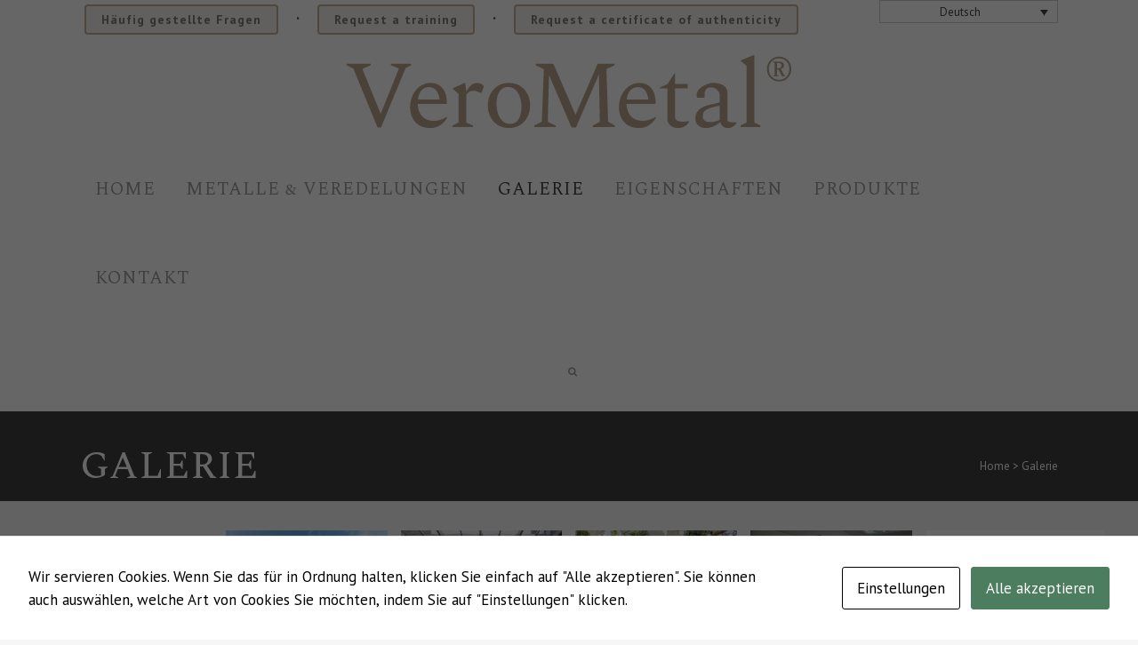

--- FILE ---
content_type: text/html; charset=UTF-8
request_url: https://www.verometal.de/galerie/
body_size: 21958
content:
	<!DOCTYPE html>
<html lang="de-DE">
<head>
	<meta charset="UTF-8" />
	
				<meta name="viewport" content="width=device-width,initial-scale=1,user-scalable=no">
		
            
            
	<link rel="profile" href="http://gmpg.org/xfn/11" />
	<link rel="pingback" href="https://www.verometal.de/xmlrpc.php" />

	<meta name='robots' content='index, follow, max-image-preview:large, max-snippet:-1, max-video-preview:-1' />

	<!-- This site is optimized with the Yoast SEO plugin v26.8 - https://yoast.com/product/yoast-seo-wordpress/ -->
	<title>Designs aus Metall von Architekten &amp; Innenarchitekten - VeroMetal®</title>
<link data-rocket-prefetch href="https://fonts.googleapis.com" rel="dns-prefetch">
<link data-rocket-prefetch href="https://www.verometal.com" rel="dns-prefetch">
<link data-rocket-prefetch href="https://www.google-analytics.com" rel="dns-prefetch">
<link data-rocket-prefetch href="https://www.gstatic.com" rel="dns-prefetch">
<link data-rocket-prefetch href="https://scripts.clarity.ms" rel="dns-prefetch">
<link data-rocket-prefetch href="https://snap.licdn.com" rel="dns-prefetch">
<link data-rocket-prefetch href="https://www.clarity.ms" rel="dns-prefetch">
<link data-rocket-prefetch href="https://www.googletagmanager.com" rel="dns-prefetch">
<link data-rocket-prefetch href="https://connect.facebook.net" rel="dns-prefetch">
<link data-rocket-prefetch href="https://www.google.com" rel="dns-prefetch">
<link data-rocket-prefetch href="https://cdn.popupsmart.com" rel="dns-prefetch">
<link data-rocket-preload as="style" href="https://fonts.googleapis.com/css?family=Raleway%3A100%2C200%2C300%2C400%2C500%2C600%2C700%2C800%2C900%2C100italic%2C300italic%2C400italic%2C700italic%7CSpectral%20SC%3A100%2C200%2C300%2C400%2C500%2C600%2C700%2C800%2C900%2C100italic%2C300italic%2C400italic%2C700italic%7CSpectral%3A100%2C200%2C300%2C400%2C500%2C600%2C700%2C800%2C900%2C100italic%2C300italic%2C400italic%2C700italic%7CPT%20Sans%3A100%2C200%2C300%2C400%2C500%2C600%2C700%2C800%2C900%2C100italic%2C300italic%2C400italic%2C700italic&#038;subset=latin%2Clatin-ext&#038;display=swap" rel="preload">
<link href="https://fonts.googleapis.com/css?family=Raleway%3A100%2C200%2C300%2C400%2C500%2C600%2C700%2C800%2C900%2C100italic%2C300italic%2C400italic%2C700italic%7CSpectral%20SC%3A100%2C200%2C300%2C400%2C500%2C600%2C700%2C800%2C900%2C100italic%2C300italic%2C400italic%2C700italic%7CSpectral%3A100%2C200%2C300%2C400%2C500%2C600%2C700%2C800%2C900%2C100italic%2C300italic%2C400italic%2C700italic%7CPT%20Sans%3A100%2C200%2C300%2C400%2C500%2C600%2C700%2C800%2C900%2C100italic%2C300italic%2C400italic%2C700italic&#038;subset=latin%2Clatin-ext&#038;display=swap" media="print" onload="this.media=&#039;all&#039;" rel="stylesheet">
<noscript data-wpr-hosted-gf-parameters=""><link rel="stylesheet" href="https://fonts.googleapis.com/css?family=Raleway%3A100%2C200%2C300%2C400%2C500%2C600%2C700%2C800%2C900%2C100italic%2C300italic%2C400italic%2C700italic%7CSpectral%20SC%3A100%2C200%2C300%2C400%2C500%2C600%2C700%2C800%2C900%2C100italic%2C300italic%2C400italic%2C700italic%7CSpectral%3A100%2C200%2C300%2C400%2C500%2C600%2C700%2C800%2C900%2C100italic%2C300italic%2C400italic%2C700italic%7CPT%20Sans%3A100%2C200%2C300%2C400%2C500%2C600%2C700%2C800%2C900%2C100italic%2C300italic%2C400italic%2C700italic&#038;subset=latin%2Clatin-ext&#038;display=swap"></noscript><link rel="preload" data-rocket-preload as="image" href="https://www.verometal.de/wp-content/uploads/2025/02/Membership-card-e1739523012920.jpg" fetchpriority="high">
	<meta name="description" content="Die VeroMetal® Veredelungsbeschichtung aus Echtmetall bietet Architekten, Innenarchitekten, Designern und Künstlern die Flexibilität für den Entwurf wirklich innovativer Designs. Mit VeroMetal® sind die Möglichkeiten endlos." />
	<link rel="canonical" href="https://www.verometal.de/galerie/" />
	<meta property="og:locale" content="de_DE" />
	<meta property="og:type" content="article" />
	<meta property="og:title" content="Designs aus Metall von Architekten &amp; Innenarchitekten - VeroMetal®" />
	<meta property="og:description" content="Die VeroMetal® Veredelungsbeschichtung aus Echtmetall bietet Architekten, Innenarchitekten, Designern und Künstlern die Flexibilität für den Entwurf wirklich innovativer Designs. Mit VeroMetal® sind die Möglichkeiten endlos." />
	<meta property="og:url" content="https://www.verometal.de/galerie/" />
	<meta property="og:site_name" content="VeroMetal" />
	<meta property="article:publisher" content="https://www.facebook.com/VeroMetal-innovative-metal-coating-452123864818632" />
	<meta property="article:modified_time" content="2024-12-03T20:22:06+00:00" />
	<meta name="twitter:card" content="summary_large_image" />
	<meta name="twitter:label1" content="Geschätzte Lesezeit" />
	<meta name="twitter:data1" content="1 Minute" />
	<script type="application/ld+json" class="yoast-schema-graph">{"@context":"https://schema.org","@graph":[{"@type":"WebPage","@id":"https://www.verometal.de/galerie/","url":"https://www.verometal.de/galerie/","name":"Designs aus Metall von Architekten & Innenarchitekten - VeroMetal®","isPartOf":{"@id":"https://www.verometal.de/#website"},"datePublished":"2018-09-04T09:25:19+00:00","dateModified":"2024-12-03T20:22:06+00:00","description":"Die VeroMetal® Veredelungsbeschichtung aus Echtmetall bietet Architekten, Innenarchitekten, Designern und Künstlern die Flexibilität für den Entwurf wirklich innovativer Designs. Mit VeroMetal® sind die Möglichkeiten endlos.","breadcrumb":{"@id":"https://www.verometal.de/galerie/#breadcrumb"},"inLanguage":"de","potentialAction":[{"@type":"ReadAction","target":["https://www.verometal.de/galerie/"]}]},{"@type":"BreadcrumbList","@id":"https://www.verometal.de/galerie/#breadcrumb","itemListElement":[{"@type":"ListItem","position":1,"name":"Home","item":"https://www.verometal.de/"},{"@type":"ListItem","position":2,"name":"Galerie"}]},{"@type":"WebSite","@id":"https://www.verometal.de/#website","url":"https://www.verometal.de/","name":"VeroMetal®","description":"Design freely with liquid metal","publisher":{"@id":"https://www.verometal.de/#organization"},"potentialAction":[{"@type":"SearchAction","target":{"@type":"EntryPoint","urlTemplate":"https://www.verometal.de/?s={search_term_string}"},"query-input":{"@type":"PropertyValueSpecification","valueRequired":true,"valueName":"search_term_string"}}],"inLanguage":"de"},{"@type":"Organization","@id":"https://www.verometal.de/#organization","name":"VeroMetal®","url":"https://www.verometal.de/","logo":{"@type":"ImageObject","inLanguage":"de","@id":"https://www.verometal.de/#/schema/logo/image/","url":"https://www.verometal.de/wp-content/uploads/2018/03/LOGO_VeroMetal_600x105.png","contentUrl":"https://www.verometal.de/wp-content/uploads/2018/03/LOGO_VeroMetal_600x105.png","width":600,"height":105,"caption":"VeroMetal®"},"image":{"@id":"https://www.verometal.de/#/schema/logo/image/"},"sameAs":["https://www.facebook.com/VeroMetal-innovative-metal-coating-452123864818632","https://www.instagram.com/verometal_","https://www.linkedin.com/company/verometal","https://pin.it/jbz4cki2zwuayp"]}]}</script>
	<!-- / Yoast SEO plugin. -->


<link rel='dns-prefetch' href='//www.verometal.com' />
<link rel='dns-prefetch' href='//fonts.googleapis.com' />
<link href='https://fonts.gstatic.com' crossorigin rel='preconnect' />
<link rel="alternate" type="application/rss+xml" title="VeroMetal &raquo; Feed" href="https://www.verometal.de/feed/" />
<link rel="alternate" type="application/rss+xml" title="VeroMetal &raquo; Kommentar-Feed" href="https://www.verometal.de/comments/feed/" />
<link rel="alternate" title="oEmbed (JSON)" type="application/json+oembed" href="https://www.verometal.de/wp-json/oembed/1.0/embed?url=https%3A%2F%2Fwww.verometal.de%2Fgalerie%2F" />
<link rel="alternate" title="oEmbed (XML)" type="text/xml+oembed" href="https://www.verometal.de/wp-json/oembed/1.0/embed?url=https%3A%2F%2Fwww.verometal.de%2Fgalerie%2F&#038;format=xml" />
<style id='wp-img-auto-sizes-contain-inline-css' type='text/css'>
img:is([sizes=auto i],[sizes^="auto," i]){contain-intrinsic-size:3000px 1500px}
/*# sourceURL=wp-img-auto-sizes-contain-inline-css */
</style>
<style id='wp-emoji-styles-inline-css' type='text/css'>

	img.wp-smiley, img.emoji {
		display: inline !important;
		border: none !important;
		box-shadow: none !important;
		height: 1em !important;
		width: 1em !important;
		margin: 0 0.07em !important;
		vertical-align: -0.1em !important;
		background: none !important;
		padding: 0 !important;
	}
/*# sourceURL=wp-emoji-styles-inline-css */
</style>
<link rel='stylesheet' id='wp-block-library-css' href='https://www.verometal.de/wp-includes/css/dist/block-library/style.min.css?ver=6.9' type='text/css' media='all' />
<style id='global-styles-inline-css' type='text/css'>
:root{--wp--preset--aspect-ratio--square: 1;--wp--preset--aspect-ratio--4-3: 4/3;--wp--preset--aspect-ratio--3-4: 3/4;--wp--preset--aspect-ratio--3-2: 3/2;--wp--preset--aspect-ratio--2-3: 2/3;--wp--preset--aspect-ratio--16-9: 16/9;--wp--preset--aspect-ratio--9-16: 9/16;--wp--preset--color--black: #000000;--wp--preset--color--cyan-bluish-gray: #abb8c3;--wp--preset--color--white: #ffffff;--wp--preset--color--pale-pink: #f78da7;--wp--preset--color--vivid-red: #cf2e2e;--wp--preset--color--luminous-vivid-orange: #ff6900;--wp--preset--color--luminous-vivid-amber: #fcb900;--wp--preset--color--light-green-cyan: #7bdcb5;--wp--preset--color--vivid-green-cyan: #00d084;--wp--preset--color--pale-cyan-blue: #8ed1fc;--wp--preset--color--vivid-cyan-blue: #0693e3;--wp--preset--color--vivid-purple: #9b51e0;--wp--preset--gradient--vivid-cyan-blue-to-vivid-purple: linear-gradient(135deg,rgb(6,147,227) 0%,rgb(155,81,224) 100%);--wp--preset--gradient--light-green-cyan-to-vivid-green-cyan: linear-gradient(135deg,rgb(122,220,180) 0%,rgb(0,208,130) 100%);--wp--preset--gradient--luminous-vivid-amber-to-luminous-vivid-orange: linear-gradient(135deg,rgb(252,185,0) 0%,rgb(255,105,0) 100%);--wp--preset--gradient--luminous-vivid-orange-to-vivid-red: linear-gradient(135deg,rgb(255,105,0) 0%,rgb(207,46,46) 100%);--wp--preset--gradient--very-light-gray-to-cyan-bluish-gray: linear-gradient(135deg,rgb(238,238,238) 0%,rgb(169,184,195) 100%);--wp--preset--gradient--cool-to-warm-spectrum: linear-gradient(135deg,rgb(74,234,220) 0%,rgb(151,120,209) 20%,rgb(207,42,186) 40%,rgb(238,44,130) 60%,rgb(251,105,98) 80%,rgb(254,248,76) 100%);--wp--preset--gradient--blush-light-purple: linear-gradient(135deg,rgb(255,206,236) 0%,rgb(152,150,240) 100%);--wp--preset--gradient--blush-bordeaux: linear-gradient(135deg,rgb(254,205,165) 0%,rgb(254,45,45) 50%,rgb(107,0,62) 100%);--wp--preset--gradient--luminous-dusk: linear-gradient(135deg,rgb(255,203,112) 0%,rgb(199,81,192) 50%,rgb(65,88,208) 100%);--wp--preset--gradient--pale-ocean: linear-gradient(135deg,rgb(255,245,203) 0%,rgb(182,227,212) 50%,rgb(51,167,181) 100%);--wp--preset--gradient--electric-grass: linear-gradient(135deg,rgb(202,248,128) 0%,rgb(113,206,126) 100%);--wp--preset--gradient--midnight: linear-gradient(135deg,rgb(2,3,129) 0%,rgb(40,116,252) 100%);--wp--preset--font-size--small: 13px;--wp--preset--font-size--medium: 20px;--wp--preset--font-size--large: 36px;--wp--preset--font-size--x-large: 42px;--wp--preset--spacing--20: 0.44rem;--wp--preset--spacing--30: 0.67rem;--wp--preset--spacing--40: 1rem;--wp--preset--spacing--50: 1.5rem;--wp--preset--spacing--60: 2.25rem;--wp--preset--spacing--70: 3.38rem;--wp--preset--spacing--80: 5.06rem;--wp--preset--shadow--natural: 6px 6px 9px rgba(0, 0, 0, 0.2);--wp--preset--shadow--deep: 12px 12px 50px rgba(0, 0, 0, 0.4);--wp--preset--shadow--sharp: 6px 6px 0px rgba(0, 0, 0, 0.2);--wp--preset--shadow--outlined: 6px 6px 0px -3px rgb(255, 255, 255), 6px 6px rgb(0, 0, 0);--wp--preset--shadow--crisp: 6px 6px 0px rgb(0, 0, 0);}:where(.is-layout-flex){gap: 0.5em;}:where(.is-layout-grid){gap: 0.5em;}body .is-layout-flex{display: flex;}.is-layout-flex{flex-wrap: wrap;align-items: center;}.is-layout-flex > :is(*, div){margin: 0;}body .is-layout-grid{display: grid;}.is-layout-grid > :is(*, div){margin: 0;}:where(.wp-block-columns.is-layout-flex){gap: 2em;}:where(.wp-block-columns.is-layout-grid){gap: 2em;}:where(.wp-block-post-template.is-layout-flex){gap: 1.25em;}:where(.wp-block-post-template.is-layout-grid){gap: 1.25em;}.has-black-color{color: var(--wp--preset--color--black) !important;}.has-cyan-bluish-gray-color{color: var(--wp--preset--color--cyan-bluish-gray) !important;}.has-white-color{color: var(--wp--preset--color--white) !important;}.has-pale-pink-color{color: var(--wp--preset--color--pale-pink) !important;}.has-vivid-red-color{color: var(--wp--preset--color--vivid-red) !important;}.has-luminous-vivid-orange-color{color: var(--wp--preset--color--luminous-vivid-orange) !important;}.has-luminous-vivid-amber-color{color: var(--wp--preset--color--luminous-vivid-amber) !important;}.has-light-green-cyan-color{color: var(--wp--preset--color--light-green-cyan) !important;}.has-vivid-green-cyan-color{color: var(--wp--preset--color--vivid-green-cyan) !important;}.has-pale-cyan-blue-color{color: var(--wp--preset--color--pale-cyan-blue) !important;}.has-vivid-cyan-blue-color{color: var(--wp--preset--color--vivid-cyan-blue) !important;}.has-vivid-purple-color{color: var(--wp--preset--color--vivid-purple) !important;}.has-black-background-color{background-color: var(--wp--preset--color--black) !important;}.has-cyan-bluish-gray-background-color{background-color: var(--wp--preset--color--cyan-bluish-gray) !important;}.has-white-background-color{background-color: var(--wp--preset--color--white) !important;}.has-pale-pink-background-color{background-color: var(--wp--preset--color--pale-pink) !important;}.has-vivid-red-background-color{background-color: var(--wp--preset--color--vivid-red) !important;}.has-luminous-vivid-orange-background-color{background-color: var(--wp--preset--color--luminous-vivid-orange) !important;}.has-luminous-vivid-amber-background-color{background-color: var(--wp--preset--color--luminous-vivid-amber) !important;}.has-light-green-cyan-background-color{background-color: var(--wp--preset--color--light-green-cyan) !important;}.has-vivid-green-cyan-background-color{background-color: var(--wp--preset--color--vivid-green-cyan) !important;}.has-pale-cyan-blue-background-color{background-color: var(--wp--preset--color--pale-cyan-blue) !important;}.has-vivid-cyan-blue-background-color{background-color: var(--wp--preset--color--vivid-cyan-blue) !important;}.has-vivid-purple-background-color{background-color: var(--wp--preset--color--vivid-purple) !important;}.has-black-border-color{border-color: var(--wp--preset--color--black) !important;}.has-cyan-bluish-gray-border-color{border-color: var(--wp--preset--color--cyan-bluish-gray) !important;}.has-white-border-color{border-color: var(--wp--preset--color--white) !important;}.has-pale-pink-border-color{border-color: var(--wp--preset--color--pale-pink) !important;}.has-vivid-red-border-color{border-color: var(--wp--preset--color--vivid-red) !important;}.has-luminous-vivid-orange-border-color{border-color: var(--wp--preset--color--luminous-vivid-orange) !important;}.has-luminous-vivid-amber-border-color{border-color: var(--wp--preset--color--luminous-vivid-amber) !important;}.has-light-green-cyan-border-color{border-color: var(--wp--preset--color--light-green-cyan) !important;}.has-vivid-green-cyan-border-color{border-color: var(--wp--preset--color--vivid-green-cyan) !important;}.has-pale-cyan-blue-border-color{border-color: var(--wp--preset--color--pale-cyan-blue) !important;}.has-vivid-cyan-blue-border-color{border-color: var(--wp--preset--color--vivid-cyan-blue) !important;}.has-vivid-purple-border-color{border-color: var(--wp--preset--color--vivid-purple) !important;}.has-vivid-cyan-blue-to-vivid-purple-gradient-background{background: var(--wp--preset--gradient--vivid-cyan-blue-to-vivid-purple) !important;}.has-light-green-cyan-to-vivid-green-cyan-gradient-background{background: var(--wp--preset--gradient--light-green-cyan-to-vivid-green-cyan) !important;}.has-luminous-vivid-amber-to-luminous-vivid-orange-gradient-background{background: var(--wp--preset--gradient--luminous-vivid-amber-to-luminous-vivid-orange) !important;}.has-luminous-vivid-orange-to-vivid-red-gradient-background{background: var(--wp--preset--gradient--luminous-vivid-orange-to-vivid-red) !important;}.has-very-light-gray-to-cyan-bluish-gray-gradient-background{background: var(--wp--preset--gradient--very-light-gray-to-cyan-bluish-gray) !important;}.has-cool-to-warm-spectrum-gradient-background{background: var(--wp--preset--gradient--cool-to-warm-spectrum) !important;}.has-blush-light-purple-gradient-background{background: var(--wp--preset--gradient--blush-light-purple) !important;}.has-blush-bordeaux-gradient-background{background: var(--wp--preset--gradient--blush-bordeaux) !important;}.has-luminous-dusk-gradient-background{background: var(--wp--preset--gradient--luminous-dusk) !important;}.has-pale-ocean-gradient-background{background: var(--wp--preset--gradient--pale-ocean) !important;}.has-electric-grass-gradient-background{background: var(--wp--preset--gradient--electric-grass) !important;}.has-midnight-gradient-background{background: var(--wp--preset--gradient--midnight) !important;}.has-small-font-size{font-size: var(--wp--preset--font-size--small) !important;}.has-medium-font-size{font-size: var(--wp--preset--font-size--medium) !important;}.has-large-font-size{font-size: var(--wp--preset--font-size--large) !important;}.has-x-large-font-size{font-size: var(--wp--preset--font-size--x-large) !important;}
/*# sourceURL=global-styles-inline-css */
</style>

<style id='classic-theme-styles-inline-css' type='text/css'>
/*! This file is auto-generated */
.wp-block-button__link{color:#fff;background-color:#32373c;border-radius:9999px;box-shadow:none;text-decoration:none;padding:calc(.667em + 2px) calc(1.333em + 2px);font-size:1.125em}.wp-block-file__button{background:#32373c;color:#fff;text-decoration:none}
/*# sourceURL=/wp-includes/css/classic-themes.min.css */
</style>
<link rel='stylesheet' id='cookies-and-content-security-policy-css' href='https://www.verometal.de/wp-content/plugins/cookies-and-content-security-policy/css/cookies-and-content-security-policy.min.css?ver=2.35' type='text/css' media='all' />
<link data-minify="1" rel='stylesheet' id='pop-css' href='https://www.verometal.de/wp-content/cache/min/1/wp-content/plugins/popupsmart/public/css/pop-public.css?ver=1764924929' type='text/css' media='all' />
<link rel='stylesheet' id='wpml-legacy-dropdown-0-css' href='https://www.verometal.de/wp-content/plugins/sitepress-multilingual-cms/templates/language-switchers/legacy-dropdown/style.min.css?ver=1' type='text/css' media='all' />
<link rel='stylesheet' id='search-filter-plugin-styles-css' href='https://www.verometal.de/wp-content/plugins/search-filter-pro/public/assets/css/search-filter.min.css?ver=2.5.21' type='text/css' media='all' />
<link rel='stylesheet' id='mediaelement-css' href='https://www.verometal.de/wp-includes/js/mediaelement/mediaelementplayer-legacy.min.css?ver=4.2.17' type='text/css' media='all' />
<link rel='stylesheet' id='wp-mediaelement-css' href='https://www.verometal.de/wp-includes/js/mediaelement/wp-mediaelement.min.css?ver=6.9' type='text/css' media='all' />
<link rel='stylesheet' id='bridge-default-style-css' href='https://www.verometal.de/wp-content/themes/bridge/style.css?ver=6.9' type='text/css' media='all' />
<link data-minify="1" rel='stylesheet' id='bridge-qode-font_awesome-css' href='https://www.verometal.de/wp-content/cache/min/1/wp-content/themes/bridge/css/font-awesome/css/font-awesome.min.css?ver=1764924929' type='text/css' media='all' />
<link data-minify="1" rel='stylesheet' id='bridge-qode-font_elegant-css' href='https://www.verometal.de/wp-content/cache/min/1/wp-content/themes/bridge/css/elegant-icons/style.min.css?ver=1764924929' type='text/css' media='all' />
<link data-minify="1" rel='stylesheet' id='bridge-qode-linea_icons-css' href='https://www.verometal.de/wp-content/cache/min/1/wp-content/themes/bridge/css/linea-icons/style.css?ver=1764924929' type='text/css' media='all' />
<link data-minify="1" rel='stylesheet' id='bridge-qode-dripicons-css' href='https://www.verometal.de/wp-content/cache/min/1/wp-content/themes/bridge/css/dripicons/dripicons.css?ver=1764924929' type='text/css' media='all' />
<link data-minify="1" rel='stylesheet' id='bridge-qode-kiko-css' href='https://www.verometal.de/wp-content/cache/min/1/wp-content/themes/bridge/css/kiko/kiko-all.css?ver=1764924929' type='text/css' media='all' />
<link data-minify="1" rel='stylesheet' id='bridge-qode-font_awesome_5-css' href='https://www.verometal.de/wp-content/cache/min/1/wp-content/themes/bridge/css/font-awesome-5/css/font-awesome-5.min.css?ver=1764924929' type='text/css' media='all' />
<link rel='stylesheet' id='bridge-stylesheet-css' href='https://www.verometal.de/wp-content/themes/bridge/css/stylesheet.min.css?ver=6.9' type='text/css' media='all' />
<style id='bridge-stylesheet-inline-css' type='text/css'>
   .page-id-1792.disabled_footer_top .footer_top_holder, .page-id-1792.disabled_footer_bottom .footer_bottom_holder { display: none;}


/*# sourceURL=bridge-stylesheet-inline-css */
</style>
<link data-minify="1" rel='stylesheet' id='bridge-print-css' href='https://www.verometal.de/wp-content/cache/min/1/wp-content/themes/bridge/css/print.css?ver=1764924926' type='text/css' media='all' />
<link data-minify="1" rel='stylesheet' id='bridge-style-dynamic-css' href='https://www.verometal.de/wp-content/cache/min/1/wp-content/cache/busting/1/wp-content/themes/bridge/css/style_dynamic_callback.css?ver=1764924930' type='text/css' media='all' />
<link rel='stylesheet' id='bridge-responsive-css' href='https://www.verometal.de/wp-content/themes/bridge/css/responsive.min.css?ver=6.9' type='text/css' media='all' />
<link data-minify="1" rel='stylesheet' id='bridge-style-dynamic-responsive-css' href='https://www.verometal.de/wp-content/cache/min/1/wp-content/cache/busting/1/wp-content/themes/bridge/css/style_dynamic_responsive_callback.css?ver=1764924930' type='text/css' media='all' />
<style id='bridge-style-dynamic-responsive-inline-css' type='text/css'>
header.sticky nav.main_menu {
    float: right !important;
}
header.sticky .header_bottom nav.main_menu > ul > li > a {
    line-height: 60px !important;
}
aside.sidebar {
  background-color: #fff;
  padding: 40px 15px;
}
.single_tags .tags_text {
    display: none !important;
}

p.q_masonry_blog_excerpt {
    display: none !important;
}
.searchandfilter h4 {
  font-size: 22px !important;
}
header.sticky nav.main_menu.right {
    float: right;
}
header.sticky nav.main_menu > ul > li > a {
  line-height: 60px !important;
}
.archive.category .content .container .container_inner.default_template_holder {
        padding-top: 32px !important;
    }
    .archive span.time.entry_date.updated {
        display: none;
    }
    .archive p.post_excerpt {
        display: none;
    }


.single_tags .tags_text {
    display: none !important;
}


@media only screen and (min-width: 100px) and (max-width: 218px) {
.title.title_size_large h1 {
    font-size: 25px !important;
    letter-spacing: 0px !important;
    line-height: 36px !important;
}
}

@media only screen and (min-width: 218px) and (max-width: 600px) {
.title.title_size_large h1 {
    font-size: 37px !important;
    letter-spacing: 0px !important;
    line-height: 36px !important;
}
}

@media only screen and (min-width: 601px) and (max-width: 1250px) {
.title.title_size_large h1 {
    font-size: 37px !important;
    letter-spacing: 0px !important;
    line-height: 36px !important;
}
}

.page-id-14298 .title.title_size_large h1 { font-size: 36px !important; line-height: 36x !important; }
.page-id-14359 .title.title_size_large h1 { font-size: 36px !important; line-height: 36x !important; }
.page-id-14358 .title.title_size_large h1 { font-size: 36px !important; line-height: 36x !important; }
.page-id-14360 .title.title_size_large h1 { font-size: 36px !important; line-height: 36x !important; }
.page-id-14361 .title.title_size_large h1 { font-size: 36px !important; line-height: 36x !important; }
.page-id-14362 .title.title_size_large h1 { font-size: 36px !important; line-height: 36x !important; }

div.fill_with_inner { width:50% !important; margin: 0 auto !important; }

form.post-password-form { width:70% !important; margin: 0 auto !important; }

div#cppm_message_14298 { width:70% !important; margin: 0 auto !important; }
div#cppm_message_14359 { width:70% !important; margin: 0 auto !important; }
div#cppm_message_14361 { width:70% !important; margin: 0 auto !important; }
div#cppm_message_14360 { width:70% !important; margin: 0 auto !important; }
div#cppm_message_14362 { width:70% !important; margin: 0 auto !important; }
div#cppm_message_14358 { width:70% !important; margin: 0 auto !important; }
div#cppm_message_48337 {width:70% !important; margin: 0 auto !important; }



/*# sourceURL=bridge-style-dynamic-responsive-inline-css */
</style>
<link data-minify="1" rel='stylesheet' id='js_composer_front-css' href='https://www.verometal.de/wp-content/cache/min/1/wp-content/plugins/js_composer/assets/css/js_composer.min.css?ver=1764924926' type='text/css' media='all' />

<link rel='stylesheet' id='bridge-core-dashboard-style-css' href='https://www.verometal.de/wp-content/plugins/bridge-core/modules/core-dashboard/assets/css/core-dashboard.min.css?ver=6.9' type='text/css' media='all' />
<link data-minify="1" rel='stylesheet' id='verometal-css' href='https://www.verometal.de/wp-content/cache/min/1/wp-content/themes/verometal-theme/style.css?ver=1764924926' type='text/css' media='all' />
<script type="text/javascript" src="https://www.verometal.de/wp-includes/js/jquery/jquery.min.js?ver=3.7.1" id="jquery-core-js"></script>
<script type="text/javascript" src="https://www.verometal.de/wp-includes/js/jquery/jquery-migrate.min.js?ver=3.4.1" id="jquery-migrate-js"></script>
<script data-minify="1" type="text/javascript" src="https://www.verometal.de/wp-content/cache/min/1/wp-content/plugins/popupsmart/public/js/pop-public.js?ver=1764924926" id="pop-js"></script>
<script type="text/javascript" src="https://www.verometal.de/wp-content/plugins/sitepress-multilingual-cms/templates/language-switchers/legacy-dropdown/script.min.js?ver=1" id="wpml-legacy-dropdown-0-js"></script>
<script type="text/javascript" id="search-filter-plugin-build-js-extra">
/* <![CDATA[ */
var SF_LDATA = {"ajax_url":"https://www.verometal.de/wp-admin/admin-ajax.php","home_url":"https://www.verometal.de/","extensions":[]};
//# sourceURL=search-filter-plugin-build-js-extra
/* ]]> */
</script>
<script type="text/javascript" src="https://www.verometal.de/wp-content/plugins/search-filter-pro/public/assets/js/search-filter-build.min.js?ver=2.5.21" id="search-filter-plugin-build-js"></script>
<script type="text/javascript" src="https://www.verometal.de/wp-content/plugins/search-filter-pro/public/assets/js/chosen.jquery.min.js?ver=2.5.21" id="search-filter-plugin-chosen-js"></script>
<script type="text/javascript" id="search-filter-wpb-pb-js-extra">
/* <![CDATA[ */
var SFVC_DATA = {"ajax_url":"https://www.verometal.de/wp-admin/admin-ajax.php","home_url":"https://www.verometal.de/"};
//# sourceURL=search-filter-wpb-pb-js-extra
/* ]]> */
</script>
<script data-minify="1" type="text/javascript" src="https://www.verometal.de/wp-content/cache/min/1/wp-content/plugins/search-filter-wpb-pb/js/vc-frontend-search-filter.js?ver=1764924926" id="search-filter-wpb-pb-js"></script>
<script type="text/javascript" id="wpml-xdomain-data-js-extra">
/* <![CDATA[ */
var wpml_xdomain_data = {"css_selector":"wpml-ls-item","ajax_url":"https://www.verometal.de/wp-admin/admin-ajax.php","current_lang":"de","_nonce":"c05e7cc68b"};
//# sourceURL=wpml-xdomain-data-js-extra
/* ]]> */
</script>
<script data-minify="1" type="text/javascript" src="https://www.verometal.de/wp-content/cache/min/1/wp-content/plugins/sitepress-multilingual-cms/res/js/xdomain-data.js?ver=1764924926" id="wpml-xdomain-data-js" defer="defer" data-wp-strategy="defer"></script>
<script></script><link rel="https://api.w.org/" href="https://www.verometal.de/wp-json/" /><link rel="alternate" title="JSON" type="application/json" href="https://www.verometal.de/wp-json/wp/v2/pages/1792" /><link rel="EditURI" type="application/rsd+xml" title="RSD" href="https://www.verometal.de/xmlrpc.php?rsd" />
<meta name="generator" content="WordPress 6.9" />
<link rel='shortlink' href='https://www.verometal.de/?p=1792' />
					<script type="text/javascript">
				function loadScript() {
					var accountId = "972373";
					var script = document.createElement('script');
					script.type = 'text/javascript';
					script.src = 'https://cdn.popupsmart.com/bundle.js';
					script.setAttribute('data-id', accountId);
					script.async = true;
					script.defer = true;
					document.body.appendChild(script);
				}

				if (document.readyState === 'complete') {
					loadScript();
				} else {
					document.addEventListener('DOMContentLoaded', loadScript);
				}
			</script>

		<meta name="generator" content="WPML ver:4.8.6 stt:38,1,4,3,27,2;" />

<!-- Global site tag (gtag.js) - Google Analytics - de -->
<script async src="https://www.googletagmanager.com/gtag/js?id=G-THW806HS7T"></script>
<script>
window.dataLayer = window.dataLayer || [];
function gtag(){dataLayer.push(arguments);}
gtag('js', new Date());
gtag('config', 'G-THW806HS7T');
</script>

	
<!-- Meta Pixel Code -->
<script type='text/javascript'>
!function(f,b,e,v,n,t,s){if(f.fbq)return;n=f.fbq=function(){n.callMethod?
n.callMethod.apply(n,arguments):n.queue.push(arguments)};if(!f._fbq)f._fbq=n;
n.push=n;n.loaded=!0;n.version='2.0';n.queue=[];t=b.createElement(e);t.async=!0;
t.src=v;s=b.getElementsByTagName(e)[0];s.parentNode.insertBefore(t,s)}(window,
document,'script','https://connect.facebook.net/en_US/fbevents.js');
</script>
<!-- End Meta Pixel Code -->
<script type='text/javascript'>var url = window.location.origin + '?ob=open-bridge';
            fbq('set', 'openbridge', '1300960765022827', url);
fbq('init', '1300960765022827', {}, {
    "agent": "wordpress-6.9-4.1.5"
})</script><script type='text/javascript'>
    fbq('track', 'PageView', []);
  </script><style type="text/css">.recentcomments a{display:inline !important;padding:0 !important;margin:0 !important;}</style><meta name="generator" content="Powered by WPBakery Page Builder - drag and drop page builder for WordPress."/>
<!-- Global site tag (gtag.js) - Google Analytics -->
<script async src="https://www.googletagmanager.com/gtag/js?id=UA-126743564-1"></script>
<script>
  window.dataLayer = window.dataLayer || [];
  function gtag(){dataLayer.push(arguments);}
  gtag('js', new Date());

  gtag('config', 'UA-126743564-1');
</script>
<!-- Google Tag Manager -->
<script>(function(w,d,s,l,i){w[l]=w[l]||[];w[l].push({'gtm.start':
new Date().getTime(),event:'gtm.js'});var f=d.getElementsByTagName(s)[0],
j=d.createElement(s),dl=l!='dataLayer'?'&l='+l:'';j.async=true;j.src=
'https://www.googletagmanager.com/gtm.js?id='+i+dl;f.parentNode.insertBefore(j,f);
})(window,document,'script','dataLayer','GTM-NBKPBKH');</script>
<!-- End Google Tag Manager -->

<script type="text/javascript"> (function(c,l,a,r,i,t,y){ c[a]=c[a]||function(){(c[a].q=c[a].q||[]).push(arguments)}; t=l.createElement(r);t.async=1;t.src="https://www.clarity.ms/tag/"+i; y=l.getElementsByTagName(r)[0];y.parentNode.insertBefore(t,y); })(window, document, "clarity", "script", "oevpczpwz0"); </script>
<!-- Meta Pixel Code -->
<script>
!function(f,b,e,v,n,t,s)
{if(f.fbq)return;n=f.fbq=function(){n.callMethod?
n.callMethod.apply(n,arguments):n.queue.push(arguments)};
if(!f._fbq)f._fbq=n;n.push=n;n.loaded=!0;n.version='2.0';
n.queue=[];t=b.createElement(e);t.async=!0;
t.src=v;s=b.getElementsByTagName(e)[0];
s.parentNode.insertBefore(t,s)}(window, document,'script',
'https://connect.facebook.net/en_US/fbevents.js');
fbq('init', '1285288365976864');
fbq('track', 'PageView');
</script>
<noscript><img height="1" width="1" style="display:none"
src="https://www.facebook.com/tr?id=1285288365976864&ev=PageView&noscript=1"
/></noscript>
<!-- End Meta Pixel Code --><style type="text/css" id="cookies-and-content-security-policy-css-custom"></style><link rel="icon" href="https://www.verometal.de/wp-content/uploads/2018/03/VeroMetal-metaalcoating.gif" sizes="32x32" />
<link rel="icon" href="https://www.verometal.de/wp-content/uploads/2018/03/VeroMetal-metaalcoating.gif" sizes="192x192" />
<link rel="apple-touch-icon" href="https://www.verometal.de/wp-content/uploads/2018/03/VeroMetal-metaalcoating.gif" />
<meta name="msapplication-TileImage" content="https://www.verometal.de/wp-content/uploads/2018/03/VeroMetal-metaalcoating.gif" />
<style type="text/css" data-type="vc_shortcodes-custom-css">.vc_custom_1534756904016{background-color: #ffffff !important;}</style><noscript><style> .wpb_animate_when_almost_visible { opacity: 1; }</style></noscript><link rel='stylesheet' id='vc_animate-css-css' href='https://www.verometal.de/wp-content/plugins/js_composer/assets/lib/vendor/dist/animate.css/animate.min.css?ver=8.7.2' type='text/css' media='all' />
<link data-minify="1" rel='stylesheet' id='contact-form-7-css' href='https://www.verometal.de/wp-content/cache/min/1/wp-content/plugins/contact-form-7/includes/css/styles.css?ver=1764924926' type='text/css' media='all' />
<meta name="generator" content="WP Rocket 3.20.3" data-wpr-features="wpr_minify_js wpr_preconnect_external_domains wpr_oci wpr_minify_css wpr_preload_links wpr_desktop" /></head>

<body class="wp-singular page-template page-template-full_width page-template-full_width-php page page-id-1792 wp-theme-bridge wp-child-theme-verometal-theme bridge-core-3.3.4.6  qode_grid_1300 qode-child-theme-ver-1.0.3 qode-theme-ver-30.8.8.6 qode-theme-bridge qode_header_in_grid qode-wpml-enabled wpb-js-composer js-comp-ver-8.7.2 vc_responsive" itemscope itemtype="http://schema.org/WebPage">
<!-- Google Tag Manager (noscript) -->
<noscript><iframe src="https://www.googletagmanager.com/ns.html?id=GTM-NBKPBKH"
height="0" width="0" style="display:none;visibility:hidden"></iframe></noscript>
<!-- End Google Tag Manager (noscript) -->



<!-- Meta Pixel Code -->
<noscript>
<img height="1" width="1" style="display:none" alt="fbpx"
src="https://www.facebook.com/tr?id=1300960765022827&ev=PageView&noscript=1" />
</noscript>
<!-- End Meta Pixel Code -->


<div  class="wrapper">
	<div  class="wrapper_inner">

    
		<!-- Google Analytics start -->
				<!-- Google Analytics end -->

		
	<header  class=" has_top scroll_top centered_logo  stick scrolled_not_transparent page_header">
	<div class="header_inner clearfix">
		<form role="search" action="https://www.verometal.de/" class="qode_search_form_2" method="get">
	    <div class="container">
        <div class="container_inner clearfix">
							                <div class="form_holder_outer">
                    <div class="form_holder">
                        <input type="text" placeholder="Search" name="s" class="qode_search_field" autocomplete="off" />
                        <a class="qode_search_submit" href="javascript:void(0)">
							<i class="qode_icon_font_awesome fa fa-search " ></i>                        </a>
                    </div>
                </div>
								        </div>
    </div>
</form>		<div class="header_top_bottom_holder">
				<div class="header_top clearfix" style='' >
				<div class="container">
			<div class="container_inner clearfix">
														<div class="left">
						<div class="inner">
							<div class="widget qode_button_widget"><a  itemprop="url" href="https://www.verometal.de/technik/haufig-gestellte-fragen/" target="_self" data-hover-background-color="#c7b29a" class="qbutton  small default" style="border-color: #c7b29a; font-size: 14px; margin: 5px; background-color:rgba(199,178,154,0.2);">Häufig gestellte Fragen</a></div><div class="header-widget widget_text header-left-widget">			<div class="textwidget"><p><strong>.</strong></p>
</div>
		</div><div class="widget qode_button_widget"><a  itemprop="url" href="https://verometal.open2bizz.com/trainingrequest" target="_blank" data-hover-background-color="#c7b29a" class="qbutton  small default" style="font-size: 14px; margin: 5px; background-color:rgba(199,178,154,0.2);">Request a training</a></div><div class="header-widget widget_text header-left-widget">			<div class="textwidget"><p><strong>.</strong></p>
</div>
		</div><div class="widget qode_button_widget"><a  itemprop="url" href="https://verometal.open2bizz.com/request-a-certificate-of-authenticity" target="_blank" data-hover-background-color="#c7b29a" class="qbutton  small default" style="font-size: 14px; margin: 5px; background-color:rgba(199,178,154,0.2);">Request a certificate of authenticity</a></div>						</div>
					</div>
					<div class="right">
						<div class="inner">
							<div class="header-widget widget_icl_lang_sel_widget header-right-widget">
<div
	 class="wpml-ls-sidebars-header_right wpml-ls wpml-ls-legacy-dropdown js-wpml-ls-legacy-dropdown">
	<ul role="menu">

		<li role="none" tabindex="0" class="wpml-ls-slot-header_right wpml-ls-item wpml-ls-item-de wpml-ls-current-language wpml-ls-item-legacy-dropdown">
			<a href="#" class="js-wpml-ls-item-toggle wpml-ls-item-toggle" role="menuitem" title="Zu Deutsch(Deutsch) wechseln">
                <span class="wpml-ls-native" role="menuitem">Deutsch</span></a>

			<ul class="wpml-ls-sub-menu" role="menu">
				
					<li class="wpml-ls-slot-header_right wpml-ls-item wpml-ls-item-en wpml-ls-first-item" role="none">
						<a href="https://www.verometal.com/gallery/" class="wpml-ls-link" role="menuitem" aria-label="Zu Englisch(English) wechseln" title="Zu Englisch(English) wechseln">
                            <span class="wpml-ls-native" lang="en">English</span><span class="wpml-ls-display"><span class="wpml-ls-bracket"> (</span>Englisch<span class="wpml-ls-bracket">)</span></span></a>
					</li>

				
					<li class="wpml-ls-slot-header_right wpml-ls-item wpml-ls-item-nl" role="none">
						<a href="https://www.verometal.nl/galerie/" class="wpml-ls-link" role="menuitem" aria-label="Zu Niederländisch(Nederlands) wechseln" title="Zu Niederländisch(Nederlands) wechseln">
                            <span class="wpml-ls-native" lang="nl">Nederlands</span><span class="wpml-ls-display"><span class="wpml-ls-bracket"> (</span>Niederländisch<span class="wpml-ls-bracket">)</span></span></a>
					</li>

				
					<li class="wpml-ls-slot-header_right wpml-ls-item wpml-ls-item-fr" role="none">
						<a href="https://www.verometal.fr/galerie/" class="wpml-ls-link" role="menuitem" aria-label="Zu Französisch(Français) wechseln" title="Zu Französisch(Français) wechseln">
                            <span class="wpml-ls-native" lang="fr">Français</span><span class="wpml-ls-display"><span class="wpml-ls-bracket"> (</span>Französisch<span class="wpml-ls-bracket">)</span></span></a>
					</li>

				
					<li class="wpml-ls-slot-header_right wpml-ls-item wpml-ls-item-es" role="none">
						<a href="https://www.verometal.es/galeria/" class="wpml-ls-link" role="menuitem" aria-label="Zu Spanisch(Español) wechseln" title="Zu Spanisch(Español) wechseln">
                            <span class="wpml-ls-native" lang="es">Español</span><span class="wpml-ls-display"><span class="wpml-ls-bracket"> (</span>Spanisch<span class="wpml-ls-bracket">)</span></span></a>
					</li>

				
					<li class="wpml-ls-slot-header_right wpml-ls-item wpml-ls-item-it wpml-ls-last-item" role="none">
						<a href="https://www.verometal.it/galleria/" class="wpml-ls-link" role="menuitem" aria-label="Zu Italienisch(Italiano) wechseln" title="Zu Italienisch(Italiano) wechseln">
                            <span class="wpml-ls-native" lang="it">Italiano</span><span class="wpml-ls-display"><span class="wpml-ls-bracket"> (</span>Italienisch<span class="wpml-ls-bracket">)</span></span></a>
					</li>

							</ul>

		</li>

	</ul>
</div>
</div>						</div>
					</div>
													</div>
		</div>
		</div>

			<div class="header_bottom clearfix" style='' >
								<div class="container">
					<div class="container_inner clearfix">
																				<div class="header_inner_left">
																	<div class="mobile_menu_button">
		<span>
			<i class="qode_icon_font_awesome fa fa-bars " ></i>		</span>
	</div>
								<div class="logo_wrapper" >
	<div class="q_logo">
		<a itemprop="url" href="https://www.verometal.de/" >
             <img itemprop="image" class="normal" src="https://www.verometal.com/wp-content/uploads/2021/05/verometal.svg" alt="Logo"> 			 <img itemprop="image" class="light" src="https://www.verometal.com/wp-content/uploads/2021/05/verometal.svg" alt="Logo"/> 			 <img itemprop="image" class="dark" src="https://www.verometal.com/wp-content/uploads/2021/05/verometal.svg" alt="Logo"/> 			 <img itemprop="image" class="sticky" src="https://www.verometal.com/wp-content/uploads/2021/05/verometal.svg" alt="Logo"/> 			 <img itemprop="image" class="mobile" src="https://www.verometal.com/wp-content/uploads/2021/05/verometal.svg" alt="Logo"/> 					</a>
	</div>
	</div>															</div>
							
							
							<nav class="main_menu drop_down right">
								<ul id="menu-hoofdmenu-de" class=""><li id="nav-menu-item-5040" class="menu-item menu-item-type-post_type menu-item-object-page menu-item-home  narrow"><a href="https://www.verometal.de/" class=""><i class="menu_icon blank fa"></i><span>Home</span><span class="plus"></span></a></li>
<li id="nav-menu-item-18452" class="menu-item menu-item-type-post_type menu-item-object-page  narrow"><a href="https://www.verometal.de/metalle-und-veredelungen/" class=""><i class="menu_icon blank fa"></i><span>Metalle &#038; Veredelungen</span><span class="plus"></span></a></li>
<li id="nav-menu-item-18453" class="menu-item menu-item-type-post_type menu-item-object-page current-menu-item page_item page-item-1792 current_page_item active narrow"><a href="https://www.verometal.de/galerie/" class=" current "><i class="menu_icon blank fa"></i><span>Galerie</span><span class="plus"></span></a></li>
<li id="nav-menu-item-18454" class="menu-item menu-item-type-post_type menu-item-object-page menu-item-has-children  has_sub narrow"><a href="https://www.verometal.de/technik/" class=""><i class="menu_icon blank fa"></i><span>Eigenschaften</span><span class="plus"></span></a>
<div class="second"><div class="inner"><ul>
	<li id="nav-menu-item-18455" class="menu-item menu-item-type-post_type menu-item-object-page "><a href="https://www.verometal.de/technik/" class=""><i class="menu_icon blank fa"></i><span>Über VeroMetal®</span><span class="plus"></span></a></li>
	<li id="nav-menu-item-18456" class="menu-item menu-item-type-post_type menu-item-object-page "><a href="https://www.verometal.de/technik/bewahrte-qualitat/" class=""><i class="menu_icon blank fa"></i><span>Bewährte Qualität</span><span class="plus"></span></a></li>
	<li id="nav-menu-item-18457" class="menu-item menu-item-type-post_type menu-item-object-page "><a href="https://www.verometal.de/technik/anwendung/" class=""><i class="menu_icon blank fa"></i><span>Anwendung</span><span class="plus"></span></a></li>
	<li id="nav-menu-item-18458" class="menu-item menu-item-type-post_type menu-item-object-page "><a href="https://www.verometal.de/technik/mix-ratio-metalen/" class=""><i class="menu_icon blank fa"></i><span>Mix ratio metals</span><span class="plus"></span></a></li>
	<li id="nav-menu-item-18459" class="menu-item menu-item-type-post_type menu-item-object-page "><a href="https://www.verometal.de/technik/schulung-und-zertifizierung/" class=""><i class="menu_icon blank fa"></i><span>Schulung und Zertifizierung</span><span class="plus"></span></a></li>
	<li id="nav-menu-item-18461" class="menu-item menu-item-type-post_type menu-item-object-page "><a href="https://www.verometal.de/technik/downloads/" class=""><i class="menu_icon blank fa"></i><span>Downloads</span><span class="plus"></span></a></li>
	<li id="nav-menu-item-18462" class="menu-item menu-item-type-post_type menu-item-object-page "><a href="https://www.verometal.de/verometal-video-and-instructions/" class=""><i class="menu_icon blank fa"></i><span>Exklusiv für Kunden: Videos &#038; Anleitungen</span><span class="plus"></span></a></li>
</ul></div></div>
</li>
<li id="nav-menu-item-18463" class="menu-item menu-item-type-post_type menu-item-object-page menu-item-has-children  has_sub narrow"><a href="https://www.verometal.de/aquafill/" class=""><i class="menu_icon blank fa"></i><span>Produkte</span><span class="plus"></span></a>
<div class="second"><div class="inner"><ul>
	<li id="nav-menu-item-40957" class="menu-item menu-item-type-post_type menu-item-object-page "><a href="https://www.verometal.de/anwendung-im-spritzauftrag/" class=""><i class="menu_icon blank fa"></i><span>Anwendung im Spritzauftrag</span><span class="plus"></span></a></li>
	<li id="nav-menu-item-18465" class="menu-item menu-item-type-post_type menu-item-object-page "><a href="https://www.verometal.de/aquafill/" class=""><i class="menu_icon blank fa"></i><span>Anwendung als Putz</span><span class="plus"></span></a></li>
	<li id="nav-menu-item-51420" class="menu-item menu-item-type-post_type menu-item-object-page "><a href="https://www.verometal.de/ozeon-fassadenpaneele/" class=""><i class="menu_icon blank fa"></i><span>Ozeon®-Fassadenpaneele</span><span class="plus"></span></a></li>
	<li id="nav-menu-item-18464" class="menu-item menu-item-type-post_type menu-item-object-page "><a href="https://www.verometal.de/verometal-antimicrobial/" class=""><i class="menu_icon blank fa"></i><span>Antimicrobial</span><span class="plus"></span></a></li>
	<li id="nav-menu-item-18466" class="menu-item menu-item-type-post_type menu-item-object-page "><a href="https://www.verometal.de/m300-antifouling-mouldprotect/" class=""><i class="menu_icon blank fa"></i><span>Antifouling  |  Mouldprotect</span><span class="plus"></span></a></li>
</ul></div></div>
</li>
<li id="nav-menu-item-18467" class="menu-item menu-item-type-post_type menu-item-object-page  narrow"><a href="https://www.verometal.de/kontakt/" class=""><i class="menu_icon blank fa"></i><span>Kontakt</span><span class="plus"></span></a></li>
</ul>							</nav>
															<div class="header_inner_right">
									<div class="side_menu_button_wrapper right">
																														<div class="side_menu_button">
												<a class="search_button search_slides_from_header_bottom normal" href="javascript:void(0)">
		<i class="qode_icon_font_awesome fa fa-search " ></i>	</a>

																							
										</div>
									</div>
								</div>
														<nav class="mobile_menu">
	<ul id="menu-hoofdmenu-de-1" class=""><li id="mobile-menu-item-5040" class="menu-item menu-item-type-post_type menu-item-object-page menu-item-home "><a href="https://www.verometal.de/" class=""><span>Home</span></a><span class="mobile_arrow"><i class="fa fa-angle-right"></i><i class="fa fa-angle-down"></i></span></li>
<li id="mobile-menu-item-18452" class="menu-item menu-item-type-post_type menu-item-object-page "><a href="https://www.verometal.de/metalle-und-veredelungen/" class=""><span>Metalle &#038; Veredelungen</span></a><span class="mobile_arrow"><i class="fa fa-angle-right"></i><i class="fa fa-angle-down"></i></span></li>
<li id="mobile-menu-item-18453" class="menu-item menu-item-type-post_type menu-item-object-page current-menu-item page_item page-item-1792 current_page_item active"><a href="https://www.verometal.de/galerie/" class=" current "><span>Galerie</span></a><span class="mobile_arrow"><i class="fa fa-angle-right"></i><i class="fa fa-angle-down"></i></span></li>
<li id="mobile-menu-item-18454" class="menu-item menu-item-type-post_type menu-item-object-page menu-item-has-children  has_sub"><a href="https://www.verometal.de/technik/" class=""><span>Eigenschaften</span></a><span class="mobile_arrow"><i class="fa fa-angle-right"></i><i class="fa fa-angle-down"></i></span>
<ul class="sub_menu">
	<li id="mobile-menu-item-18455" class="menu-item menu-item-type-post_type menu-item-object-page "><a href="https://www.verometal.de/technik/" class=""><span>Über VeroMetal®</span></a><span class="mobile_arrow"><i class="fa fa-angle-right"></i><i class="fa fa-angle-down"></i></span></li>
	<li id="mobile-menu-item-18456" class="menu-item menu-item-type-post_type menu-item-object-page "><a href="https://www.verometal.de/technik/bewahrte-qualitat/" class=""><span>Bewährte Qualität</span></a><span class="mobile_arrow"><i class="fa fa-angle-right"></i><i class="fa fa-angle-down"></i></span></li>
	<li id="mobile-menu-item-18457" class="menu-item menu-item-type-post_type menu-item-object-page "><a href="https://www.verometal.de/technik/anwendung/" class=""><span>Anwendung</span></a><span class="mobile_arrow"><i class="fa fa-angle-right"></i><i class="fa fa-angle-down"></i></span></li>
	<li id="mobile-menu-item-18458" class="menu-item menu-item-type-post_type menu-item-object-page "><a href="https://www.verometal.de/technik/mix-ratio-metalen/" class=""><span>Mix ratio metals</span></a><span class="mobile_arrow"><i class="fa fa-angle-right"></i><i class="fa fa-angle-down"></i></span></li>
	<li id="mobile-menu-item-18459" class="menu-item menu-item-type-post_type menu-item-object-page "><a href="https://www.verometal.de/technik/schulung-und-zertifizierung/" class=""><span>Schulung und Zertifizierung</span></a><span class="mobile_arrow"><i class="fa fa-angle-right"></i><i class="fa fa-angle-down"></i></span></li>
	<li id="mobile-menu-item-18461" class="menu-item menu-item-type-post_type menu-item-object-page "><a href="https://www.verometal.de/technik/downloads/" class=""><span>Downloads</span></a><span class="mobile_arrow"><i class="fa fa-angle-right"></i><i class="fa fa-angle-down"></i></span></li>
	<li id="mobile-menu-item-18462" class="menu-item menu-item-type-post_type menu-item-object-page "><a href="https://www.verometal.de/verometal-video-and-instructions/" class=""><span>Exklusiv für Kunden: Videos &#038; Anleitungen</span></a><span class="mobile_arrow"><i class="fa fa-angle-right"></i><i class="fa fa-angle-down"></i></span></li>
</ul>
</li>
<li id="mobile-menu-item-18463" class="menu-item menu-item-type-post_type menu-item-object-page menu-item-has-children  has_sub"><a href="https://www.verometal.de/aquafill/" class=""><span>Produkte</span></a><span class="mobile_arrow"><i class="fa fa-angle-right"></i><i class="fa fa-angle-down"></i></span>
<ul class="sub_menu">
	<li id="mobile-menu-item-40957" class="menu-item menu-item-type-post_type menu-item-object-page "><a href="https://www.verometal.de/anwendung-im-spritzauftrag/" class=""><span>Anwendung im Spritzauftrag</span></a><span class="mobile_arrow"><i class="fa fa-angle-right"></i><i class="fa fa-angle-down"></i></span></li>
	<li id="mobile-menu-item-18465" class="menu-item menu-item-type-post_type menu-item-object-page "><a href="https://www.verometal.de/aquafill/" class=""><span>Anwendung als Putz</span></a><span class="mobile_arrow"><i class="fa fa-angle-right"></i><i class="fa fa-angle-down"></i></span></li>
	<li id="mobile-menu-item-51420" class="menu-item menu-item-type-post_type menu-item-object-page "><a href="https://www.verometal.de/ozeon-fassadenpaneele/" class=""><span>Ozeon®-Fassadenpaneele</span></a><span class="mobile_arrow"><i class="fa fa-angle-right"></i><i class="fa fa-angle-down"></i></span></li>
	<li id="mobile-menu-item-18464" class="menu-item menu-item-type-post_type menu-item-object-page "><a href="https://www.verometal.de/verometal-antimicrobial/" class=""><span>Antimicrobial</span></a><span class="mobile_arrow"><i class="fa fa-angle-right"></i><i class="fa fa-angle-down"></i></span></li>
	<li id="mobile-menu-item-18466" class="menu-item menu-item-type-post_type menu-item-object-page "><a href="https://www.verometal.de/m300-antifouling-mouldprotect/" class=""><span>Antifouling  |  Mouldprotect</span></a><span class="mobile_arrow"><i class="fa fa-angle-right"></i><i class="fa fa-angle-down"></i></span></li>
</ul>
</li>
<li id="mobile-menu-item-18467" class="menu-item menu-item-type-post_type menu-item-object-page "><a href="https://www.verometal.de/kontakt/" class=""><span>Kontakt</span></a><span class="mobile_arrow"><i class="fa fa-angle-right"></i><i class="fa fa-angle-down"></i></span></li>
</ul></nav>																				</div>
					</div>
									</div>
			</div>
		</div>

</header>	<a id="back_to_top" href="#">
        <span class="fa-stack">
            <i class="qode_icon_font_awesome fa fa-arrow-up " ></i>        </span>
	</a>
	
	
    
    	
    
    <div  class="content ">
        <div class="content_inner  ">
    			<div class="title_outer title_without_animation"    data-height="363">
		<div class="title title_size_large  position_left " style="height:363px;background-color:#3f3f3f;">
			<div class="image not_responsive"></div>
										<div class="title_holder"  style="padding-top:263px;height:100px;">
					<div class="container">
						<div class="container_inner clearfix">
								<div class="title_subtitle_holder" >
                                                                																													<h1 ><span>Galerie</span></h1>
																				
																															<div class="breadcrumb" > <div class="breadcrumbs"><div itemprop="breadcrumb" class="breadcrumbs_inner"><a href="https://www.verometal.de/">Home</a><span class="delimiter">&nbsp;>&nbsp;</span><span class="current">Galerie</span></div></div></div>
																											                                                            </div>
						</div>
					</div>
				</div>
								</div>
			</div>
			<div class="full_width">
	<div class="full_width_inner" >
										<div class="wpb-content-wrapper"><div class="vc_row wpb_row section vc_row-fluid  grid_section disable_negative_margin" style=' text-align:left;'><div class=" section_inner clearfix"><div class='section_inner_margin clearfix'><div class="wpb_column vc_column_container vc_col-sm-12"><div class="vc_column-inner"><div class="wpb_wrapper"></div></div></div></div></div></div><div      class="vc_row wpb_row section vc_row-fluid  grid_section disable_negative_margin" style=' text-align:left;'><div class=" section_inner clearfix"><div class='section_inner_margin clearfix'><div class="wpb_column vc_column_container vc_col-sm-12"><div class="vc_column-inner"><div class="wpb_wrapper"><div class="vc_empty_space"  style="height: 32px" >
	<span class="vc_empty_space_inner">
		<span class="empty_space_image"  ></span>
	</span>
</div></div></div></div></div></div></div><div      class="vc_row wpb_row section vc_row-fluid  disable_negative_margin" style=' text-align:left;'><div class=" full_section_inner clearfix" style='padding: 0% 3%'><div class="wpb_column vc_column_container vc_col-sm-2"><div class="vc_column-inner"><div class="wpb_wrapper"><div  class="wpb_widgetised_column wpb_content_element">
		<div class="wpb_wrapper">
			
			<div id="custom_html-8" class="widget_text widget widget_custom_html"><div class="textwidget custom-html-widget"><form data-sf-form-id='3401' data-is-rtl='0' data-maintain-state='' data-results-url='https://www.verometal.de/galerie' data-ajax-url='https://www.verometal.de/galerie?sf_data=form%2Cvc_results&amp;sfid=3401&amp;sf_action=get_data' data-ajax-form-url='https://www.verometal.de/?sfid=3401&amp;sf_action=get_data&amp;sf_data=form' data-display-result-method='vc_post_grid' data-use-history-api='1' data-template-loaded='0' data-lang-code='de' data-ajax='1' data-ajax-data-type='json' data-ajax-links-selector='a.page-numbers' data-ajax-target='.search-filter-results-3401' data-ajax-pagination-type='normal' data-update-ajax-url='1' data-only-results-ajax='1' data-scroll-to-pos='0' data-init-paged='1' data-auto-update='1' data-auto-count='1' data-auto-count-refresh-mode='1' action='https://www.verometal.de/galerie' method='post' class='searchandfilter' id='search-filter-form-3401' autocomplete='off' data-instance-count='1' data-replace-results='0'><ul><li class="sf-field-tag" data-sf-field-name="_sft_post_tag" data-sf-field-type="tag" data-sf-field-input-type="select"><h4>Metall</h4>		<label>
				   		<select name="_sft_post_tag[]" class="sf-input-select" title="">
						  			<option class="sf-level-0 sf-item-0 sf-option-active" selected="selected" data-sf-count="0" data-sf-depth="0" value="">Wähle Metall</option>
											<option class="sf-level-0 sf-item-136" data-sf-count="20" data-sf-depth="0" value="verometal-aged-bronze-2-de">VeroMetal Aged Bronze&nbsp;&nbsp;(20)</option>
											<option class="sf-level-0 sf-item-146" data-sf-count="1" data-sf-depth="0" value="verometal-aluminium-2-de">VeroMetal Aluminium&nbsp;&nbsp;(1)</option>
											<option class="sf-level-0 sf-item-117" data-sf-count="29" data-sf-depth="0" value="verometal-brass-de">VeroMetal Brass&nbsp;&nbsp;(29)</option>
											<option class="sf-level-0 sf-item-137" data-sf-count="57" data-sf-depth="0" value="verometal-bronze-2-de">VeroMetal Bronze&nbsp;&nbsp;(57)</option>
											<option class="sf-level-0 sf-item-274" data-sf-count="1" data-sf-depth="0" value="verometal-bronze-and-nickel-silver-de">VeroMetal Bronze and Nickel-Silver&nbsp;&nbsp;(1)</option>
											<option class="sf-level-0 sf-item-116" data-sf-count="13" data-sf-depth="0" value="verometal-brown-brass-de">VeroMetal Brown Brass&nbsp;&nbsp;(13)</option>
											<option class="sf-level-0 sf-item-141" data-sf-count="32" data-sf-depth="0" value="verometal-copper-2-de">VeroMetal Copper&nbsp;&nbsp;(32)</option>
											<option class="sf-level-0 sf-item-257" data-sf-count="1" data-sf-depth="0" value="verometal-dubai-gold-de">VeroMetal Dubai Gold&nbsp;&nbsp;(1)</option>
											<option class="sf-level-0 sf-item-89" data-sf-count="1" data-sf-depth="0" value="verometal-gold-de">VeroMetal Gold&nbsp;&nbsp;(1)</option>
											<option class="sf-level-0 sf-item-132" data-sf-count="15" data-sf-depth="0" value="verometal-gunsmoke-2-de">VeroMetal Gunsmoke&nbsp;&nbsp;(15)</option>
											<option class="sf-level-0 sf-item-142" data-sf-count="9" data-sf-depth="0" value="verometal-iron-2-de">VeroMetal Iron&nbsp;&nbsp;(9)</option>
											<option class="sf-level-0 sf-item-233" data-sf-count="9" data-sf-depth="0" value="verometal-manganese-2-de">VeroMetal Manganese&nbsp;&nbsp;(9)</option>
											<option class="sf-level-0 sf-item-138" data-sf-count="20" data-sf-depth="0" value="verometal-middle-aged-bronze-2-de">VeroMetal Middle-Aged Bronze&nbsp;&nbsp;(20)</option>
											<option class="sf-level-0 sf-item-228" data-sf-count="1" data-sf-depth="0" value="verometal-nickel-silver-2-de">VeroMetal Nickel-Silver&nbsp;&nbsp;(1)</option>
											<option class="sf-level-0 sf-item-144" data-sf-count="6" data-sf-depth="0" value="verometal-tin-2-de">VeroMetal Tin&nbsp;&nbsp;(6)</option>
											<option class="sf-level-0 sf-item-118" data-sf-count="10" data-sf-depth="0" value="verometal-yellow-brass-de">VeroMetal Yellow Brass&nbsp;&nbsp;(10)</option>
											</select></label>										</li><li class="sf-field-category" data-sf-field-name="_sft_category" data-sf-field-type="category" data-sf-field-input-type="checkbox"><h4>Anwendung</h4>		<ul data-operator="and" class="">
					  <li class="sf-level-0 sf-item-109" data-sf-count="29" data-sf-depth="0"><input  class="sf-input-checkbox" type="checkbox" value="einzelhandel" name="_sft_category[]" id="sf-input-f95eef555f8d85d5f0af71eff365cc09"><label class="sf-label-checkbox" for="sf-input-f95eef555f8d85d5f0af71eff365cc09">Einzelhandel &amp; Freizeit<span class="sf-count">(29)</span></label></li><li class="sf-level-0 sf-item-104" data-sf-count="23" data-sf-depth="0"><input  class="sf-input-checkbox" type="checkbox" value="exterior" name="_sft_category[]" id="sf-input-acf6cb1eb51d5bc4564da5413baf969c"><label class="sf-label-checkbox" for="sf-input-acf6cb1eb51d5bc4564da5413baf969c">Exterior<span class="sf-count">(23)</span></label></li><li class="sf-level-0 sf-item-90" data-sf-count="74" data-sf-depth="0"><input  class="sf-input-checkbox" type="checkbox" value="interior" name="_sft_category[]" id="sf-input-244ff408954f8754481ea87d37c20e83"><label class="sf-label-checkbox" for="sf-input-244ff408954f8754481ea87d37c20e83">Interior<span class="sf-count">(74)</span></label></li><li class="sf-level-0 sf-item-91" data-sf-count="40" data-sf-depth="0"><input  class="sf-input-checkbox" type="checkbox" value="kunst-de" name="_sft_category[]" id="sf-input-9a0d73c9951da0a0f4591b95818d409c"><label class="sf-label-checkbox" for="sf-input-9a0d73c9951da0a0f4591b95818d409c">Kunst &amp; einzigartig<span class="sf-count">(40)</span></label></li><li class="sf-level-0 sf-item-107" data-sf-count="43" data-sf-depth="0"><input  class="sf-input-checkbox" type="checkbox" value="mobel" name="_sft_category[]" id="sf-input-77fdd76278558e293bd8a6b6584b7b78"><label class="sf-label-checkbox" for="sf-input-77fdd76278558e293bd8a6b6584b7b78">Möbel<span class="sf-count">(43)</span></label></li><li class="sf-level-0 sf-item-335" data-sf-count="6" data-sf-depth="0"><input  class="sf-input-checkbox" type="checkbox" value="ozeon-fassaden" name="_sft_category[]" id="sf-input-26c4c2550a47243833e6d85ba58f4bd0"><label class="sf-label-checkbox" for="sf-input-26c4c2550a47243833e6d85ba58f4bd0">Ozeon®-Fassaden<span class="sf-count">(6)</span></label></li><li class="sf-level-0 sf-item-238" data-sf-count="12" data-sf-depth="0"><input  class="sf-input-checkbox" type="checkbox" value="aquafill-de" name="_sft_category[]" id="sf-input-3452b7cabe57943e47cf317500b46dcc"><label class="sf-label-checkbox" for="sf-input-3452b7cabe57943e47cf317500b46dcc">VeroMetal® AquaFill<span class="sf-count">(12)</span></label></li><li class="sf-level-0 sf-item-111" data-sf-count="25" data-sf-depth="0"><input  class="sf-input-checkbox" type="checkbox" value="wande" name="_sft_category[]" id="sf-input-d9f8e1db6152bf3e49f0338aaba38899"><label class="sf-label-checkbox" for="sf-input-d9f8e1db6152bf3e49f0338aaba38899">Wände<span class="sf-count">(25)</span></label></li><li class="sf-level-0 sf-item-112" data-sf-count="1" data-sf-depth="0"><input  class="sf-input-checkbox" type="checkbox" value="yachten" name="_sft_category[]" id="sf-input-91f92eddec6a7d3fb9cfae1d2ecba673"><label class="sf-label-checkbox" for="sf-input-91f92eddec6a7d3fb9cfae1d2ecba673">Yachten<span class="sf-count">(1)</span></label></li>		</ul>
		</li><li class="sf-field-search" data-sf-field-name="search" data-sf-field-type="search" data-sf-field-input-type="">		<label>
				   <input placeholder="Suchen..." name="_sf_search[]" class="sf-input-text" type="text" value="" title=""></label>		</li></ul></form></div></div>
		</div>
	</div>
</div></div></div><div class="wpb_column vc_column_container vc_col-sm-8"><div class="vc_column-inner"><div class="wpb_wrapper">
<div class="vc_grid-container-wrapper vc_clearfix vc_grid-animation-zoomIn">
	<div class="vc_grid-container vc_clearfix wpb_content_element vc_masonry_grid search-filter-results search-filter-results-3401 " data-initial-loading-animation="zoomIn" data-vc-grid-settings="{&quot;page_id&quot;:1792,&quot;style&quot;:&quot;all-masonry&quot;,&quot;action&quot;:&quot;vc_get_vc_grid_data&quot;,&quot;shortcode_id&quot;:&quot;1733257310515-d18bf6ef-4b78-6&quot;,&quot;tag&quot;:&quot;vc_masonry_grid&quot;}" data-vc-request="https://www.verometal.de/wp-admin/admin-ajax.php?lang=de" data-vc-post-id="1792" data-vc-public-nonce="3dcb8c3835">
		
	</div>
</div></div></div></div><div class="wpb_column vc_column_container vc_col-sm-2 vc_col-has-fill"><div class="vc_column-inner vc_custom_1534756904016"><div class="wpb_wrapper">
	<div class="wpb_text_column wpb_content_element ">
		<div class="wpb_wrapper">
			<p>Architekten, Innenarchitekten, Designer und Künstler können flexibel einsetzbare, bahnbrechende Designs mit einer Echtmetalloberfläche entwerfen.</p>

		</div>
	</div><div class="vc_empty_space"  style="height: 32px" >
	<span class="vc_empty_space_inner">
		<span class="empty_space_image"  ></span>
	</span>
</div>
	<div class="wpb_text_column wpb_content_element ">
		<div class="wpb_wrapper">
			<p>Das Design erhält alle Eigenschaften und den Charakter von Bronze, Kupfer, Zink, Eisen oder einem der vielen anderen Metalle. Von Fassadenverkleidungen und Fensterrahmen bis hin zum Ausbau von Innenräumen und Kunstobjekten.</p>

		</div>
	</div><div class="vc_empty_space"  style="height: 32px" >
	<span class="vc_empty_space_inner">
		<span class="empty_space_image"  ></span>
	</span>
</div>
	<div class="wpb_text_column wpb_content_element ">
		<div class="wpb_wrapper">
			<p>VeroMetal® kann auf jede Oberfläche in verschiedenen Schichtdicken aufgetragen werden. Robust und authentisch, glatt poliert und glänzend, oder mit einer markanten Textur; mit VeroMetal® ist alles möglich.</p>

		</div>
	</div><div class="vc_empty_space"  style="height: 32px" >
	<span class="vc_empty_space_inner">
		<span class="empty_space_image"  ></span>
	</span>
</div></div></div></div></div></div>
</div>										 
												</div>
	</div>
				
	</div>
</div>



	<footer >
		<div class="footer_inner clearfix">
				<div class="footer_top_holder">
            			<div class="footer_top">
								<div class="container">
					<div class="container_inner">
																	<div class="two_columns_50_50 clearfix">
								<div class="column1 footer_col1">
									<div class="column_inner">
										<div id="custom_html-6" class="widget_text widget widget_custom_html"><div class="textwidget custom-html-widget"><div      class="vc_row wpb_row section vc_row-fluid  grid_section" style=' text-align:left;'><div class=" section_inner clearfix"><div class='section_inner_margin clearfix'><div class="wpb_column vc_column_container vc_col-sm-12"><div class="vc_column-inner"><div class="wpb_wrapper"><div class="vc_empty_space"  style="height: 32px" >
	<span class="vc_empty_space_inner">
		<span class="empty_space_image"  ></span>
	</span>
</div><div class="vc_empty_space"  style="height: 32px" >
	<span class="vc_empty_space_inner">
		<span class="empty_space_image"  ></span>
	</span>
</div></div></div></div></div></div></div><div      class="vc_row wpb_row section vc_row-fluid  grid_section" style=' text-align:left;'><div class=" section_inner clearfix"><div class='section_inner_margin clearfix'><div class="wpb_column vc_column_container vc_col-sm-6"><div class="vc_column-inner vc_custom_1735576255523"><div class="wpb_wrapper">
	<div class="wpb_text_column wpb_content_element ">
		<div class="wpb_wrapper">
			<p style="text-align: left;"><span style="color: #ffffff;">Become a member</span></p>
<p style="text-align: left;">Join our exclusive club to receive invitations to private events, access to limited product launches, early updates, and sneak peeks into our latest projects.</p>

		</div>
	</div><div class="vc_empty_space"  style="height: 22px" >
	<span class="vc_empty_space_inner">
		<span class="empty_space_image"  ></span>
	</span>
</div>
	<div class="wpb_text_column wpb_content_element ">
		<div class="wpb_wrapper">
			<p style="text-align: left;">
<div class="wpcf7 no-js" id="wpcf7-f56305-o1" lang="en-US" dir="ltr" data-wpcf7-id="56305">
<div class="screen-reader-response"><p role="status" aria-live="polite" aria-atomic="true"></p> <ul></ul></div>
<form action="/galerie/#wpcf7-f56305-o1" method="post" class="wpcf7-form init" aria-label="Contact form" novalidate="novalidate" data-status="init">
<fieldset class="hidden-fields-container"><input type="hidden" name="_wpcf7" value="56305" /><input type="hidden" name="_wpcf7_version" value="6.1.4" /><input type="hidden" name="_wpcf7_locale" value="en_US" /><input type="hidden" name="_wpcf7_unit_tag" value="wpcf7-f56305-o1" /><input type="hidden" name="_wpcf7_container_post" value="0" /><input type="hidden" name="_wpcf7_posted_data_hash" value="" /><input type="hidden" name="_wpcf7_recaptcha_response" value="" />
</fieldset>
<p><label> Your name<br />
<span class="wpcf7-form-control-wrap" data-name="your-name"><input size="40" maxlength="400" class="wpcf7-form-control wpcf7-text wpcf7-validates-as-required" autocomplete="name" aria-required="true" aria-invalid="false" value="" type="text" name="your-name" /></span> </label>
</p>
<p><label> Your email<br />
<span class="wpcf7-form-control-wrap" data-name="your-email"><input size="40" maxlength="400" class="wpcf7-form-control wpcf7-email wpcf7-validates-as-required wpcf7-text wpcf7-validates-as-email" autocomplete="email" aria-required="true" aria-invalid="false" value="" type="email" name="your-email" /></span> </label>
</p>
<p><input class="wpcf7-form-control wpcf7-submit has-spinner" type="submit" value="Submit" />
</p><div class="wpcf7-response-output" aria-hidden="true"></div>
</form>
</div>
</p>

		</div>
	</div></div></div></div><div class="wpb_column vc_column_container vc_col-sm-6"><div class="vc_column-inner"><div class="wpb_wrapper">
	<div class="wpb_single_image wpb_content_element vc_align_left">
		<div class="wpb_wrapper">
			
			<div class="vc_single_image-wrapper   vc_box_border_grey"><img fetchpriority="high" width="1011" height="639" src="https://www.verometal.de/wp-content/uploads/2025/02/Membership-card-e1739523012920.jpg" class="vc_single_image-img attachment-full" alt="" title="Membership card" decoding="async" loading="lazy" /></div>
		</div>
	</div>
</div></div></div></div></div></div><div      class="vc_row wpb_row section vc_row-fluid " style=' text-align:left;'><div class=" full_section_inner clearfix"><div class="wpb_column vc_column_container vc_col-sm-12"><div class="vc_column-inner"><div class="wpb_wrapper"><div class="vc_empty_space"  style="height: 32px" >
	<span class="vc_empty_space_inner">
		<span class="empty_space_image"  ></span>
	</span>
</div><div class="vc_empty_space"  style="height: 32px" >
	<span class="vc_empty_space_inner">
		<span class="empty_space_image"  ></span>
	</span>
</div></div></div></div></div></div><div      class="vc_row wpb_row section vc_row-fluid  grid_section" style=' text-align:left;'><div class=" section_inner clearfix"><div class='section_inner_margin clearfix'><div class="wpb_column vc_column_container vc_col-sm-6"><div class="vc_column-inner vc_custom_1735576255523"><div class="wpb_wrapper"><div class="vc_empty_space"  style="height: 32px" >
	<span class="vc_empty_space_inner">
		<span class="empty_space_image"  ></span>
	</span>
</div>
	<div class="wpb_single_image wpb_content_element vc_align_left">
		<div class="wpb_wrapper">
			
			<div class="vc_single_image-wrapper   vc_box_border_grey"><img width="400" height="96" src="https://www.verometal.de/wp-content/uploads/2025/02/Logoslogan400.png" class="vc_single_image-img attachment-full" alt="" title="Logo+slogan400" decoding="async" loading="lazy" srcset="https://www.verometal.de/wp-content/uploads/2025/02/Logoslogan400.png 400w, https://www.verometal.de/wp-content/uploads/2025/02/Logoslogan400-300x72.png 300w" sizes="auto, (max-width: 400px) 100vw, 400px" /></div>
		</div>
	</div>
</div></div></div><div class="wpb_column vc_column_container vc_col-sm-6"><div class="vc_column-inner"><div class="wpb_wrapper"><div class="vc_empty_space"  style="height: 32px" >
	<span class="vc_empty_space_inner">
		<span class="empty_space_image"  ></span>
	</span>
</div>
	<div class="wpb_text_column wpb_content_element ">
		<div class="wpb_wrapper">
			<p style="text-align: left;"><span style="color: #f3f3f3;">VeroMetal® International BV<br />
</span>- <a style="color: #acacac;" href="mailto:info@verometal.com">info@verometal.com</a><br />
- <a style="color: #acacac;" href="https://www.verometal.com/contact/">contactpage</a><br />
<span data-type="normal" data-hover-icon-color="#f3f3f3" class="qode_icon_shortcode  q_font_awsome_icon fa-2x  " style="margin: 10px 10px 0px 0px; "><a  itemprop="url" href="https://www.instagram.com/verometal_/" target="_blank"><i class="qode_icon_font_awesome fa fa-instagram qode_icon_element" style="color: #c7b29a;" ></i></a></span><span data-type="normal" data-hover-icon-color="#f3f3f3" class="qode_icon_shortcode  q_font_awsome_icon fa-2x  " style="margin: 10px 10px 0px 10px; "><a  itemprop="url" href="https://www.facebook.com/VeroMetal-innovative-metal-coating-452123864818632/" target="_blank"><i class="qode_icon_font_awesome fa fa-facebook-square qode_icon_element" style="color: #c7b29a;" ></i></a></span><span data-type="normal" data-hover-icon-color="#f3f3f3" class="qode_icon_shortcode  q_font_awsome_icon fa-2x  " style="margin: 10px 10px 0px 10px; "><a  itemprop="url" href="https://www.linkedin.com/company/metal2create/" target="_blank"><i class="qode_icon_font_awesome fa fa-linkedin-square qode_icon_element" style="color: #c7b29a;" ></i></a></span><span data-type="normal" data-hover-icon-color="#f3f3f3" class="qode_icon_shortcode  q_font_awsome_icon fa-2x  " style="margin: 10px 10px 0px 10px; "><a  itemprop="url" href="https://pin.it/jbz4cki2zwuayp" target="_blank"><i class="qode_icon_font_awesome fa fa-pinterest-square qode_icon_element" style="color: #c7b29a;" ></i></a></span><span data-type="normal" data-hover-icon-color="#f3f3f3" class="qode_icon_shortcode  q_font_awsome_icon fa-2x  " style="margin: 10px 10px 10px 10px; "><a  itemprop="url" href="https://www.youtube.com/user/VeroMetalBeNeLux" target="_blank"><i class="qode_icon_font_awesome fa fa-youtube qode_icon_element" style="color: #c7b29a;" ></i></a></span></p>

		</div>
	</div></div></div></div></div></div></div></div></div>									</div>
								</div>
								<div class="column2 footer_col2">
									<div class="column_inner">
																			</div>
								</div>
							</div>
															</div>
				</div>
							</div>
					</div>
							<div class="footer_bottom_holder">
                								<div class="container">
					<div class="container_inner">
										<div class="three_columns footer_bottom_columns clearfix">
					<div class="column1 footer_bottom_column">
						<div class="column_inner">
							<div class="footer_bottom">
								<div class="textwidget custom-html-widget"><h6><p style="text-align: left;"><a style="color: #f3f3f3;"  href="https://verometal.com/cookie-and-privacy-policy/">Cookie and privacy policy</a></p></h6></div>							</div>
						</div>
					</div>
					<div class="column2 footer_bottom_column">
						<div class="column_inner">
							<div class="footer_bottom">
								<div class="textwidget custom-html-widget"><h6><p style="text-align: center;"><a style="color: #f3f3f3;"  href="https://www.verometal.com/conditions-of-sale/">Conditions of sale</a></p></h6></div>							</div>
						</div>
					</div>
					<div class="column3 footer_bottom_column">
						<div class="column_inner">
							<div class="footer_bottom">
								<div class="textwidget custom-html-widget"><span style="color: #f3f3f3;">© Copyright VeroMetal</span></div>							</div>
						</div>
					</div>
				</div>
									</div>
			</div>
						</div>
				</div>
	</footer>
		
</div>
</div>
<script type="speculationrules">
{"prefetch":[{"source":"document","where":{"and":[{"href_matches":"/*"},{"not":{"href_matches":["/wp-*.php","/wp-admin/*","/wp-content/uploads/*","/wp-content/*","/wp-content/plugins/*","/wp-content/themes/verometal-theme/*","/wp-content/themes/bridge/*","/*\\?(.+)"]}},{"not":{"selector_matches":"a[rel~=\"nofollow\"]"}},{"not":{"selector_matches":".no-prefetch, .no-prefetch a"}}]},"eagerness":"conservative"}]}
</script>
			<!--googleoff: index-->
			<div  class="modal-cacsp-backdrop"></div>
			<div  class="modal-cacsp-position">
								<div  class="modal-cacsp-box modal-cacsp-box-info modal-cacsp-box-bottom">
					<div  class="modal-cacsp-box-header">
						Cookies					</div>
					<div  class="modal-cacsp-box-content">
						Wir servieren Cookies. Wenn Sie das für in Ordnung halten, klicken Sie einfach auf "Alle akzeptieren". Sie können auch auswählen, welche Art von Cookies Sie möchten, indem Sie auf "Einstellungen" klicken.											</div>
					<div  class="modal-cacsp-btns">
						<a href="#" class="modal-cacsp-btn modal-cacsp-btn-settings">
							Einstellungen						</a>
												<a href="#" class="modal-cacsp-btn modal-cacsp-btn-accept">
							Alle akzeptieren						</a>
					</div>
				</div>
				<div  class="modal-cacsp-box modal-cacsp-box-settings">
					<div  class="modal-cacsp-box-header">
						Cookies					</div>
					<div  class="modal-cacsp-box-content">
						Wählen Sie aus, welche Art von Cookies Sie akzeptieren möchten. Ihre Auswahl wird ein Jahr lang gespeichert.											</div>
					<div  class="modal-cacsp-box-settings-list">
												<ul>
							<li>
								<span class="modal-cacsp-toggle-switch modal-cacsp-toggle-switch-active disabled" data-accepted-cookie="necessary">
									<span>Notwendig<br>
										<span>Diese Cookies sind nicht optional. Sie werden benötigt, damit die Website funktioniert.</span>
									</span>
									<span>
										<span class="modal-cacsp-toggle">
											<span class="modal-cacsp-toggle-switch-handle"></span>
										</span>
									</span>
								</span>
							</li>
														<li>
								<a href="#statistics" class="modal-cacsp-toggle-switch" data-accepted-cookie="statistics">
									<span>Statistiken<br>
										<span>Damit wir die Funktionalität und Struktur der Website basierend auf der Nutzung der Website verbessern können.</span>
									</span>
									<span>
										<span class="modal-cacsp-toggle">
											<span class="modal-cacsp-toggle-switch-handle"></span>
										</span>
									</span>
								</a>
							</li>
														<li>
								<a href="#experience" class="modal-cacsp-toggle-switch" data-accepted-cookie="experience">
									<span>Erfahrung<br>
										<span>Damit unsere Website während Ihres Besuchs so gut wie möglich funktioniert. Wenn Sie diese Cookies ablehnen, werden einige Funktionen von der Website entfernt. </span>
									</span>
									<span>
										<span class="modal-cacsp-toggle">
											<span class="modal-cacsp-toggle-switch-handle"></span>
										</span>
									</span>
								</a>
							</li>
														<li>
								<a href="#markerting" class="modal-cacsp-toggle-switch" data-accepted-cookie="markerting">
									<span>Marketing<br>
										<span>Indem Sie Ihre Interessen und Ihr Verhalten beim Besuch unserer Website teilen, erhöhen Sie die Chance, personalisierte Inhalte und Angebote zu sehen.</span>
									</span>
									<span>
										<span class="modal-cacsp-toggle">
											<span class="modal-cacsp-toggle-switch-handle"></span>
										</span>
									</span>
								</a>
							</li>
						</ul>
					</div>
					<div  class="modal-cacsp-btns">
						<a href="#" class="modal-cacsp-btn modal-cacsp-btn-save">
							Speichern						</a>
												<a href="#" class="modal-cacsp-btn modal-cacsp-btn-accept-all">
							Alle akzeptieren						</a>
					</div>
				</div>
			</div>
			<!--googleon: index-->
			<script type="text/javascript">
_linkedin_partner_id = "7548642";
window._linkedin_data_partner_ids = window._linkedin_data_partner_ids || [];
window._linkedin_data_partner_ids.push(_linkedin_partner_id);
</script><script type="text/javascript">
(function(l) {
if (!l){window.lintrk = function(a,b){window.lintrk.q.push([a,b])};
window.lintrk.q=[]}
var s = document.getElementsByTagName("script")[0];
var b = document.createElement("script");
b.type = "text/javascript";b.async = true;
b.src = "https://snap.licdn.com/li.lms-analytics/insight.min.js";
s.parentNode.insertBefore(b, s);})(window.lintrk);
</script>
<noscript>
<img height="1" width="1" style="display:none;" alt="" src="https://px.ads.linkedin.com/collect/?pid=7548642&fmt=gif" />
</noscript>    <!-- Meta Pixel Event Code -->
    <script type='text/javascript'>
        document.addEventListener( 'wpcf7mailsent', function( event ) {
        if( "fb_pxl_code" in event.detail.apiResponse){
            eval(event.detail.apiResponse.fb_pxl_code);
        }
        }, false );
    </script>
    <!-- End Meta Pixel Event Code -->
        <div id='fb-pxl-ajax-code'></div><script type="text/html" id="wpb-modifications"> window.wpbCustomElement = 1; </script><script type="text/javascript" src="https://www.verometal.de/wp-content/plugins/cookies-and-content-security-policy/js/js.cookie.min.js?ver=2.35" id="cookies-and-content-security-policy-cookie-js"></script>
<script type="text/javascript" id="cookies-and-content-security-policy-js-extra">
/* <![CDATA[ */
var cacsp_ajax_object = {"ajax_url":"https://www.verometal.de/wp-admin/admin-ajax.php","nonce":"8956e80993"};
var cacspMessages = {"cacspReviewSettingsDescription":"Ihre Einstellungen verhindern m\u00f6glicherweise, dass Sie diesen Inhalt sehen. H\u00f6chstwahrscheinlich haben Sie Erfahrung deaktiviert.","cacspReviewSettingsButton":"\u00dcberpr\u00fcfen Sie Ihre Einstellungen","cacspNotAllowedDescription":"Der Inhalt kann nicht geladen werden, da er auf der Site nicht zul\u00e4ssig ist.","cacspNotAllowedButton":"Kontaktieren Sie den Administrator","cacspExpires":"365","cacspWpEngineCompatibilityMode":"0","cacspTimeout":"1000","cacspOptionDisableContentNotAllowedMessage":"0","cacspOptionGoogleConsentMode":"0","cacspOptionSaveConsent":"0"};
//# sourceURL=cookies-and-content-security-policy-js-extra
/* ]]> */
</script>
<script type="text/javascript" src="https://www.verometal.de/wp-content/plugins/cookies-and-content-security-policy/js/cookies-and-content-security-policy.min.js?ver=2.35" id="cookies-and-content-security-policy-js"></script>
<script data-minify="1" type="text/javascript" src="https://www.verometal.de/wp-content/cache/min/1/wp-content/uploads/cookies-and-content-security-policy-error-message.js?ver=1764924926" id="cookies-and-content-security-policy-error-message-js"></script>
<script type="text/javascript" src="https://www.verometal.de/wp-includes/js/jquery/ui/core.min.js?ver=1.13.3" id="jquery-ui-core-js"></script>
<script type="text/javascript" src="https://www.verometal.de/wp-includes/js/jquery/ui/datepicker.min.js?ver=1.13.3" id="jquery-ui-datepicker-js"></script>
<script type="text/javascript" id="jquery-ui-datepicker-js-after">
/* <![CDATA[ */
jQuery(function(jQuery){jQuery.datepicker.setDefaults({"closeText":"Schlie\u00dfen","currentText":"Heute","monthNames":["Januar","Februar","M\u00e4rz","April","Mai","Juni","Juli","August","September","Oktober","November","Dezember"],"monthNamesShort":["Jan.","Feb.","M\u00e4rz","Apr.","Mai","Juni","Juli","Aug.","Sep.","Okt.","Nov.","Dez."],"nextText":"Weiter","prevText":"Zur\u00fcck","dayNames":["Sonntag","Montag","Dienstag","Mittwoch","Donnerstag","Freitag","Samstag"],"dayNamesShort":["So.","Mo.","Di.","Mi.","Do.","Fr.","Sa."],"dayNamesMin":["S","M","D","M","D","F","S"],"dateFormat":"MM d, yy","firstDay":1,"isRTL":false});});
//# sourceURL=jquery-ui-datepicker-js-after
/* ]]> */
</script>
<script type="text/javascript" id="rocket-browser-checker-js-after">
/* <![CDATA[ */
"use strict";var _createClass=function(){function defineProperties(target,props){for(var i=0;i<props.length;i++){var descriptor=props[i];descriptor.enumerable=descriptor.enumerable||!1,descriptor.configurable=!0,"value"in descriptor&&(descriptor.writable=!0),Object.defineProperty(target,descriptor.key,descriptor)}}return function(Constructor,protoProps,staticProps){return protoProps&&defineProperties(Constructor.prototype,protoProps),staticProps&&defineProperties(Constructor,staticProps),Constructor}}();function _classCallCheck(instance,Constructor){if(!(instance instanceof Constructor))throw new TypeError("Cannot call a class as a function")}var RocketBrowserCompatibilityChecker=function(){function RocketBrowserCompatibilityChecker(options){_classCallCheck(this,RocketBrowserCompatibilityChecker),this.passiveSupported=!1,this._checkPassiveOption(this),this.options=!!this.passiveSupported&&options}return _createClass(RocketBrowserCompatibilityChecker,[{key:"_checkPassiveOption",value:function(self){try{var options={get passive(){return!(self.passiveSupported=!0)}};window.addEventListener("test",null,options),window.removeEventListener("test",null,options)}catch(err){self.passiveSupported=!1}}},{key:"initRequestIdleCallback",value:function(){!1 in window&&(window.requestIdleCallback=function(cb){var start=Date.now();return setTimeout(function(){cb({didTimeout:!1,timeRemaining:function(){return Math.max(0,50-(Date.now()-start))}})},1)}),!1 in window&&(window.cancelIdleCallback=function(id){return clearTimeout(id)})}},{key:"isDataSaverModeOn",value:function(){return"connection"in navigator&&!0===navigator.connection.saveData}},{key:"supportsLinkPrefetch",value:function(){var elem=document.createElement("link");return elem.relList&&elem.relList.supports&&elem.relList.supports("prefetch")&&window.IntersectionObserver&&"isIntersecting"in IntersectionObserverEntry.prototype}},{key:"isSlowConnection",value:function(){return"connection"in navigator&&"effectiveType"in navigator.connection&&("2g"===navigator.connection.effectiveType||"slow-2g"===navigator.connection.effectiveType)}}]),RocketBrowserCompatibilityChecker}();
//# sourceURL=rocket-browser-checker-js-after
/* ]]> */
</script>
<script type="text/javascript" id="rocket-preload-links-js-extra">
/* <![CDATA[ */
var RocketPreloadLinksConfig = {"excludeUris":"/(?:.+/)?feed(?:/(?:.+/?)?)?$|/(?:.+/)?embed/|/(index.php/)?(.*)wp-json(/.*|$)|/refer/|/go/|/recommend/|/recommends/","usesTrailingSlash":"1","imageExt":"jpg|jpeg|gif|png|tiff|bmp|webp|avif|pdf|doc|docx|xls|xlsx|php","fileExt":"jpg|jpeg|gif|png|tiff|bmp|webp|avif|pdf|doc|docx|xls|xlsx|php|html|htm","siteUrl":"https://www.verometal.de","onHoverDelay":"100","rateThrottle":"3"};
//# sourceURL=rocket-preload-links-js-extra
/* ]]> */
</script>
<script type="text/javascript" id="rocket-preload-links-js-after">
/* <![CDATA[ */
(function() {
"use strict";var r="function"==typeof Symbol&&"symbol"==typeof Symbol.iterator?function(e){return typeof e}:function(e){return e&&"function"==typeof Symbol&&e.constructor===Symbol&&e!==Symbol.prototype?"symbol":typeof e},e=function(){function i(e,t){for(var n=0;n<t.length;n++){var i=t[n];i.enumerable=i.enumerable||!1,i.configurable=!0,"value"in i&&(i.writable=!0),Object.defineProperty(e,i.key,i)}}return function(e,t,n){return t&&i(e.prototype,t),n&&i(e,n),e}}();function i(e,t){if(!(e instanceof t))throw new TypeError("Cannot call a class as a function")}var t=function(){function n(e,t){i(this,n),this.browser=e,this.config=t,this.options=this.browser.options,this.prefetched=new Set,this.eventTime=null,this.threshold=1111,this.numOnHover=0}return e(n,[{key:"init",value:function(){!this.browser.supportsLinkPrefetch()||this.browser.isDataSaverModeOn()||this.browser.isSlowConnection()||(this.regex={excludeUris:RegExp(this.config.excludeUris,"i"),images:RegExp(".("+this.config.imageExt+")$","i"),fileExt:RegExp(".("+this.config.fileExt+")$","i")},this._initListeners(this))}},{key:"_initListeners",value:function(e){-1<this.config.onHoverDelay&&document.addEventListener("mouseover",e.listener.bind(e),e.listenerOptions),document.addEventListener("mousedown",e.listener.bind(e),e.listenerOptions),document.addEventListener("touchstart",e.listener.bind(e),e.listenerOptions)}},{key:"listener",value:function(e){var t=e.target.closest("a"),n=this._prepareUrl(t);if(null!==n)switch(e.type){case"mousedown":case"touchstart":this._addPrefetchLink(n);break;case"mouseover":this._earlyPrefetch(t,n,"mouseout")}}},{key:"_earlyPrefetch",value:function(t,e,n){var i=this,r=setTimeout(function(){if(r=null,0===i.numOnHover)setTimeout(function(){return i.numOnHover=0},1e3);else if(i.numOnHover>i.config.rateThrottle)return;i.numOnHover++,i._addPrefetchLink(e)},this.config.onHoverDelay);t.addEventListener(n,function e(){t.removeEventListener(n,e,{passive:!0}),null!==r&&(clearTimeout(r),r=null)},{passive:!0})}},{key:"_addPrefetchLink",value:function(i){return this.prefetched.add(i.href),new Promise(function(e,t){var n=document.createElement("link");n.rel="prefetch",n.href=i.href,n.onload=e,n.onerror=t,document.head.appendChild(n)}).catch(function(){})}},{key:"_prepareUrl",value:function(e){if(null===e||"object"!==(void 0===e?"undefined":r(e))||!1 in e||-1===["http:","https:"].indexOf(e.protocol))return null;var t=e.href.substring(0,this.config.siteUrl.length),n=this._getPathname(e.href,t),i={original:e.href,protocol:e.protocol,origin:t,pathname:n,href:t+n};return this._isLinkOk(i)?i:null}},{key:"_getPathname",value:function(e,t){var n=t?e.substring(this.config.siteUrl.length):e;return n.startsWith("/")||(n="/"+n),this._shouldAddTrailingSlash(n)?n+"/":n}},{key:"_shouldAddTrailingSlash",value:function(e){return this.config.usesTrailingSlash&&!e.endsWith("/")&&!this.regex.fileExt.test(e)}},{key:"_isLinkOk",value:function(e){return null!==e&&"object"===(void 0===e?"undefined":r(e))&&(!this.prefetched.has(e.href)&&e.origin===this.config.siteUrl&&-1===e.href.indexOf("?")&&-1===e.href.indexOf("#")&&!this.regex.excludeUris.test(e.href)&&!this.regex.images.test(e.href))}}],[{key:"run",value:function(){"undefined"!=typeof RocketPreloadLinksConfig&&new n(new RocketBrowserCompatibilityChecker({capture:!0,passive:!0}),RocketPreloadLinksConfig).init()}}]),n}();t.run();
}());

//# sourceURL=rocket-preload-links-js-after
/* ]]> */
</script>
<script type="text/javascript" src="https://www.verometal.de/wp-includes/js/jquery/ui/accordion.min.js?ver=1.13.3" id="jquery-ui-accordion-js"></script>
<script type="text/javascript" src="https://www.verometal.de/wp-includes/js/jquery/ui/menu.min.js?ver=1.13.3" id="jquery-ui-menu-js"></script>
<script type="text/javascript" src="https://www.verometal.de/wp-includes/js/dist/dom-ready.min.js?ver=f77871ff7694fffea381" id="wp-dom-ready-js"></script>
<script type="text/javascript" src="https://www.verometal.de/wp-includes/js/dist/hooks.min.js?ver=dd5603f07f9220ed27f1" id="wp-hooks-js"></script>
<script type="text/javascript" src="https://www.verometal.de/wp-includes/js/dist/i18n.min.js?ver=c26c3dc7bed366793375" id="wp-i18n-js"></script>
<script type="text/javascript" id="wp-i18n-js-after">
/* <![CDATA[ */
wp.i18n.setLocaleData( { 'text direction\u0004ltr': [ 'ltr' ] } );
//# sourceURL=wp-i18n-js-after
/* ]]> */
</script>
<script type="text/javascript" id="wp-a11y-js-translations">
/* <![CDATA[ */
( function( domain, translations ) {
	var localeData = translations.locale_data[ domain ] || translations.locale_data.messages;
	localeData[""].domain = domain;
	wp.i18n.setLocaleData( localeData, domain );
} )( "default", {"translation-revision-date":"2026-01-29 07:27:37+0000","generator":"GlotPress\/4.0.3","domain":"messages","locale_data":{"messages":{"":{"domain":"messages","plural-forms":"nplurals=2; plural=n != 1;","lang":"de"},"Notifications":["Benachrichtigungen"]}},"comment":{"reference":"wp-includes\/js\/dist\/a11y.js"}} );
//# sourceURL=wp-a11y-js-translations
/* ]]> */
</script>
<script type="text/javascript" src="https://www.verometal.de/wp-includes/js/dist/a11y.min.js?ver=cb460b4676c94bd228ed" id="wp-a11y-js"></script>
<script type="text/javascript" src="https://www.verometal.de/wp-includes/js/jquery/ui/autocomplete.min.js?ver=1.13.3" id="jquery-ui-autocomplete-js"></script>
<script type="text/javascript" src="https://www.verometal.de/wp-includes/js/jquery/ui/controlgroup.min.js?ver=1.13.3" id="jquery-ui-controlgroup-js"></script>
<script type="text/javascript" src="https://www.verometal.de/wp-includes/js/jquery/ui/checkboxradio.min.js?ver=1.13.3" id="jquery-ui-checkboxradio-js"></script>
<script type="text/javascript" src="https://www.verometal.de/wp-includes/js/jquery/ui/button.min.js?ver=1.13.3" id="jquery-ui-button-js"></script>
<script type="text/javascript" src="https://www.verometal.de/wp-includes/js/jquery/ui/mouse.min.js?ver=1.13.3" id="jquery-ui-mouse-js"></script>
<script type="text/javascript" src="https://www.verometal.de/wp-includes/js/jquery/ui/resizable.min.js?ver=1.13.3" id="jquery-ui-resizable-js"></script>
<script type="text/javascript" src="https://www.verometal.de/wp-includes/js/jquery/ui/draggable.min.js?ver=1.13.3" id="jquery-ui-draggable-js"></script>
<script type="text/javascript" src="https://www.verometal.de/wp-includes/js/jquery/ui/dialog.min.js?ver=1.13.3" id="jquery-ui-dialog-js"></script>
<script type="text/javascript" src="https://www.verometal.de/wp-includes/js/jquery/ui/droppable.min.js?ver=1.13.3" id="jquery-ui-droppable-js"></script>
<script type="text/javascript" src="https://www.verometal.de/wp-includes/js/jquery/ui/progressbar.min.js?ver=1.13.3" id="jquery-ui-progressbar-js"></script>
<script type="text/javascript" src="https://www.verometal.de/wp-includes/js/jquery/ui/selectable.min.js?ver=1.13.3" id="jquery-ui-selectable-js"></script>
<script type="text/javascript" src="https://www.verometal.de/wp-includes/js/jquery/ui/sortable.min.js?ver=1.13.3" id="jquery-ui-sortable-js"></script>
<script type="text/javascript" src="https://www.verometal.de/wp-includes/js/jquery/ui/slider.min.js?ver=1.13.3" id="jquery-ui-slider-js"></script>
<script type="text/javascript" src="https://www.verometal.de/wp-includes/js/jquery/ui/spinner.min.js?ver=1.13.3" id="jquery-ui-spinner-js"></script>
<script type="text/javascript" src="https://www.verometal.de/wp-includes/js/jquery/ui/tooltip.min.js?ver=1.13.3" id="jquery-ui-tooltip-js"></script>
<script type="text/javascript" src="https://www.verometal.de/wp-includes/js/jquery/ui/tabs.min.js?ver=1.13.3" id="jquery-ui-tabs-js"></script>
<script type="text/javascript" src="https://www.verometal.de/wp-includes/js/jquery/ui/effect.min.js?ver=1.13.3" id="jquery-effects-core-js"></script>
<script type="text/javascript" src="https://www.verometal.de/wp-includes/js/jquery/ui/effect-blind.min.js?ver=1.13.3" id="jquery-effects-blind-js"></script>
<script type="text/javascript" src="https://www.verometal.de/wp-includes/js/jquery/ui/effect-bounce.min.js?ver=1.13.3" id="jquery-effects-bounce-js"></script>
<script type="text/javascript" src="https://www.verometal.de/wp-includes/js/jquery/ui/effect-clip.min.js?ver=1.13.3" id="jquery-effects-clip-js"></script>
<script type="text/javascript" src="https://www.verometal.de/wp-includes/js/jquery/ui/effect-drop.min.js?ver=1.13.3" id="jquery-effects-drop-js"></script>
<script type="text/javascript" src="https://www.verometal.de/wp-includes/js/jquery/ui/effect-explode.min.js?ver=1.13.3" id="jquery-effects-explode-js"></script>
<script type="text/javascript" src="https://www.verometal.de/wp-includes/js/jquery/ui/effect-fade.min.js?ver=1.13.3" id="jquery-effects-fade-js"></script>
<script type="text/javascript" src="https://www.verometal.de/wp-includes/js/jquery/ui/effect-fold.min.js?ver=1.13.3" id="jquery-effects-fold-js"></script>
<script type="text/javascript" src="https://www.verometal.de/wp-includes/js/jquery/ui/effect-highlight.min.js?ver=1.13.3" id="jquery-effects-highlight-js"></script>
<script type="text/javascript" src="https://www.verometal.de/wp-includes/js/jquery/ui/effect-pulsate.min.js?ver=1.13.3" id="jquery-effects-pulsate-js"></script>
<script type="text/javascript" src="https://www.verometal.de/wp-includes/js/jquery/ui/effect-size.min.js?ver=1.13.3" id="jquery-effects-size-js"></script>
<script type="text/javascript" src="https://www.verometal.de/wp-includes/js/jquery/ui/effect-scale.min.js?ver=1.13.3" id="jquery-effects-scale-js"></script>
<script type="text/javascript" src="https://www.verometal.de/wp-includes/js/jquery/ui/effect-shake.min.js?ver=1.13.3" id="jquery-effects-shake-js"></script>
<script type="text/javascript" src="https://www.verometal.de/wp-includes/js/jquery/ui/effect-slide.min.js?ver=1.13.3" id="jquery-effects-slide-js"></script>
<script type="text/javascript" src="https://www.verometal.de/wp-includes/js/jquery/ui/effect-transfer.min.js?ver=1.13.3" id="jquery-effects-transfer-js"></script>
<script data-minify="1" type="text/javascript" src="https://www.verometal.de/wp-content/cache/min/1/wp-content/themes/bridge/js/plugins/doubletaptogo.js?ver=1764924926" id="doubleTapToGo-js"></script>
<script type="text/javascript" src="https://www.verometal.de/wp-content/themes/bridge/js/plugins/modernizr.min.js?ver=6.9" id="modernizr-js"></script>
<script data-minify="1" type="text/javascript" src="https://www.verometal.de/wp-content/cache/min/1/wp-content/themes/bridge/js/plugins/jquery.appear.js?ver=1764924926" id="appear-js"></script>
<script type="text/javascript" src="https://www.verometal.de/wp-includes/js/hoverIntent.min.js?ver=1.10.2" id="hoverIntent-js"></script>
<script data-minify="1" type="text/javascript" src="https://www.verometal.de/wp-content/cache/min/1/wp-content/themes/bridge/js/plugins/jquery.prettyPhoto.js?ver=1764924926" id="prettyphoto-js"></script>
<script type="text/javascript" id="mediaelement-core-js-before">
/* <![CDATA[ */
var mejsL10n = {"language":"de","strings":{"mejs.download-file":"Datei herunterladen","mejs.install-flash":"Du verwendest einen Browser, der nicht den Flash-Player aktiviert oder installiert hat. Bitte aktiviere dein Flash-Player-Plugin oder lade die neueste Version von https://get.adobe.com/flashplayer/ herunter","mejs.fullscreen":"Vollbild","mejs.play":"Wiedergeben","mejs.pause":"Pausieren","mejs.time-slider":"Zeit-Schieberegler","mejs.time-help-text":"Benutze die Pfeiltasten Links/Rechts, um 1\u00a0Sekunde vor- oder zur\u00fcckzuspringen. Mit den Pfeiltasten Hoch/Runter kannst du um 10\u00a0Sekunden vor- oder zur\u00fcckspringen.","mejs.live-broadcast":"Live-\u00dcbertragung","mejs.volume-help-text":"Pfeiltasten Hoch/Runter benutzen, um die Lautst\u00e4rke zu regeln.","mejs.unmute":"Lautschalten","mejs.mute":"Stummschalten","mejs.volume-slider":"Lautst\u00e4rkeregler","mejs.video-player":"Video-Player","mejs.audio-player":"Audio-Player","mejs.captions-subtitles":"Untertitel","mejs.captions-chapters":"Kapitel","mejs.none":"Keine","mejs.afrikaans":"Afrikaans","mejs.albanian":"Albanisch","mejs.arabic":"Arabisch","mejs.belarusian":"Wei\u00dfrussisch","mejs.bulgarian":"Bulgarisch","mejs.catalan":"Katalanisch","mejs.chinese":"Chinesisch","mejs.chinese-simplified":"Chinesisch (vereinfacht)","mejs.chinese-traditional":"Chinesisch (traditionell)","mejs.croatian":"Kroatisch","mejs.czech":"Tschechisch","mejs.danish":"D\u00e4nisch","mejs.dutch":"Niederl\u00e4ndisch","mejs.english":"Englisch","mejs.estonian":"Estnisch","mejs.filipino":"Filipino","mejs.finnish":"Finnisch","mejs.french":"Franz\u00f6sisch","mejs.galician":"Galicisch","mejs.german":"Deutsch","mejs.greek":"Griechisch","mejs.haitian-creole":"Haitianisch-Kreolisch","mejs.hebrew":"Hebr\u00e4isch","mejs.hindi":"Hindi","mejs.hungarian":"Ungarisch","mejs.icelandic":"Isl\u00e4ndisch","mejs.indonesian":"Indonesisch","mejs.irish":"Irisch","mejs.italian":"Italienisch","mejs.japanese":"Japanisch","mejs.korean":"Koreanisch","mejs.latvian":"Lettisch","mejs.lithuanian":"Litauisch","mejs.macedonian":"Mazedonisch","mejs.malay":"Malaiisch","mejs.maltese":"Maltesisch","mejs.norwegian":"Norwegisch","mejs.persian":"Persisch","mejs.polish":"Polnisch","mejs.portuguese":"Portugiesisch","mejs.romanian":"Rum\u00e4nisch","mejs.russian":"Russisch","mejs.serbian":"Serbisch","mejs.slovak":"Slowakisch","mejs.slovenian":"Slowenisch","mejs.spanish":"Spanisch","mejs.swahili":"Suaheli","mejs.swedish":"Schwedisch","mejs.tagalog":"Tagalog","mejs.thai":"Thai","mejs.turkish":"T\u00fcrkisch","mejs.ukrainian":"Ukrainisch","mejs.vietnamese":"Vietnamesisch","mejs.welsh":"Walisisch","mejs.yiddish":"Jiddisch"}};
//# sourceURL=mediaelement-core-js-before
/* ]]> */
</script>
<script type="text/javascript" src="https://www.verometal.de/wp-includes/js/mediaelement/mediaelement-and-player.min.js?ver=4.2.17" id="mediaelement-core-js"></script>
<script type="text/javascript" src="https://www.verometal.de/wp-includes/js/mediaelement/mediaelement-migrate.min.js?ver=6.9" id="mediaelement-migrate-js"></script>
<script type="text/javascript" id="mediaelement-js-extra">
/* <![CDATA[ */
var _wpmejsSettings = {"pluginPath":"/wp-includes/js/mediaelement/","classPrefix":"mejs-","stretching":"responsive","audioShortcodeLibrary":"mediaelement","videoShortcodeLibrary":"mediaelement"};
//# sourceURL=mediaelement-js-extra
/* ]]> */
</script>
<script type="text/javascript" src="https://www.verometal.de/wp-includes/js/mediaelement/wp-mediaelement.min.js?ver=6.9" id="wp-mediaelement-js"></script>
<script data-minify="1" type="text/javascript" src="https://www.verometal.de/wp-content/cache/min/1/wp-content/themes/bridge/js/plugins/jquery.waitforimages.js?ver=1764924926" id="waitforimages-js"></script>
<script type="text/javascript" src="https://www.verometal.de/wp-includes/js/jquery/jquery.form.min.js?ver=4.3.0" id="jquery-form-js"></script>
<script type="text/javascript" src="https://www.verometal.de/wp-content/themes/bridge/js/plugins/waypoints.min.js?ver=6.9" id="waypoints-js"></script>
<script data-minify="1" type="text/javascript" src="https://www.verometal.de/wp-content/cache/min/1/wp-content/themes/bridge/js/plugins/jquery.easing.1.3.js?ver=1764924926" id="easing-js"></script>
<script type="text/javascript" src="https://www.verometal.de/wp-content/themes/bridge/js/plugins/jquery.mousewheel.min.js?ver=6.9" id="mousewheel-js"></script>
<script type="text/javascript" src="https://www.verometal.de/wp-content/themes/bridge/js/plugins/jquery.isotope.min.js?ver=6.9" id="isotope-js"></script>
<script data-minify="1" type="text/javascript" src="https://www.verometal.de/wp-content/cache/min/1/wp-content/themes/bridge/js/plugins/skrollr.js?ver=1764924926" id="skrollr-js"></script>
<script data-minify="1" type="text/javascript" src="https://www.verometal.de/wp-content/cache/min/1/wp-content/cache/busting/1/wp-content/themes/bridge/js/default_dynamic_callback.js?ver=1764924930" id="bridge-default-dynamic-js"></script>
<script type="text/javascript" id="bridge-default-js-extra">
/* <![CDATA[ */
var QodeAdminAjax = {"ajaxurl":"https://www.verometal.de/wp-admin/admin-ajax.php"};
var qodeGlobalVars = {"vars":{"qodeAddingToCartLabel":"Adding to Cart...","page_scroll_amount_for_sticky":"","commentSentLabel":"Comment has been sent!"}};
//# sourceURL=bridge-default-js-extra
/* ]]> */
</script>
<script type="text/javascript" src="https://www.verometal.de/wp-content/themes/bridge/js/default.min.js?ver=6.9" id="bridge-default-js"></script>
<script type="text/javascript" id="bridge-default-js-after">
/* <![CDATA[ */
$j('iframe[src*="youtube.com"]').each(function () {
    var $sVideoURL = $j(this).attr('src');
    if ($sVideoURL.indexOf('rel=0') == -1) {
        $j(this).attr('src', $sVideoURL + '&rel=0');
    }
});
//# sourceURL=bridge-default-js-after
/* ]]> */
</script>
<script type="text/javascript" src="https://www.verometal.de/wp-includes/js/comment-reply.min.js?ver=6.9" id="comment-reply-js" async="async" data-wp-strategy="async" fetchpriority="low"></script>
<script type="text/javascript" src="https://www.verometal.de/wp-content/plugins/js_composer/assets/js/dist/js_composer_front.min.js?ver=8.7.2" id="wpb_composer_front_js-js"></script>
<script type="text/javascript" src="https://www.google.com/recaptcha/api.js?render=6LfyRSkdAAAAAKNJ6uUX2-GpHGApI4fRBOLTQFXK&amp;ver=3.0" id="google-recaptcha-js"></script>
<script type="text/javascript" src="https://www.verometal.de/wp-includes/js/dist/vendor/wp-polyfill.min.js?ver=3.15.0" id="wp-polyfill-js"></script>
<script type="text/javascript" id="wpcf7-recaptcha-js-before">
/* <![CDATA[ */
var wpcf7_recaptcha = {
    "sitekey": "6LfyRSkdAAAAAKNJ6uUX2-GpHGApI4fRBOLTQFXK",
    "actions": {
        "homepage": "homepage",
        "contactform": "contactform"
    }
};
//# sourceURL=wpcf7-recaptcha-js-before
/* ]]> */
</script>
<script data-minify="1" type="text/javascript" src="https://www.verometal.de/wp-content/cache/min/1/wp-content/plugins/contact-form-7/modules/recaptcha/index.js?ver=1764924926" id="wpcf7-recaptcha-js"></script>
<script type="text/javascript" src="https://www.verometal.de/wp-content/plugins/js_composer/assets/lib/vendor/dist/masonry-layout/dist/masonry.pkgd.min.js?ver=8.7.2" id="vc_masonry-js"></script>
<script type="text/javascript" src="https://www.verometal.de/wp-content/plugins/js_composer/assets/lib/vendor/dist/imagesloaded/imagesloaded.pkgd.min.js?ver=8.7.2" id="vc_grid-js-imagesloaded-js"></script>
<script type="text/javascript" src="https://www.verometal.de/wp-includes/js/underscore.min.js?ver=1.13.7" id="underscore-js"></script>
<script type="text/javascript" src="https://www.verometal.de/wp-content/plugins/js_composer/assets/lib/vc/vc_waypoints/vc-waypoints.min.js?ver=8.7.2" id="vc_waypoints-js"></script>
<script type="text/javascript" src="https://www.verometal.de/wp-content/plugins/js_composer/assets/js/dist/vc_grid.min.js?ver=8.7.2" id="vc_grid-js"></script>
<script data-minify="1" type="text/javascript" src="https://www.verometal.de/wp-content/cache/min/1/wp-content/plugins/contact-form-7/includes/swv/js/index.js?ver=1764924926" id="swv-js"></script>
<script type="text/javascript" id="contact-form-7-js-translations">
/* <![CDATA[ */
( function( domain, translations ) {
	var localeData = translations.locale_data[ domain ] || translations.locale_data.messages;
	localeData[""].domain = domain;
	wp.i18n.setLocaleData( localeData, domain );
} )( "contact-form-7", {"translation-revision-date":"2025-10-26 03:28:49+0000","generator":"GlotPress\/4.0.3","domain":"messages","locale_data":{"messages":{"":{"domain":"messages","plural-forms":"nplurals=2; plural=n != 1;","lang":"de"},"This contact form is placed in the wrong place.":["Dieses Kontaktformular wurde an der falschen Stelle platziert."],"Error:":["Fehler:"]}},"comment":{"reference":"includes\/js\/index.js"}} );
//# sourceURL=contact-form-7-js-translations
/* ]]> */
</script>
<script type="text/javascript" id="contact-form-7-js-before">
/* <![CDATA[ */
var wpcf7 = {
    "api": {
        "root": "https:\/\/www.verometal.de\/wp-json\/",
        "namespace": "contact-form-7\/v1"
    },
    "cached": 1
};
//# sourceURL=contact-form-7-js-before
/* ]]> */
</script>
<script data-minify="1" type="text/javascript" src="https://www.verometal.de/wp-content/cache/min/1/wp-content/plugins/contact-form-7/includes/js/index.js?ver=1764924926" id="contact-form-7-js"></script>
<script></script></body>
</html>
<!-- This website is like a Rocket, isn't it? Performance optimized by WP Rocket. Learn more: https://wp-rocket.me - Debug: cached@1769977096 -->

--- FILE ---
content_type: text/html; charset=UTF-8
request_url: https://www.verometal.de/wp-admin/admin-ajax.php?lang=de
body_size: 9126
content:
<style data-type="vc_shortcodes-custom-css">.vc_custom_1419328663991{background-color: #f4f4f4 !important;}.vc_custom_1522526023015{background-color: #ffffff !important;}</style><link rel='stylesheet' id='dashicons-css' href='https://www.verometal.de/wp-includes/css/dashicons.min.css?ver=6.9' media='all' />
<link rel='stylesheet' id='thickbox-css' href='https://www.verometal.de/wp-includes/js/thickbox/thickbox.css?ver=6.9' media='all' />
<link rel='stylesheet' id='wp-jquery-ui-dialog-css' href='https://www.verometal.de/wp-includes/css/jquery-ui-dialog.min.css?ver=6.9' media='all' />
<div class="search-filter-vc-pagi-hidden" style="display: none !important;"><nav class="navigation pagination" role="navigation"><span aria-current="page" class="page-numbers current">1</span>
<a class="page-numbers" href="https://www.verometal.de/galerie?lang=de&#038;sf_paged=2">2</a>
<a class="next page-numbers" href="https://www.verometal.de/galerie?lang=de&#038;sf_paged=2">Nächste</a></nav></div><div class="vc_grid vc_row vc_grid-gutter-15px vc_pageable-wrapper vc_hook_hover" data-vc-pageable-content="true"><div class="vc_pageable-slide-wrapper vc_clearfix" data-vc-grid-content="true"><div class="vc_grid-item vc_clearfix vc_col-sm-3 vc_grid-item-zone-c-bottom"><div class="vc_grid-item-mini vc_clearfix "><div class="vc_gitem-animated-block" ><div class="vc_gitem-zone vc_gitem-zone-a vc_gitem-is-link" style="background-image: url('https://www.verometal.de/wp-content/uploads/2025/07/Gevelletters_VeroMetal_BINX_Smartility_26052025-3-683x1024.jpg') !important;"><a href="https://www.verometal.de/university-of-amsterdam-library/" title="University of Amsterdam library" class="vc_gitem-link vc-zone-link" ></a><img class="vc_gitem-zone-img" src="https://www.verometal.de/wp-content/uploads/2025/07/Gevelletters_VeroMetal_BINX_Smartility_26052025-3-683x1024.jpg" alt="University of Amsterdam library" loading="lazy"><div class="vc_gitem-zone-mini"></div></div></div><div class="vc_gitem-zone vc_gitem-zone-c vc_custom_1419328663991"><div class="vc_gitem-zone-mini"><div class="vc_gitem_row vc_row vc_gitem-row-position-top"><div class="vc_col-sm-12 vc_gitem-col vc_gitem-col-align- vc_custom_1522526023015"><div class="vc_custom_heading vc_gitem-post-data vc_gitem-post-data-source-post_title" ><h5 style="text-align: left" >University of Amsterdam library</h5></div></div></div></div></div></div><div class="vc_clearfix"></div></div><div class="vc_grid-item vc_clearfix vc_col-sm-3 vc_grid-item-zone-c-bottom"><div class="vc_grid-item-mini vc_clearfix "><div class="vc_gitem-animated-block" ><div class="vc_gitem-zone vc_gitem-zone-a vc_gitem-is-link" style="background-image: url('https://www.verometal.de/wp-content/uploads/2018/03/MuseumDeLakenhal-6436-1024x686.jpg') !important;"><a href="https://www.verometal.de/museum-de-lakenhal/" title="Museum De Lakenhal" class="vc_gitem-link vc-zone-link" ></a><img class="vc_gitem-zone-img" src="https://www.verometal.de/wp-content/uploads/2018/03/MuseumDeLakenhal-6436-1024x686.jpg" alt="Museum De Lakenhal" loading="lazy"><div class="vc_gitem-zone-mini"></div></div></div><div class="vc_gitem-zone vc_gitem-zone-c vc_custom_1419328663991"><div class="vc_gitem-zone-mini"><div class="vc_gitem_row vc_row vc_gitem-row-position-top"><div class="vc_col-sm-12 vc_gitem-col vc_gitem-col-align- vc_custom_1522526023015"><div class="vc_custom_heading vc_gitem-post-data vc_gitem-post-data-source-post_title" ><h5 style="text-align: left" >Museum De Lakenhal</h5></div></div></div></div></div></div><div class="vc_clearfix"></div></div><div class="vc_grid-item vc_clearfix vc_col-sm-3 vc_grid-item-zone-c-bottom"><div class="vc_grid-item-mini vc_clearfix "><div class="vc_gitem-animated-block" ><div class="vc_gitem-zone vc_gitem-zone-a vc_gitem-is-link" style="background-image: url('https://www.verometal.de/wp-content/uploads/2021/11/hotel-motto-1_1_13.jpg') !important;"><a href="https://www.verometal.de/hotel-motto-vienna/" title="Hotel Motto Vienna" class="vc_gitem-link vc-zone-link" ></a><img class="vc_gitem-zone-img" src="https://www.verometal.de/wp-content/uploads/2021/11/hotel-motto-1_1_13.jpg" alt="Hotel Motto Vienna" loading="lazy"><div class="vc_gitem-zone-mini"></div></div></div><div class="vc_gitem-zone vc_gitem-zone-c vc_custom_1419328663991"><div class="vc_gitem-zone-mini"><div class="vc_gitem_row vc_row vc_gitem-row-position-top"><div class="vc_col-sm-12 vc_gitem-col vc_gitem-col-align- vc_custom_1522526023015"><div class="vc_custom_heading vc_gitem-post-data vc_gitem-post-data-source-post_title" ><h5 style="text-align: left" >Hotel Motto Vienna</h5></div></div></div></div></div></div><div class="vc_clearfix"></div></div><div class="vc_grid-item vc_clearfix vc_col-sm-3 vc_grid-item-zone-c-bottom"><div class="vc_grid-item-mini vc_clearfix "><div class="vc_gitem-animated-block" ><div class="vc_gitem-zone vc_gitem-zone-a vc_gitem-is-link" style="background-image: url('https://www.verometal.de/wp-content/uploads/2018/03/Louvre-Abu-Dhabi22-1024x768.jpg') !important;"><a href="https://www.verometal.de/louvre-abu-dhabi/" title="Louvre Abu Dhabi" class="vc_gitem-link vc-zone-link" ></a><img class="vc_gitem-zone-img" src="https://www.verometal.de/wp-content/uploads/2018/03/Louvre-Abu-Dhabi22-1024x768.jpg" alt="Louvre Abu Dhabi" loading="lazy"><div class="vc_gitem-zone-mini"></div></div></div><div class="vc_gitem-zone vc_gitem-zone-c vc_custom_1419328663991"><div class="vc_gitem-zone-mini"><div class="vc_gitem_row vc_row vc_gitem-row-position-top"><div class="vc_col-sm-12 vc_gitem-col vc_gitem-col-align- vc_custom_1522526023015"><div class="vc_custom_heading vc_gitem-post-data vc_gitem-post-data-source-post_title" ><h5 style="text-align: left" >Louvre Abu Dhabi</h5></div></div></div></div></div></div><div class="vc_clearfix"></div></div><div class="vc_grid-item vc_clearfix vc_col-sm-3 vc_grid-item-zone-c-bottom"><div class="vc_grid-item-mini vc_clearfix "><div class="vc_gitem-animated-block" ><div class="vc_gitem-zone vc_gitem-zone-a vc_gitem-is-link" style="background-image: url('https://www.verometal.de/wp-content/uploads/2020/07/VeroMetal®-coating22-1024x768.jpg') !important;"><a href="https://www.verometal.de/exclusive-home/" title="Exclusive home" class="vc_gitem-link vc-zone-link" ></a><img class="vc_gitem-zone-img" src="https://www.verometal.de/wp-content/uploads/2020/07/VeroMetal®-coating22-1024x768.jpg" alt="Exclusive home" loading="lazy"><div class="vc_gitem-zone-mini"></div></div></div><div class="vc_gitem-zone vc_gitem-zone-c vc_custom_1419328663991"><div class="vc_gitem-zone-mini"><div class="vc_gitem_row vc_row vc_gitem-row-position-top"><div class="vc_col-sm-12 vc_gitem-col vc_gitem-col-align- vc_custom_1522526023015"><div class="vc_custom_heading vc_gitem-post-data vc_gitem-post-data-source-post_title" ><h5 style="text-align: left" >Exclusive home</h5></div></div></div></div></div></div><div class="vc_clearfix"></div></div><div class="vc_grid-item vc_clearfix vc_col-sm-3 vc_grid-item-zone-c-bottom"><div class="vc_grid-item-mini vc_clearfix "><div class="vc_gitem-animated-block" ><div class="vc_gitem-zone vc_gitem-zone-a vc_gitem-is-link" style="background-image: url('https://www.verometal.de/wp-content/uploads/2022/03/university-sussex-VeroMetal46-768x1024.jpg') !important;"><a href="https://www.verometal.de/university-sussex/" title="University of Sussex" class="vc_gitem-link vc-zone-link" ></a><img class="vc_gitem-zone-img" src="https://www.verometal.de/wp-content/uploads/2022/03/university-sussex-VeroMetal46-768x1024.jpg" alt="University of Sussex" loading="lazy"><div class="vc_gitem-zone-mini"></div></div></div><div class="vc_gitem-zone vc_gitem-zone-c vc_custom_1419328663991"><div class="vc_gitem-zone-mini"><div class="vc_gitem_row vc_row vc_gitem-row-position-top"><div class="vc_col-sm-12 vc_gitem-col vc_gitem-col-align- vc_custom_1522526023015"><div class="vc_custom_heading vc_gitem-post-data vc_gitem-post-data-source-post_title" ><h5 style="text-align: left" >University of Sussex</h5></div></div></div></div></div></div><div class="vc_clearfix"></div></div><div class="vc_grid-item vc_clearfix vc_col-sm-3 vc_grid-item-zone-c-bottom"><div class="vc_grid-item-mini vc_clearfix "><div class="vc_gitem-animated-block" ><div class="vc_gitem-zone vc_gitem-zone-a vc_gitem-is-link" style="background-image: url('https://www.verometal.de/wp-content/uploads/2018/03/Fraeylemaborg-Peter-Tahl-6-1024x683.jpg') !important;"><a href="https://www.verometal.de/fraeylemaborg-rene-van-zuuk-architects/" title="The Copper Chamber" class="vc_gitem-link vc-zone-link" ></a><img class="vc_gitem-zone-img" src="https://www.verometal.de/wp-content/uploads/2018/03/Fraeylemaborg-Peter-Tahl-6-1024x683.jpg" alt="Fraeylemaborg René van Zuuk" loading="lazy"><div class="vc_gitem-zone-mini"></div></div></div><div class="vc_gitem-zone vc_gitem-zone-c vc_custom_1419328663991"><div class="vc_gitem-zone-mini"><div class="vc_gitem_row vc_row vc_gitem-row-position-top"><div class="vc_col-sm-12 vc_gitem-col vc_gitem-col-align- vc_custom_1522526023015"><div class="vc_custom_heading vc_gitem-post-data vc_gitem-post-data-source-post_title" ><h5 style="text-align: left" >The Copper Chamber</h5></div></div></div></div></div></div><div class="vc_clearfix"></div></div><div class="vc_grid-item vc_clearfix vc_col-sm-3 vc_grid-item-zone-c-bottom"><div class="vc_grid-item-mini vc_clearfix "><div class="vc_gitem-animated-block" ><div class="vc_gitem-zone vc_gitem-zone-a vc_gitem-is-link" style="background-image: url('https://www.verometal.de/wp-content/uploads/2025/08/Koud-vloeibaar-metaal-keuken-en-spatwand-3-576x1024-1.jpg') !important;"><a href="https://www.verometal.de/kitchen-wall-2/" title="Kitchen wall" class="vc_gitem-link vc-zone-link" ></a><img class="vc_gitem-zone-img" src="https://www.verometal.de/wp-content/uploads/2025/08/Koud-vloeibaar-metaal-keuken-en-spatwand-3-576x1024-1.jpg" alt="Kitchen wall" loading="lazy"><div class="vc_gitem-zone-mini"></div></div></div><div class="vc_gitem-zone vc_gitem-zone-c vc_custom_1419328663991"><div class="vc_gitem-zone-mini"><div class="vc_gitem_row vc_row vc_gitem-row-position-top"><div class="vc_col-sm-12 vc_gitem-col vc_gitem-col-align- vc_custom_1522526023015"><div class="vc_custom_heading vc_gitem-post-data vc_gitem-post-data-source-post_title" ><h5 style="text-align: left" >Kitchen wall</h5></div></div></div></div></div></div><div class="vc_clearfix"></div></div><div class="vc_grid-item vc_clearfix vc_col-sm-3 vc_grid-item-zone-c-bottom"><div class="vc_grid-item-mini vc_clearfix "><div class="vc_gitem-animated-block" ><div class="vc_gitem-zone vc_gitem-zone-a vc_gitem-is-link" style="background-image: url('https://www.verometal.de/wp-content/uploads/2025/08/Martin-Van-Essen-Keukens-Project-Leusden-VeroMetal-Bronze-kitchen-4-1024x768.jpg') !important;"><a href="https://www.verometal.de/bronze-kitchen-3/" title="Bronze kitchen" class="vc_gitem-link vc-zone-link" ></a><img class="vc_gitem-zone-img" src="https://www.verometal.de/wp-content/uploads/2025/08/Martin-Van-Essen-Keukens-Project-Leusden-VeroMetal-Bronze-kitchen-4-1024x768.jpg" alt="Bronze kitchen" loading="lazy"><div class="vc_gitem-zone-mini"></div></div></div><div class="vc_gitem-zone vc_gitem-zone-c vc_custom_1419328663991"><div class="vc_gitem-zone-mini"><div class="vc_gitem_row vc_row vc_gitem-row-position-top"><div class="vc_col-sm-12 vc_gitem-col vc_gitem-col-align- vc_custom_1522526023015"><div class="vc_custom_heading vc_gitem-post-data vc_gitem-post-data-source-post_title" ><h5 style="text-align: left" >Bronze kitchen</h5></div></div></div></div></div></div><div class="vc_clearfix"></div></div><div class="vc_grid-item vc_clearfix vc_col-sm-3 vc_grid-item-zone-c-bottom"><div class="vc_grid-item-mini vc_clearfix "><div class="vc_gitem-animated-block" ><div class="vc_gitem-zone vc_gitem-zone-a vc_gitem-is-link" style="background-image: url('https://www.verometal.de/wp-content/uploads/2025/08/VeroMetal-Copper-Kitchen-1024x683.jpg') !important;"><a href="https://www.verometal.de/copper-kitchen/" title="Copper kitchen" class="vc_gitem-link vc-zone-link" ></a><img class="vc_gitem-zone-img" src="https://www.verometal.de/wp-content/uploads/2025/08/VeroMetal-Copper-Kitchen-1024x683.jpg" alt="Copper kitchen" loading="lazy"><div class="vc_gitem-zone-mini"></div></div></div><div class="vc_gitem-zone vc_gitem-zone-c vc_custom_1419328663991"><div class="vc_gitem-zone-mini"><div class="vc_gitem_row vc_row vc_gitem-row-position-top"><div class="vc_col-sm-12 vc_gitem-col vc_gitem-col-align- vc_custom_1522526023015"><div class="vc_custom_heading vc_gitem-post-data vc_gitem-post-data-source-post_title" ><h5 style="text-align: left" >Copper kitchen</h5></div></div></div></div></div></div><div class="vc_clearfix"></div></div><div class="vc_grid-item vc_clearfix vc_col-sm-3 vc_grid-item-zone-c-bottom"><div class="vc_grid-item-mini vc_clearfix "><div class="vc_gitem-animated-block" ><div class="vc_gitem-zone vc_gitem-zone-a vc_gitem-is-link" style="background-image: url('https://www.verometal.de/wp-content/uploads/2025/08/VeroMetal-bronze-wall-cabinet-3-1024x828.jpg') !important;"><a href="https://www.verometal.de/bronze-wall/" title="Bronze wall" class="vc_gitem-link vc-zone-link" ></a><img class="vc_gitem-zone-img" src="https://www.verometal.de/wp-content/uploads/2025/08/VeroMetal-bronze-wall-cabinet-3-1024x828.jpg" alt="Bronze wall" loading="lazy"><div class="vc_gitem-zone-mini"></div></div></div><div class="vc_gitem-zone vc_gitem-zone-c vc_custom_1419328663991"><div class="vc_gitem-zone-mini"><div class="vc_gitem_row vc_row vc_gitem-row-position-top"><div class="vc_col-sm-12 vc_gitem-col vc_gitem-col-align- vc_custom_1522526023015"><div class="vc_custom_heading vc_gitem-post-data vc_gitem-post-data-source-post_title" ><h5 style="text-align: left" >Bronze wall</h5></div></div></div></div></div></div><div class="vc_clearfix"></div></div><div class="vc_grid-item vc_clearfix vc_col-sm-3 vc_grid-item-zone-c-bottom"><div class="vc_grid-item-mini vc_clearfix "><div class="vc_gitem-animated-block" ><div class="vc_gitem-zone vc_gitem-zone-a vc_gitem-is-link" style="background-image: url('https://www.verometal.de/wp-content/uploads/2025/08/VeroMetal-Manganese-Staircase-Ibiza3-768x1024.jpeg') !important;"><a href="https://www.verometal.de/manganese-staircase/" title="Manganese staircase" class="vc_gitem-link vc-zone-link" ></a><img class="vc_gitem-zone-img" src="https://www.verometal.de/wp-content/uploads/2025/08/VeroMetal-Manganese-Staircase-Ibiza3-768x1024.jpeg" alt="Manganese staircase" loading="lazy"><div class="vc_gitem-zone-mini"></div></div></div><div class="vc_gitem-zone vc_gitem-zone-c vc_custom_1419328663991"><div class="vc_gitem-zone-mini"><div class="vc_gitem_row vc_row vc_gitem-row-position-top"><div class="vc_col-sm-12 vc_gitem-col vc_gitem-col-align- vc_custom_1522526023015"><div class="vc_custom_heading vc_gitem-post-data vc_gitem-post-data-source-post_title" ><h5 style="text-align: left" >Manganese staircase</h5></div></div></div></div></div></div><div class="vc_clearfix"></div></div><div class="vc_grid-item vc_clearfix vc_col-sm-3 vc_grid-item-zone-c-bottom"><div class="vc_grid-item-mini vc_clearfix "><div class="vc_gitem-animated-block" ><div class="vc_gitem-zone vc_gitem-zone-a vc_gitem-is-link" style="background-image: url('https://www.verometal.de/wp-content/uploads/2025/08/VeroMetal-Bronze-kitchen-dz-bogaard-ijsselstein-rhijnart-keukens1-1140x760-1-1024x683.jpg') !important;"><a href="https://www.verometal.de/bronze-kitchen-6/" title="Bronze kitchen" class="vc_gitem-link vc-zone-link" ></a><img class="vc_gitem-zone-img" src="https://www.verometal.de/wp-content/uploads/2025/08/VeroMetal-Bronze-kitchen-dz-bogaard-ijsselstein-rhijnart-keukens1-1140x760-1-1024x683.jpg" alt="Bronze kitchen" loading="lazy"><div class="vc_gitem-zone-mini"></div></div></div><div class="vc_gitem-zone vc_gitem-zone-c vc_custom_1419328663991"><div class="vc_gitem-zone-mini"><div class="vc_gitem_row vc_row vc_gitem-row-position-top"><div class="vc_col-sm-12 vc_gitem-col vc_gitem-col-align- vc_custom_1522526023015"><div class="vc_custom_heading vc_gitem-post-data vc_gitem-post-data-source-post_title" ><h5 style="text-align: left" >Bronze kitchen</h5></div></div></div></div></div></div><div class="vc_clearfix"></div></div><div class="vc_grid-item vc_clearfix vc_col-sm-3 vc_grid-item-zone-c-bottom"><div class="vc_grid-item-mini vc_clearfix "><div class="vc_gitem-animated-block" ><div class="vc_gitem-zone vc_gitem-zone-a vc_gitem-is-link" style="background-image: url('https://www.verometal.de/wp-content/uploads/2025/08/Fireplace-verometal-manganese-1-683x1024.jpg') !important;"><a href="https://www.verometal.de/blue-steel-fireplace/" title="Blue steel fireplace" class="vc_gitem-link vc-zone-link" ></a><img class="vc_gitem-zone-img" src="https://www.verometal.de/wp-content/uploads/2025/08/Fireplace-verometal-manganese-1-683x1024.jpg" alt="Blue steel fireplace" loading="lazy"><div class="vc_gitem-zone-mini"></div></div></div><div class="vc_gitem-zone vc_gitem-zone-c vc_custom_1419328663991"><div class="vc_gitem-zone-mini"><div class="vc_gitem_row vc_row vc_gitem-row-position-top"><div class="vc_col-sm-12 vc_gitem-col vc_gitem-col-align- vc_custom_1522526023015"><div class="vc_custom_heading vc_gitem-post-data vc_gitem-post-data-source-post_title" ><h5 style="text-align: left" >Blue steel fireplace</h5></div></div></div></div></div></div><div class="vc_clearfix"></div></div><div class="vc_grid-item vc_clearfix vc_col-sm-3 vc_grid-item-zone-c-bottom"><div class="vc_grid-item-mini vc_clearfix "><div class="vc_gitem-animated-block" ><div class="vc_gitem-zone vc_gitem-zone-a vc_gitem-is-link" style="background-image: url('https://www.verometal.de/wp-content/uploads/2025/08/keuken-verometal-copper-utrecht-04-1024x683.jpg') !important;"><a href="https://www.verometal.de/copper-kitchen-2/" title="Copper kitchen" class="vc_gitem-link vc-zone-link" ></a><img class="vc_gitem-zone-img" src="https://www.verometal.de/wp-content/uploads/2025/08/keuken-verometal-copper-utrecht-04-1024x683.jpg" alt="Copper kitchen" loading="lazy"><div class="vc_gitem-zone-mini"></div></div></div><div class="vc_gitem-zone vc_gitem-zone-c vc_custom_1419328663991"><div class="vc_gitem-zone-mini"><div class="vc_gitem_row vc_row vc_gitem-row-position-top"><div class="vc_col-sm-12 vc_gitem-col vc_gitem-col-align- vc_custom_1522526023015"><div class="vc_custom_heading vc_gitem-post-data vc_gitem-post-data-source-post_title" ><h5 style="text-align: left" >Copper kitchen</h5></div></div></div></div></div></div><div class="vc_clearfix"></div></div><div class="vc_grid-item vc_clearfix vc_col-sm-3 vc_grid-item-zone-c-bottom"><div class="vc_grid-item-mini vc_clearfix "><div class="vc_gitem-animated-block" ><div class="vc_gitem-zone vc_gitem-zone-a vc_gitem-is-link" style="background-image: url('https://www.verometal.de/wp-content/uploads/2025/08/Mint-Interieur-Van-koetshuis-tot-wijnkelder-VeroMetal-Bronze-kitchen-05-683x1024.jpg') !important;"><a href="https://www.verometal.de/bronze-kitchen-4/" title="Bronze kitchen" class="vc_gitem-link vc-zone-link" ></a><img class="vc_gitem-zone-img" src="https://www.verometal.de/wp-content/uploads/2025/08/Mint-Interieur-Van-koetshuis-tot-wijnkelder-VeroMetal-Bronze-kitchen-05-683x1024.jpg" alt="Bronze kitchen" loading="lazy"><div class="vc_gitem-zone-mini"></div></div></div><div class="vc_gitem-zone vc_gitem-zone-c vc_custom_1419328663991"><div class="vc_gitem-zone-mini"><div class="vc_gitem_row vc_row vc_gitem-row-position-top"><div class="vc_col-sm-12 vc_gitem-col vc_gitem-col-align- vc_custom_1522526023015"><div class="vc_custom_heading vc_gitem-post-data vc_gitem-post-data-source-post_title" ><h5 style="text-align: left" >Bronze kitchen</h5></div></div></div></div></div></div><div class="vc_clearfix"></div></div><div class="vc_grid-item vc_clearfix vc_col-sm-3 vc_grid-item-zone-c-bottom"><div class="vc_grid-item-mini vc_clearfix "><div class="vc_gitem-animated-block" ><div class="vc_gitem-zone vc_gitem-zone-a vc_gitem-is-link" style="background-image: url('https://www.verometal.de/wp-content/uploads/2025/08/Metalizers-verometal-mangaan-1024x576.jpg') !important;"><a href="https://www.verometal.de/manganese-kitchen-2/" title="Manganese kitchen" class="vc_gitem-link vc-zone-link" ></a><img class="vc_gitem-zone-img" src="https://www.verometal.de/wp-content/uploads/2025/08/Metalizers-verometal-mangaan-1024x576.jpg" alt="Manganese kitchen" loading="lazy"><div class="vc_gitem-zone-mini"></div></div></div><div class="vc_gitem-zone vc_gitem-zone-c vc_custom_1419328663991"><div class="vc_gitem-zone-mini"><div class="vc_gitem_row vc_row vc_gitem-row-position-top"><div class="vc_col-sm-12 vc_gitem-col vc_gitem-col-align- vc_custom_1522526023015"><div class="vc_custom_heading vc_gitem-post-data vc_gitem-post-data-source-post_title" ><h5 style="text-align: left" >Manganese kitchen</h5></div></div></div></div></div></div><div class="vc_clearfix"></div></div><div class="vc_grid-item vc_clearfix vc_col-sm-3 vc_grid-item-zone-c-bottom"><div class="vc_grid-item-mini vc_clearfix "><div class="vc_gitem-animated-block" ><div class="vc_gitem-zone vc_gitem-zone-a vc_gitem-is-link" style="background-image: url('https://www.verometal.de/wp-content/uploads/2018/03/Brass_Sanded_Blakpatins_MDF_ClearCoat_Workby_InnoCoating-1024x679.jpg') !important;"><a href="https://www.verometal.de/harrods-shop/" title="Harrods shop" class="vc_gitem-link vc-zone-link" ></a><img class="vc_gitem-zone-img" src="https://www.verometal.de/wp-content/uploads/2018/03/Brass_Sanded_Blakpatins_MDF_ClearCoat_Workby_InnoCoating-1024x679.jpg" alt="Harrods shop" loading="lazy"><div class="vc_gitem-zone-mini"></div></div></div><div class="vc_gitem-zone vc_gitem-zone-c vc_custom_1419328663991"><div class="vc_gitem-zone-mini"><div class="vc_gitem_row vc_row vc_gitem-row-position-top"><div class="vc_col-sm-12 vc_gitem-col vc_gitem-col-align- vc_custom_1522526023015"><div class="vc_custom_heading vc_gitem-post-data vc_gitem-post-data-source-post_title" ><h5 style="text-align: left" >Harrods shop</h5></div></div></div></div></div></div><div class="vc_clearfix"></div></div><div class="vc_grid-item vc_clearfix vc_col-sm-3 vc_grid-item-zone-c-bottom"><div class="vc_grid-item-mini vc_clearfix "><div class="vc_gitem-animated-block" ><div class="vc_gitem-zone vc_gitem-zone-a vc_gitem-is-link" style="background-image: url('https://www.verometal.de/wp-content/uploads/2025/08/VeroMetal-Bronze-kitchen-Mint-Interieur-Luxe-totaalinterieur-van-ontwerp-tot-realisatie-07-1024x683.jpg') !important;"><a href="https://www.verometal.de/bronze-kitchen-5/" title="Bronze kitchen" class="vc_gitem-link vc-zone-link" ></a><img class="vc_gitem-zone-img" src="https://www.verometal.de/wp-content/uploads/2025/08/VeroMetal-Bronze-kitchen-Mint-Interieur-Luxe-totaalinterieur-van-ontwerp-tot-realisatie-07-1024x683.jpg" alt="Bronze kitchen" loading="lazy"><div class="vc_gitem-zone-mini"></div></div></div><div class="vc_gitem-zone vc_gitem-zone-c vc_custom_1419328663991"><div class="vc_gitem-zone-mini"><div class="vc_gitem_row vc_row vc_gitem-row-position-top"><div class="vc_col-sm-12 vc_gitem-col vc_gitem-col-align- vc_custom_1522526023015"><div class="vc_custom_heading vc_gitem-post-data vc_gitem-post-data-source-post_title" ><h5 style="text-align: left" >Bronze kitchen</h5></div></div></div></div></div></div><div class="vc_clearfix"></div></div><div class="vc_grid-item vc_clearfix vc_col-sm-3 vc_grid-item-zone-c-bottom"><div class="vc_grid-item-mini vc_clearfix "><div class="vc_gitem-animated-block" ><div class="vc_gitem-zone vc_gitem-zone-a vc_gitem-is-link" style="background-image: url('https://www.verometal.de/wp-content/uploads/2024/11/Intri-Keuken-IJburg-LR--1024x683.jpg') !important;"><a href="https://www.verometal.de/kitchen-elements/" title="Kitchen elements" class="vc_gitem-link vc-zone-link" ></a><img class="vc_gitem-zone-img" src="https://www.verometal.de/wp-content/uploads/2024/11/Intri-Keuken-IJburg-LR--1024x683.jpg" alt="Kitchen elements" loading="lazy"><div class="vc_gitem-zone-mini"></div></div></div><div class="vc_gitem-zone vc_gitem-zone-c vc_custom_1419328663991"><div class="vc_gitem-zone-mini"><div class="vc_gitem_row vc_row vc_gitem-row-position-top"><div class="vc_col-sm-12 vc_gitem-col vc_gitem-col-align- vc_custom_1522526023015"><div class="vc_custom_heading vc_gitem-post-data vc_gitem-post-data-source-post_title" ><h5 style="text-align: left" >Kitchen elements</h5></div></div></div></div></div></div><div class="vc_clearfix"></div></div><div class="vc_grid-item vc_clearfix vc_col-sm-3 vc_grid-item-zone-c-bottom"><div class="vc_grid-item-mini vc_clearfix "><div class="vc_gitem-animated-block" ><div class="vc_gitem-zone vc_gitem-zone-a vc_gitem-is-link" style="background-image: url('https://www.verometal.de/wp-content/uploads/2024/11/blue-steel-stairs37.jpg') !important;"><a href="https://www.verometal.de/blue-steel-stairs/" title="Blue steel stairs" class="vc_gitem-link vc-zone-link" ></a><img class="vc_gitem-zone-img" src="https://www.verometal.de/wp-content/uploads/2024/11/blue-steel-stairs37.jpg" alt="Blue steel stairs" loading="lazy"><div class="vc_gitem-zone-mini"></div></div></div><div class="vc_gitem-zone vc_gitem-zone-c vc_custom_1419328663991"><div class="vc_gitem-zone-mini"><div class="vc_gitem_row vc_row vc_gitem-row-position-top"><div class="vc_col-sm-12 vc_gitem-col vc_gitem-col-align- vc_custom_1522526023015"><div class="vc_custom_heading vc_gitem-post-data vc_gitem-post-data-source-post_title" ><h5 style="text-align: left" >Blue steel stairs</h5></div></div></div></div></div></div><div class="vc_clearfix"></div></div><div class="vc_grid-item vc_clearfix vc_col-sm-3 vc_grid-item-zone-c-bottom"><div class="vc_grid-item-mini vc_clearfix "><div class="vc_gitem-animated-block" ><div class="vc_gitem-zone vc_gitem-zone-a vc_gitem-is-link" style="background-image: url('https://www.verometal.de/wp-content/uploads/2021/05/Porche-car-Aichi-Metal-and-VeroMetal-3-725x1024.jpg') !important;"><a href="https://www.verometal.de/porsche-356-car/" title="Porsche 356" class="vc_gitem-link vc-zone-link" ></a><img class="vc_gitem-zone-img" src="https://www.verometal.de/wp-content/uploads/2021/05/Porche-car-Aichi-Metal-and-VeroMetal-3-725x1024.jpg" alt="Porsche 356" loading="lazy"><div class="vc_gitem-zone-mini"></div></div></div><div class="vc_gitem-zone vc_gitem-zone-c vc_custom_1419328663991"><div class="vc_gitem-zone-mini"><div class="vc_gitem_row vc_row vc_gitem-row-position-top"><div class="vc_col-sm-12 vc_gitem-col vc_gitem-col-align- vc_custom_1522526023015"><div class="vc_custom_heading vc_gitem-post-data vc_gitem-post-data-source-post_title" ><h5 style="text-align: left" >Porsche 356</h5></div></div></div></div></div></div><div class="vc_clearfix"></div></div><div class="vc_grid-item vc_clearfix vc_col-sm-3 vc_grid-item-zone-c-bottom"><div class="vc_grid-item-mini vc_clearfix "><div class="vc_gitem-animated-block" ><div class="vc_gitem-zone vc_gitem-zone-a vc_gitem-is-link" style="background-image: url('https://www.verometal.de/wp-content/uploads/2018/03/Bronze_Blackpatina_MDF_Clearcoat_Workby_InnoCoating-3-683x1024.jpg') !important;"><a href="https://www.verometal.de/atelier-kabaz/" title="Atelier Kabaz" class="vc_gitem-link vc-zone-link" ></a><img class="vc_gitem-zone-img" src="https://www.verometal.de/wp-content/uploads/2018/03/Bronze_Blackpatina_MDF_Clearcoat_Workby_InnoCoating-3-683x1024.jpg" alt="Atelier Kabaz" loading="lazy"><div class="vc_gitem-zone-mini"></div></div></div><div class="vc_gitem-zone vc_gitem-zone-c vc_custom_1419328663991"><div class="vc_gitem-zone-mini"><div class="vc_gitem_row vc_row vc_gitem-row-position-top"><div class="vc_col-sm-12 vc_gitem-col vc_gitem-col-align- vc_custom_1522526023015"><div class="vc_custom_heading vc_gitem-post-data vc_gitem-post-data-source-post_title" ><h5 style="text-align: left" >Atelier Kabaz</h5></div></div></div></div></div></div><div class="vc_clearfix"></div></div><div class="vc_grid-item vc_clearfix vc_col-sm-3 vc_grid-item-zone-c-bottom"><div class="vc_grid-item-mini vc_clearfix "><div class="vc_gitem-animated-block" ><div class="vc_gitem-zone vc_gitem-zone-a vc_gitem-is-link" style="background-image: url('https://www.verometal.de/wp-content/uploads/2022/03/VeroMetal-Exterior02.jpg') !important;"><a href="https://www.verometal.de/authentic-villa/" title="Authentic villa" class="vc_gitem-link vc-zone-link" ></a><img class="vc_gitem-zone-img" src="https://www.verometal.de/wp-content/uploads/2022/03/VeroMetal-Exterior02.jpg" alt="Authentic villa" loading="lazy"><div class="vc_gitem-zone-mini"></div></div></div><div class="vc_gitem-zone vc_gitem-zone-c vc_custom_1419328663991"><div class="vc_gitem-zone-mini"><div class="vc_gitem_row vc_row vc_gitem-row-position-top"><div class="vc_col-sm-12 vc_gitem-col vc_gitem-col-align- vc_custom_1522526023015"><div class="vc_custom_heading vc_gitem-post-data vc_gitem-post-data-source-post_title" ><h5 style="text-align: left" >Authentic villa</h5></div></div></div></div></div></div><div class="vc_clearfix"></div></div><div class="vc_grid-item vc_clearfix vc_col-sm-3 vc_grid-item-zone-c-bottom"><div class="vc_grid-item-mini vc_clearfix "><div class="vc_gitem-animated-block" ><div class="vc_gitem-zone vc_gitem-zone-a vc_gitem-is-link" style="background-image: url('https://www.verometal.de/wp-content/uploads/2023/09/Villa-Huber-Konzenberg-5-683x1024.jpg') !important;"><a href="https://www.verometal.de/stairs/" title="Stairs" class="vc_gitem-link vc-zone-link" ></a><img class="vc_gitem-zone-img" src="https://www.verometal.de/wp-content/uploads/2023/09/Villa-Huber-Konzenberg-5-683x1024.jpg" alt="Stairs" loading="lazy"><div class="vc_gitem-zone-mini"></div></div></div><div class="vc_gitem-zone vc_gitem-zone-c vc_custom_1419328663991"><div class="vc_gitem-zone-mini"><div class="vc_gitem_row vc_row vc_gitem-row-position-top"><div class="vc_col-sm-12 vc_gitem-col vc_gitem-col-align- vc_custom_1522526023015"><div class="vc_custom_heading vc_gitem-post-data vc_gitem-post-data-source-post_title" ><h5 style="text-align: left" >Stairs</h5></div></div></div></div></div></div><div class="vc_clearfix"></div></div><div class="vc_grid-item vc_clearfix vc_col-sm-3 vc_grid-item-zone-c-bottom"><div class="vc_grid-item-mini vc_clearfix "><div class="vc_gitem-animated-block" ><div class="vc_gitem-zone vc_gitem-zone-a vc_gitem-is-link" style="background-image: url('https://www.verometal.de/wp-content/uploads/2018/03/P1155487-1024x768.jpg') !important;"><a href="https://www.verometal.de/elegant-copper-bar/" title="Elegant copper bar" class="vc_gitem-link vc-zone-link" ></a><img class="vc_gitem-zone-img" src="https://www.verometal.de/wp-content/uploads/2018/03/P1155487-1024x768.jpg" alt="Elegant copper bar" loading="lazy"><div class="vc_gitem-zone-mini"></div></div></div><div class="vc_gitem-zone vc_gitem-zone-c vc_custom_1419328663991"><div class="vc_gitem-zone-mini"><div class="vc_gitem_row vc_row vc_gitem-row-position-top"><div class="vc_col-sm-12 vc_gitem-col vc_gitem-col-align- vc_custom_1522526023015"><div class="vc_custom_heading vc_gitem-post-data vc_gitem-post-data-source-post_title" ><h5 style="text-align: left" >Elegant copper bar</h5></div></div></div></div></div></div><div class="vc_clearfix"></div></div><div class="vc_grid-item vc_clearfix vc_col-sm-3 vc_grid-item-zone-c-bottom"><div class="vc_grid-item-mini vc_clearfix "><div class="vc_gitem-animated-block" ><div class="vc_gitem-zone vc_gitem-zone-a vc_gitem-is-link" style="background-image: url('https://www.verometal.de/wp-content/uploads/2025/03/marieke-de-jong-delft-photo-cafeine-be-27-683x1024.jpg') !important;"><a href="https://www.verometal.de/farmhouse-renovation/" title="Farmhouse renovation" class="vc_gitem-link vc-zone-link" ></a><img class="vc_gitem-zone-img" src="https://www.verometal.de/wp-content/uploads/2025/03/marieke-de-jong-delft-photo-cafeine-be-27-683x1024.jpg" alt="Farmhouse renovation" loading="lazy"><div class="vc_gitem-zone-mini"></div></div></div><div class="vc_gitem-zone vc_gitem-zone-c vc_custom_1419328663991"><div class="vc_gitem-zone-mini"><div class="vc_gitem_row vc_row vc_gitem-row-position-top"><div class="vc_col-sm-12 vc_gitem-col vc_gitem-col-align- vc_custom_1522526023015"><div class="vc_custom_heading vc_gitem-post-data vc_gitem-post-data-source-post_title" ><h5 style="text-align: left" >Farmhouse renovation</h5></div></div></div></div></div></div><div class="vc_clearfix"></div></div><div class="vc_grid-item vc_clearfix vc_col-sm-3 vc_grid-item-zone-c-bottom"><div class="vc_grid-item-mini vc_clearfix "><div class="vc_gitem-animated-block" ><div class="vc_gitem-zone vc_gitem-zone-a vc_gitem-is-link" style="background-image: url('https://www.verometal.de/wp-content/uploads/2018/03/L-pui-elementen-683x1024.jpg') !important;"><a href="https://www.verometal.de/shop-front-window-frames/" title="Shop front window frames" class="vc_gitem-link vc-zone-link" ></a><img class="vc_gitem-zone-img" src="https://www.verometal.de/wp-content/uploads/2018/03/L-pui-elementen-683x1024.jpg" alt="Shop front window frames" loading="lazy"><div class="vc_gitem-zone-mini"></div></div></div><div class="vc_gitem-zone vc_gitem-zone-c vc_custom_1419328663991"><div class="vc_gitem-zone-mini"><div class="vc_gitem_row vc_row vc_gitem-row-position-top"><div class="vc_col-sm-12 vc_gitem-col vc_gitem-col-align- vc_custom_1522526023015"><div class="vc_custom_heading vc_gitem-post-data vc_gitem-post-data-source-post_title" ><h5 style="text-align: left" >Shop front window frames</h5></div></div></div></div></div></div><div class="vc_clearfix"></div></div><div class="vc_grid-item vc_clearfix vc_col-sm-3 vc_grid-item-zone-c-bottom"><div class="vc_grid-item-mini vc_clearfix "><div class="vc_gitem-animated-block" ><div class="vc_gitem-zone vc_gitem-zone-a vc_gitem-is-link" style="background-image: url('https://www.verometal.de/wp-content/uploads/2018/03/S1-Roest-renovatie-gietijze-1024x683.jpg') !important;"><a href="https://www.verometal.de/monument-renovation/" title="Monument renovation" class="vc_gitem-link vc-zone-link" ></a><img class="vc_gitem-zone-img" src="https://www.verometal.de/wp-content/uploads/2018/03/S1-Roest-renovatie-gietijze-1024x683.jpg" alt="Monument renovation" loading="lazy"><div class="vc_gitem-zone-mini"></div></div></div><div class="vc_gitem-zone vc_gitem-zone-c vc_custom_1419328663991"><div class="vc_gitem-zone-mini"><div class="vc_gitem_row vc_row vc_gitem-row-position-top"><div class="vc_col-sm-12 vc_gitem-col vc_gitem-col-align- vc_custom_1522526023015"><div class="vc_custom_heading vc_gitem-post-data vc_gitem-post-data-source-post_title" ><h5 style="text-align: left" >Monument renovation</h5></div></div></div></div></div></div><div class="vc_clearfix"></div></div><div class="vc_grid-item vc_clearfix vc_col-sm-3 vc_grid-item-zone-c-bottom"><div class="vc_grid-item-mini vc_clearfix "><div class="vc_gitem-animated-block" ><div class="vc_gitem-zone vc_gitem-zone-a vc_gitem-is-link" style="background-image: url('https://www.verometal.de/wp-content/uploads/2025/03/DSCF2251-1-683x1024.jpg') !important;"><a href="https://www.verometal.de/bronze-kitchen-elements/" title="Bronze kitchen elements" class="vc_gitem-link vc-zone-link" ></a><img class="vc_gitem-zone-img" src="https://www.verometal.de/wp-content/uploads/2025/03/DSCF2251-1-683x1024.jpg" alt="Bronze kitchen elements" loading="lazy"><div class="vc_gitem-zone-mini"></div></div></div><div class="vc_gitem-zone vc_gitem-zone-c vc_custom_1419328663991"><div class="vc_gitem-zone-mini"><div class="vc_gitem_row vc_row vc_gitem-row-position-top"><div class="vc_col-sm-12 vc_gitem-col vc_gitem-col-align- vc_custom_1522526023015"><div class="vc_custom_heading vc_gitem-post-data vc_gitem-post-data-source-post_title" ><h5 style="text-align: left" >Bronze kitchen elements</h5></div></div></div></div></div></div><div class="vc_clearfix"></div></div><div class="vc_grid-item vc_clearfix vc_col-sm-3 vc_grid-item-zone-c-bottom"><div class="vc_grid-item-mini vc_clearfix "><div class="vc_gitem-animated-block" ><div class="vc_gitem-zone vc_gitem-zone-a vc_gitem-is-link" style="background-image: url('https://www.verometal.de/wp-content/uploads/2025/03/Leuning-tot-de-grond-684x1024.jpg') !important;"><a href="https://www.verometal.de/stairs-2/" title="Stairs" class="vc_gitem-link vc-zone-link" ></a><img class="vc_gitem-zone-img" src="https://www.verometal.de/wp-content/uploads/2025/03/Leuning-tot-de-grond-684x1024.jpg" alt="Stairs" loading="lazy"><div class="vc_gitem-zone-mini"></div></div></div><div class="vc_gitem-zone vc_gitem-zone-c vc_custom_1419328663991"><div class="vc_gitem-zone-mini"><div class="vc_gitem_row vc_row vc_gitem-row-position-top"><div class="vc_col-sm-12 vc_gitem-col vc_gitem-col-align- vc_custom_1522526023015"><div class="vc_custom_heading vc_gitem-post-data vc_gitem-post-data-source-post_title" ><h5 style="text-align: left" >Stairs</h5></div></div></div></div></div></div><div class="vc_clearfix"></div></div><div class="vc_grid-item vc_clearfix vc_col-sm-3 vc_grid-item-zone-c-bottom"><div class="vc_grid-item-mini vc_clearfix "><div class="vc_gitem-animated-block" ><div class="vc_gitem-zone vc_gitem-zone-a vc_gitem-is-link" style="background-image: url('https://www.verometal.de/wp-content/uploads/2025/03/Hotel-in-Nairobi3-1024x683.jpg') !important;"><a href="https://www.verometal.de/hotel-in-nairobi/" title="Hotel in Nairobi" class="vc_gitem-link vc-zone-link" ></a><img class="vc_gitem-zone-img" src="https://www.verometal.de/wp-content/uploads/2025/03/Hotel-in-Nairobi3-1024x683.jpg" alt="Hotel in Nairobi" loading="lazy"><div class="vc_gitem-zone-mini"></div></div></div><div class="vc_gitem-zone vc_gitem-zone-c vc_custom_1419328663991"><div class="vc_gitem-zone-mini"><div class="vc_gitem_row vc_row vc_gitem-row-position-top"><div class="vc_col-sm-12 vc_gitem-col vc_gitem-col-align- vc_custom_1522526023015"><div class="vc_custom_heading vc_gitem-post-data vc_gitem-post-data-source-post_title" ><h5 style="text-align: left" >Hotel in Nairobi</h5></div></div></div></div></div></div><div class="vc_clearfix"></div></div><div class="vc_grid-item vc_clearfix vc_col-sm-3 vc_grid-item-zone-c-bottom"><div class="vc_grid-item-mini vc_clearfix "><div class="vc_gitem-animated-block" ><div class="vc_gitem-zone vc_gitem-zone-a vc_gitem-is-link" style="background-image: url('https://www.verometal.de/wp-content/uploads/2018/03/Bronze_Blackpatina_Aluminium_workby_Innocoating1-1024x768.jpg') !important;"><a href="https://www.verometal.de/tommy-hilfiger-shops/" title="Tommy Hilfiger shops" class="vc_gitem-link vc-zone-link" ></a><img class="vc_gitem-zone-img" src="https://www.verometal.de/wp-content/uploads/2018/03/Bronze_Blackpatina_Aluminium_workby_Innocoating1-1024x768.jpg" alt="Tommy Hilfiger shops" loading="lazy"><div class="vc_gitem-zone-mini"></div></div></div><div class="vc_gitem-zone vc_gitem-zone-c vc_custom_1419328663991"><div class="vc_gitem-zone-mini"><div class="vc_gitem_row vc_row vc_gitem-row-position-top"><div class="vc_col-sm-12 vc_gitem-col vc_gitem-col-align- vc_custom_1522526023015"><div class="vc_custom_heading vc_gitem-post-data vc_gitem-post-data-source-post_title" ><h5 style="text-align: left" >Tommy Hilfiger shops</h5></div></div></div></div></div></div><div class="vc_clearfix"></div></div><div class="vc_grid-item vc_clearfix vc_col-sm-3 vc_grid-item-zone-c-bottom"><div class="vc_grid-item-mini vc_clearfix "><div class="vc_gitem-animated-block" ><div class="vc_gitem-zone vc_gitem-zone-a vc_gitem-is-link" style="background-image: url('https://www.verometal.de/wp-content/uploads/2025/03/The-Opera-Thu-Thiem-VietNam-Penthouse10-777x1024.jpg') !important;"><a href="https://www.verometal.de/the-opera-thu-thiem-penthouse/" title="The Opera Thu Thiem Penthouse" class="vc_gitem-link vc-zone-link" ></a><img class="vc_gitem-zone-img" src="https://www.verometal.de/wp-content/uploads/2025/03/The-Opera-Thu-Thiem-VietNam-Penthouse10-777x1024.jpg" alt="The Opera Thu Thiem Penthouse" loading="lazy"><div class="vc_gitem-zone-mini"></div></div></div><div class="vc_gitem-zone vc_gitem-zone-c vc_custom_1419328663991"><div class="vc_gitem-zone-mini"><div class="vc_gitem_row vc_row vc_gitem-row-position-top"><div class="vc_col-sm-12 vc_gitem-col vc_gitem-col-align- vc_custom_1522526023015"><div class="vc_custom_heading vc_gitem-post-data vc_gitem-post-data-source-post_title" ><h5 style="text-align: left" >The Opera Thu Thiem Penthouse</h5></div></div></div></div></div></div><div class="vc_clearfix"></div></div><div class="vc_grid-item vc_clearfix vc_col-sm-3 vc_grid-item-zone-c-bottom"><div class="vc_grid-item-mini vc_clearfix "><div class="vc_gitem-animated-block" ><div class="vc_gitem-zone vc_gitem-zone-a vc_gitem-is-link" style="background-image: url('https://www.verometal.de/wp-content/uploads/2025/03/Intri-Delden-HR-3-2-1024x683.jpg') !important;"><a href="https://www.verometal.de/blue-steel-kitchen/" title="Blue steel kitchen" class="vc_gitem-link vc-zone-link" ></a><img class="vc_gitem-zone-img" src="https://www.verometal.de/wp-content/uploads/2025/03/Intri-Delden-HR-3-2-1024x683.jpg" alt="Blue steel kitchen" loading="lazy"><div class="vc_gitem-zone-mini"></div></div></div><div class="vc_gitem-zone vc_gitem-zone-c vc_custom_1419328663991"><div class="vc_gitem-zone-mini"><div class="vc_gitem_row vc_row vc_gitem-row-position-top"><div class="vc_col-sm-12 vc_gitem-col vc_gitem-col-align- vc_custom_1522526023015"><div class="vc_custom_heading vc_gitem-post-data vc_gitem-post-data-source-post_title" ><h5 style="text-align: left" >Blue steel kitchen</h5></div></div></div></div></div></div><div class="vc_clearfix"></div></div><div class="vc_grid-item vc_clearfix vc_col-sm-3 vc_grid-item-zone-c-bottom"><div class="vc_grid-item-mini vc_clearfix "><div class="vc_gitem-animated-block" ><div class="vc_gitem-zone vc_gitem-zone-a vc_gitem-is-link" style="background-image: url('https://www.verometal.de/wp-content/uploads/2025/03/nikeinterieur1-1024x764.jpg') !important;"><a href="https://www.verometal.de/bronze-kitchen-2/" title="Bronze kitchen" class="vc_gitem-link vc-zone-link" ></a><img class="vc_gitem-zone-img" src="https://www.verometal.de/wp-content/uploads/2025/03/nikeinterieur1-1024x764.jpg" alt="Bronze kitchen" loading="lazy"><div class="vc_gitem-zone-mini"></div></div></div><div class="vc_gitem-zone vc_gitem-zone-c vc_custom_1419328663991"><div class="vc_gitem-zone-mini"><div class="vc_gitem_row vc_row vc_gitem-row-position-top"><div class="vc_col-sm-12 vc_gitem-col vc_gitem-col-align- vc_custom_1522526023015"><div class="vc_custom_heading vc_gitem-post-data vc_gitem-post-data-source-post_title" ><h5 style="text-align: left" >Bronze kitchen</h5></div></div></div></div></div></div><div class="vc_clearfix"></div></div><div class="vc_grid-item vc_clearfix vc_col-sm-3 vc_grid-item-zone-c-bottom"><div class="vc_grid-item-mini vc_clearfix "><div class="vc_gitem-animated-block" ><div class="vc_gitem-zone vc_gitem-zone-a vc_gitem-is-link" style="background-image: url('https://www.verometal.de/wp-content/uploads/2025/03/Entrance-door-in-Doha.-Bronze-finish-with-@verometal_international-by-MFINISH.Architect-@ndarchitek@mform.be_.BronzeDecor-brons-bronze-entrancedoor-entrancedoors-frontdoor-verometal.jpg') !important;"><a href="https://www.verometal.de/entrance-door/" title="Entrance door" class="vc_gitem-link vc-zone-link" ></a><img class="vc_gitem-zone-img" src="https://www.verometal.de/wp-content/uploads/2025/03/Entrance-door-in-Doha.-Bronze-finish-with-@verometal_international-by-MFINISH.Architect-@ndarchitek@mform.be_.BronzeDecor-brons-bronze-entrancedoor-entrancedoors-frontdoor-verometal.jpg" alt="Entrance door" loading="lazy"><div class="vc_gitem-zone-mini"></div></div></div><div class="vc_gitem-zone vc_gitem-zone-c vc_custom_1419328663991"><div class="vc_gitem-zone-mini"><div class="vc_gitem_row vc_row vc_gitem-row-position-top"><div class="vc_col-sm-12 vc_gitem-col vc_gitem-col-align- vc_custom_1522526023015"><div class="vc_custom_heading vc_gitem-post-data vc_gitem-post-data-source-post_title" ><h5 style="text-align: left" >Entrance door</h5></div></div></div></div></div></div><div class="vc_clearfix"></div></div><div class="vc_grid-item vc_clearfix vc_col-sm-3 vc_grid-item-zone-c-bottom"><div class="vc_grid-item-mini vc_clearfix "><div class="vc_gitem-animated-block" ><div class="vc_gitem-zone vc_gitem-zone-a vc_gitem-is-link" style="background-image: url('https://www.verometal.de/wp-content/uploads/2025/03/28-Studio-Zuyd-mei-2023-DZ-1024x768.jpg') !important;"><a href="https://www.verometal.de/interior-elements/" title="Interior elements" class="vc_gitem-link vc-zone-link" ></a><img class="vc_gitem-zone-img" src="https://www.verometal.de/wp-content/uploads/2025/03/28-Studio-Zuyd-mei-2023-DZ-1024x768.jpg" alt="Interior elements" loading="lazy"><div class="vc_gitem-zone-mini"></div></div></div><div class="vc_gitem-zone vc_gitem-zone-c vc_custom_1419328663991"><div class="vc_gitem-zone-mini"><div class="vc_gitem_row vc_row vc_gitem-row-position-top"><div class="vc_col-sm-12 vc_gitem-col vc_gitem-col-align- vc_custom_1522526023015"><div class="vc_custom_heading vc_gitem-post-data vc_gitem-post-data-source-post_title" ><h5 style="text-align: left" >Interior elements</h5></div></div></div></div></div></div><div class="vc_clearfix"></div></div><div class="vc_grid-item vc_clearfix vc_col-sm-3 vc_grid-item-zone-c-bottom"><div class="vc_grid-item-mini vc_clearfix "><div class="vc_gitem-animated-block" ><div class="vc_gitem-zone vc_gitem-zone-a vc_gitem-is-link" style="background-image: url('https://www.verometal.de/wp-content/uploads/2025/03/IMG-20240627-WA0001-1024x768.jpg') !important;"><a href="https://www.verometal.de/manganese-kitchen/" title="Manganese kitchen" class="vc_gitem-link vc-zone-link" ></a><img class="vc_gitem-zone-img" src="https://www.verometal.de/wp-content/uploads/2025/03/IMG-20240627-WA0001-1024x768.jpg" alt="Manganese kitchen" loading="lazy"><div class="vc_gitem-zone-mini"></div></div></div><div class="vc_gitem-zone vc_gitem-zone-c vc_custom_1419328663991"><div class="vc_gitem-zone-mini"><div class="vc_gitem_row vc_row vc_gitem-row-position-top"><div class="vc_col-sm-12 vc_gitem-col vc_gitem-col-align- vc_custom_1522526023015"><div class="vc_custom_heading vc_gitem-post-data vc_gitem-post-data-source-post_title" ><h5 style="text-align: left" >Manganese kitchen</h5></div></div></div></div></div></div><div class="vc_clearfix"></div></div><div class="vc_grid-item vc_clearfix vc_col-sm-3 vc_grid-item-zone-c-bottom"><div class="vc_grid-item-mini vc_clearfix "><div class="vc_gitem-animated-block" ><div class="vc_gitem-zone vc_gitem-zone-a vc_gitem-is-link" style="background-image: url('https://www.verometal.de/wp-content/uploads/2024/11/Bronze-patinated-bar81.jpg') !important;"><a href="https://www.verometal.de/bronze-patinated-bar/" title="Bronze patinated bar" class="vc_gitem-link vc-zone-link" ></a><img class="vc_gitem-zone-img" src="https://www.verometal.de/wp-content/uploads/2024/11/Bronze-patinated-bar81.jpg" alt="Bronze patinated bar" loading="lazy"><div class="vc_gitem-zone-mini"></div></div></div><div class="vc_gitem-zone vc_gitem-zone-c vc_custom_1419328663991"><div class="vc_gitem-zone-mini"><div class="vc_gitem_row vc_row vc_gitem-row-position-top"><div class="vc_col-sm-12 vc_gitem-col vc_gitem-col-align- vc_custom_1522526023015"><div class="vc_custom_heading vc_gitem-post-data vc_gitem-post-data-source-post_title" ><h5 style="text-align: left" >Bronze patinated bar</h5></div></div></div></div></div></div><div class="vc_clearfix"></div></div><div class="vc_grid-item vc_clearfix vc_col-sm-3 vc_grid-item-zone-c-bottom"><div class="vc_grid-item-mini vc_clearfix "><div class="vc_gitem-animated-block" ><div class="vc_gitem-zone vc_gitem-zone-a vc_gitem-is-link" style="background-image: url('https://www.verometal.de/wp-content/uploads/2018/03/Bronze_Blackpatina1-1024x768.jpg') !important;"><a href="https://www.verometal.de/garage-door/" title="Garage door" class="vc_gitem-link vc-zone-link" ></a><img class="vc_gitem-zone-img" src="https://www.verometal.de/wp-content/uploads/2018/03/Bronze_Blackpatina1-1024x768.jpg" alt="Garage door" loading="lazy"><div class="vc_gitem-zone-mini"></div></div></div><div class="vc_gitem-zone vc_gitem-zone-c vc_custom_1419328663991"><div class="vc_gitem-zone-mini"><div class="vc_gitem_row vc_row vc_gitem-row-position-top"><div class="vc_col-sm-12 vc_gitem-col vc_gitem-col-align- vc_custom_1522526023015"><div class="vc_custom_heading vc_gitem-post-data vc_gitem-post-data-source-post_title" ><h5 style="text-align: left" >Garage door</h5></div></div></div></div></div></div><div class="vc_clearfix"></div></div><div class="vc_grid-item vc_clearfix vc_col-sm-3 vc_grid-item-zone-c-bottom"><div class="vc_grid-item-mini vc_clearfix "><div class="vc_gitem-animated-block" ><div class="vc_gitem-zone vc_gitem-zone-a vc_gitem-is-link" style="background-image: url('https://www.verometal.de/wp-content/uploads/2018/03/i-Koper-op-polyester-Rabobank-1-768x1024.jpg') !important;"><a href="https://www.verometal.de/facade-elements/" title="Façade elements" class="vc_gitem-link vc-zone-link" ></a><img class="vc_gitem-zone-img" src="https://www.verometal.de/wp-content/uploads/2018/03/i-Koper-op-polyester-Rabobank-1-768x1024.jpg" alt="Façade elements" loading="lazy"><div class="vc_gitem-zone-mini"></div></div></div><div class="vc_gitem-zone vc_gitem-zone-c vc_custom_1419328663991"><div class="vc_gitem-zone-mini"><div class="vc_gitem_row vc_row vc_gitem-row-position-top"><div class="vc_col-sm-12 vc_gitem-col vc_gitem-col-align- vc_custom_1522526023015"><div class="vc_custom_heading vc_gitem-post-data vc_gitem-post-data-source-post_title" ><h5 style="text-align: left" >Façade elements</h5></div></div></div></div></div></div><div class="vc_clearfix"></div></div><div class="vc_grid-item vc_clearfix vc_col-sm-3 vc_grid-item-zone-c-bottom"><div class="vc_grid-item-mini vc_clearfix "><div class="vc_gitem-animated-block" ><div class="vc_gitem-zone vc_gitem-zone-a vc_gitem-is-link" style="background-image: url('https://www.verometal.de/wp-content/uploads/2021/04/DSF8122-Uitsnede-voorstel-VM.jpg') !important;"><a href="https://www.verometal.de/kitchen-cabinet/" title="Kitchen &#038; cabinet" class="vc_gitem-link vc-zone-link" ></a><img class="vc_gitem-zone-img" src="https://www.verometal.de/wp-content/uploads/2021/04/DSF8122-Uitsnede-voorstel-VM.jpg" alt="Kitchen & cabinet" loading="lazy"><div class="vc_gitem-zone-mini"></div></div></div><div class="vc_gitem-zone vc_gitem-zone-c vc_custom_1419328663991"><div class="vc_gitem-zone-mini"><div class="vc_gitem_row vc_row vc_gitem-row-position-top"><div class="vc_col-sm-12 vc_gitem-col vc_gitem-col-align- vc_custom_1522526023015"><div class="vc_custom_heading vc_gitem-post-data vc_gitem-post-data-source-post_title" ><h5 style="text-align: left" >Kitchen &#038; cabinet</h5></div></div></div></div></div></div><div class="vc_clearfix"></div></div><div class="vc_grid-item vc_clearfix vc_col-sm-3 vc_grid-item-zone-c-bottom"><div class="vc_grid-item-mini vc_clearfix "><div class="vc_gitem-animated-block" ><div class="vc_gitem-zone vc_gitem-zone-a vc_gitem-is-link" style="background-image: url('https://www.verometal.de/wp-content/uploads/2025/03/3-819x1024.jpg') !important;"><a href="https://www.verometal.de/copper-kitchen-elements/" title="Copper kitchen elements" class="vc_gitem-link vc-zone-link" ></a><img class="vc_gitem-zone-img" src="https://www.verometal.de/wp-content/uploads/2025/03/3-819x1024.jpg" alt="Copper kitchen elements" loading="lazy"><div class="vc_gitem-zone-mini"></div></div></div><div class="vc_gitem-zone vc_gitem-zone-c vc_custom_1419328663991"><div class="vc_gitem-zone-mini"><div class="vc_gitem_row vc_row vc_gitem-row-position-top"><div class="vc_col-sm-12 vc_gitem-col vc_gitem-col-align- vc_custom_1522526023015"><div class="vc_custom_heading vc_gitem-post-data vc_gitem-post-data-source-post_title" ><h5 style="text-align: left" >Copper kitchen elements</h5></div></div></div></div></div></div><div class="vc_clearfix"></div></div><div class="vc_grid-item vc_clearfix vc_col-sm-3 vc_grid-item-zone-c-bottom"><div class="vc_grid-item-mini vc_clearfix "><div class="vc_gitem-animated-block" ><div class="vc_gitem-zone vc_gitem-zone-a vc_gitem-is-link" style="background-image: url('https://www.verometal.de/wp-content/uploads/2024/06/office-VeroMetal-Iron-In-t-Zand-NL6-1024x768.jpg') !important;"><a href="https://www.verometal.de/office-building-construction-elements/" title="Office building" class="vc_gitem-link vc-zone-link" ></a><img class="vc_gitem-zone-img" src="https://www.verometal.de/wp-content/uploads/2024/06/office-VeroMetal-Iron-In-t-Zand-NL6-1024x768.jpg" alt="Office building" loading="lazy"><div class="vc_gitem-zone-mini"></div></div></div><div class="vc_gitem-zone vc_gitem-zone-c vc_custom_1419328663991"><div class="vc_gitem-zone-mini"><div class="vc_gitem_row vc_row vc_gitem-row-position-top"><div class="vc_col-sm-12 vc_gitem-col vc_gitem-col-align- vc_custom_1522526023015"><div class="vc_custom_heading vc_gitem-post-data vc_gitem-post-data-source-post_title" ><h5 style="text-align: left" >Office building</h5></div></div></div></div></div></div><div class="vc_clearfix"></div></div><div class="vc_grid-item vc_clearfix vc_col-sm-3 vc_grid-item-zone-c-bottom"><div class="vc_grid-item-mini vc_clearfix "><div class="vc_gitem-animated-block" ><div class="vc_gitem-zone vc_gitem-zone-a vc_gitem-is-link" style="background-image: url('https://www.verometal.de/wp-content/uploads/2018/03/home-Christian-Laboutain-Pa-e1535450021358-1024x575.gif') !important;"><a href="https://www.verometal.de/christian-louboutin-shop/" title="Christian Louboutin shop" class="vc_gitem-link vc-zone-link" ></a><img class="vc_gitem-zone-img" src="https://www.verometal.de/wp-content/uploads/2018/03/home-Christian-Laboutain-Pa-e1535450021358-1024x575.gif" alt="Christian Louboutin shop" loading="lazy"><div class="vc_gitem-zone-mini"></div></div></div><div class="vc_gitem-zone vc_gitem-zone-c vc_custom_1419328663991"><div class="vc_gitem-zone-mini"><div class="vc_gitem_row vc_row vc_gitem-row-position-top"><div class="vc_col-sm-12 vc_gitem-col vc_gitem-col-align- vc_custom_1522526023015"><div class="vc_custom_heading vc_gitem-post-data vc_gitem-post-data-source-post_title" ><h5 style="text-align: left" >Christian Louboutin shop</h5></div></div></div></div></div></div><div class="vc_clearfix"></div></div><div class="vc_grid-item vc_clearfix vc_col-sm-3 vc_grid-item-zone-c-bottom"><div class="vc_grid-item-mini vc_clearfix "><div class="vc_gitem-animated-block" ><div class="vc_gitem-zone vc_gitem-zone-a vc_gitem-is-link" style="background-image: url('https://www.verometal.de/wp-content/uploads/2018/03/Brass_HighPolish_Metal_Workby_InnoCoating3.jpg') !important;"><a href="https://www.verometal.de/palace-het-loo/" title="Palace &#8218;Het Loo&#8216;" class="vc_gitem-link vc-zone-link" ></a><img class="vc_gitem-zone-img" src="https://www.verometal.de/wp-content/uploads/2018/03/Brass_HighPolish_Metal_Workby_InnoCoating3.jpg" alt="Palace 'Het Loo'" loading="lazy"><div class="vc_gitem-zone-mini"></div></div></div><div class="vc_gitem-zone vc_gitem-zone-c vc_custom_1419328663991"><div class="vc_gitem-zone-mini"><div class="vc_gitem_row vc_row vc_gitem-row-position-top"><div class="vc_col-sm-12 vc_gitem-col vc_gitem-col-align- vc_custom_1522526023015"><div class="vc_custom_heading vc_gitem-post-data vc_gitem-post-data-source-post_title" ><h5 style="text-align: left" >Palace &#8218;Het Loo&#8216;</h5></div></div></div></div></div></div><div class="vc_clearfix"></div></div><div class="vc_grid-item vc_clearfix vc_col-sm-3 vc_grid-item-zone-c-bottom"><div class="vc_grid-item-mini vc_clearfix "><div class="vc_gitem-animated-block" ><div class="vc_gitem-zone vc_gitem-zone-a vc_gitem-is-link" style="background-image: url('https://www.verometal.de/wp-content/uploads/2021/11/VeroMetal-Siematic-walls29-1024x683.jpg') !important;"><a href="https://www.verometal.de/wall-at-showroom-siematic/" title="Wall at showroom Siematic" class="vc_gitem-link vc-zone-link" ></a><img class="vc_gitem-zone-img" src="https://www.verometal.de/wp-content/uploads/2021/11/VeroMetal-Siematic-walls29-1024x683.jpg" alt="Wall at showroom Siematic" loading="lazy"><div class="vc_gitem-zone-mini"></div></div></div><div class="vc_gitem-zone vc_gitem-zone-c vc_custom_1419328663991"><div class="vc_gitem-zone-mini"><div class="vc_gitem_row vc_row vc_gitem-row-position-top"><div class="vc_col-sm-12 vc_gitem-col vc_gitem-col-align- vc_custom_1522526023015"><div class="vc_custom_heading vc_gitem-post-data vc_gitem-post-data-source-post_title" ><h5 style="text-align: left" >Wall at showroom Siematic</h5></div></div></div></div></div></div><div class="vc_clearfix"></div></div><div class="vc_grid-item vc_clearfix vc_col-sm-3 vc_grid-item-zone-c-bottom"><div class="vc_grid-item-mini vc_clearfix "><div class="vc_gitem-animated-block" ><div class="vc_gitem-zone vc_gitem-zone-a vc_gitem-is-link" style="background-image: url('https://www.verometal.de/wp-content/uploads/2018/03/P1155533-1024x768.jpg') !important;"><a href="https://www.verometal.de/trainstation-eindhoven/" title="Trainstation Eindhoven" class="vc_gitem-link vc-zone-link" ></a><img class="vc_gitem-zone-img" src="https://www.verometal.de/wp-content/uploads/2018/03/P1155533-1024x768.jpg" alt="Trainstation Eindhoven" loading="lazy"><div class="vc_gitem-zone-mini"></div></div></div><div class="vc_gitem-zone vc_gitem-zone-c vc_custom_1419328663991"><div class="vc_gitem-zone-mini"><div class="vc_gitem_row vc_row vc_gitem-row-position-top"><div class="vc_col-sm-12 vc_gitem-col vc_gitem-col-align- vc_custom_1522526023015"><div class="vc_custom_heading vc_gitem-post-data vc_gitem-post-data-source-post_title" ><h5 style="text-align: left" >Trainstation Eindhoven</h5></div></div></div></div></div></div><div class="vc_clearfix"></div></div><div class="vc_grid-item vc_clearfix vc_col-sm-3 vc_grid-item-zone-c-bottom"><div class="vc_grid-item-mini vc_clearfix "><div class="vc_gitem-animated-block" ><div class="vc_gitem-zone vc_gitem-zone-a vc_gitem-is-link" style="background-image: url('https://www.verometal.de/wp-content/uploads/2018/03/Gunsmoke_Polished_Workby_Innocoating1-e1534253096859-1024x563.jpg') !important;"><a href="https://www.verometal.de/design-chair/" title="Design chair" class="vc_gitem-link vc-zone-link" ></a><img class="vc_gitem-zone-img" src="https://www.verometal.de/wp-content/uploads/2018/03/Gunsmoke_Polished_Workby_Innocoating1-e1534253096859-1024x563.jpg" alt="Design chair" loading="lazy"><div class="vc_gitem-zone-mini"></div></div></div><div class="vc_gitem-zone vc_gitem-zone-c vc_custom_1419328663991"><div class="vc_gitem-zone-mini"><div class="vc_gitem_row vc_row vc_gitem-row-position-top"><div class="vc_col-sm-12 vc_gitem-col vc_gitem-col-align- vc_custom_1522526023015"><div class="vc_custom_heading vc_gitem-post-data vc_gitem-post-data-source-post_title" ><h5 style="text-align: left" >Design chair</h5></div></div></div></div></div></div><div class="vc_clearfix"></div></div><div class="vc_grid-item vc_clearfix vc_col-sm-3 vc_grid-item-zone-c-bottom"><div class="vc_grid-item-mini vc_clearfix "><div class="vc_gitem-animated-block" ><div class="vc_gitem-zone vc_gitem-zone-a vc_gitem-is-link" style="background-image: url('https://www.verometal.de/wp-content/uploads/2018/03/Copper_Steelwool_wood_workby_InnoCoating1-768x1024.jpg') !important;"><a href="https://www.verometal.de/copper-wooden-wall/" title="Copper wooden wall" class="vc_gitem-link vc-zone-link" ></a><img class="vc_gitem-zone-img" src="https://www.verometal.de/wp-content/uploads/2018/03/Copper_Steelwool_wood_workby_InnoCoating1-768x1024.jpg" alt="Copper wooden wall" loading="lazy"><div class="vc_gitem-zone-mini"></div></div></div><div class="vc_gitem-zone vc_gitem-zone-c vc_custom_1419328663991"><div class="vc_gitem-zone-mini"><div class="vc_gitem_row vc_row vc_gitem-row-position-top"><div class="vc_col-sm-12 vc_gitem-col vc_gitem-col-align- vc_custom_1522526023015"><div class="vc_custom_heading vc_gitem-post-data vc_gitem-post-data-source-post_title" ><h5 style="text-align: left" >Copper wooden wall</h5></div></div></div></div></div></div><div class="vc_clearfix"></div></div><div class="vc_grid-item vc_clearfix vc_col-sm-3 vc_grid-item-zone-c-bottom"><div class="vc_grid-item-mini vc_clearfix "><div class="vc_gitem-animated-block" ><div class="vc_gitem-zone vc_gitem-zone-a vc_gitem-is-link" style="background-image: url('https://www.verometal.de/wp-content/uploads/2021/05/AquaFill-Blauwstaal-Manganese-with-black-patina-wall-6-768x1024.jpeg') !important;"><a href="https://www.verometal.de/blue-steel-wall/" title="Blue steel wall" class="vc_gitem-link vc-zone-link" ></a><img class="vc_gitem-zone-img" src="https://www.verometal.de/wp-content/uploads/2021/05/AquaFill-Blauwstaal-Manganese-with-black-patina-wall-6-768x1024.jpeg" alt="Blue steel wall" loading="lazy"><div class="vc_gitem-zone-mini"></div></div></div><div class="vc_gitem-zone vc_gitem-zone-c vc_custom_1419328663991"><div class="vc_gitem-zone-mini"><div class="vc_gitem_row vc_row vc_gitem-row-position-top"><div class="vc_col-sm-12 vc_gitem-col vc_gitem-col-align- vc_custom_1522526023015"><div class="vc_custom_heading vc_gitem-post-data vc_gitem-post-data-source-post_title" ><h5 style="text-align: left" >Blue steel wall</h5></div></div></div></div></div></div><div class="vc_clearfix"></div></div><div class="vc_grid-item vc_clearfix vc_col-sm-3 vc_grid-item-zone-c-bottom"><div class="vc_grid-item-mini vc_clearfix "><div class="vc_gitem-animated-block" ><div class="vc_gitem-zone vc_gitem-zone-a vc_gitem-is-link" style="background-image: url('https://www.verometal.de/wp-content/uploads/2018/03/Vettel_helmet_bronze.jpg') !important;"><a href="https://www.verometal.de/vettel-helmet/" title="Vettel helmet" class="vc_gitem-link vc-zone-link" ></a><img class="vc_gitem-zone-img" src="https://www.verometal.de/wp-content/uploads/2018/03/Vettel_helmet_bronze.jpg" alt="Vettel helmet" loading="lazy"><div class="vc_gitem-zone-mini"></div></div></div><div class="vc_gitem-zone vc_gitem-zone-c vc_custom_1419328663991"><div class="vc_gitem-zone-mini"><div class="vc_gitem_row vc_row vc_gitem-row-position-top"><div class="vc_col-sm-12 vc_gitem-col vc_gitem-col-align- vc_custom_1522526023015"><div class="vc_custom_heading vc_gitem-post-data vc_gitem-post-data-source-post_title" ><h5 style="text-align: left" >Vettel helmet</h5></div></div></div></div></div></div><div class="vc_clearfix"></div></div><div class="vc_grid-item vc_clearfix vc_col-sm-3 vc_grid-item-zone-c-bottom"><div class="vc_grid-item-mini vc_clearfix "><div class="vc_gitem-animated-block" ><div class="vc_gitem-zone vc_gitem-zone-a vc_gitem-is-link" style="background-image: url('https://www.verometal.de/wp-content/uploads/2018/03/VeroMetal-Manganese-wall03-768x1024.jpg') !important;"><a href="https://www.verometal.de/wave-wall/" title="Wave wall" class="vc_gitem-link vc-zone-link" ></a><img class="vc_gitem-zone-img" src="https://www.verometal.de/wp-content/uploads/2018/03/VeroMetal-Manganese-wall03-768x1024.jpg" alt="Wave wall" loading="lazy"><div class="vc_gitem-zone-mini"></div></div></div><div class="vc_gitem-zone vc_gitem-zone-c vc_custom_1419328663991"><div class="vc_gitem-zone-mini"><div class="vc_gitem_row vc_row vc_gitem-row-position-top"><div class="vc_col-sm-12 vc_gitem-col vc_gitem-col-align- vc_custom_1522526023015"><div class="vc_custom_heading vc_gitem-post-data vc_gitem-post-data-source-post_title" ><h5 style="text-align: left" >Wave wall</h5></div></div></div></div></div></div><div class="vc_clearfix"></div></div><div class="vc_grid-item vc_clearfix vc_col-sm-3 vc_grid-item-zone-c-bottom"><div class="vc_grid-item-mini vc_clearfix "><div class="vc_gitem-animated-block" ><div class="vc_gitem-zone vc_gitem-zone-a vc_gitem-is-link" style="background-image: url('https://www.verometal.de/wp-content/uploads/2018/03/P1155413-1024x768.jpg') !important;"><a href="https://www.verometal.de/bronze-closet/" title="Bronze closet" class="vc_gitem-link vc-zone-link" ></a><img class="vc_gitem-zone-img" src="https://www.verometal.de/wp-content/uploads/2018/03/P1155413-1024x768.jpg" alt="Bronze closet" loading="lazy"><div class="vc_gitem-zone-mini"></div></div></div><div class="vc_gitem-zone vc_gitem-zone-c vc_custom_1419328663991"><div class="vc_gitem-zone-mini"><div class="vc_gitem_row vc_row vc_gitem-row-position-top"><div class="vc_col-sm-12 vc_gitem-col vc_gitem-col-align- vc_custom_1522526023015"><div class="vc_custom_heading vc_gitem-post-data vc_gitem-post-data-source-post_title" ><h5 style="text-align: left" >Bronze closet</h5></div></div></div></div></div></div><div class="vc_clearfix"></div></div><div class="vc_grid-item vc_clearfix vc_col-sm-3 vc_grid-item-zone-c-bottom"><div class="vc_grid-item-mini vc_clearfix "><div class="vc_gitem-animated-block" ><div class="vc_gitem-zone vc_gitem-zone-a vc_gitem-is-link" style="background-image: url('https://www.verometal.de/wp-content/uploads/2018/03/P1155496-1024x768.jpg') !important;"><a href="https://www.verometal.de/brass-bar/" title="Brass bar" class="vc_gitem-link vc-zone-link" ></a><img class="vc_gitem-zone-img" src="https://www.verometal.de/wp-content/uploads/2018/03/P1155496-1024x768.jpg" alt="Brass bar" loading="lazy"><div class="vc_gitem-zone-mini"></div></div></div><div class="vc_gitem-zone vc_gitem-zone-c vc_custom_1419328663991"><div class="vc_gitem-zone-mini"><div class="vc_gitem_row vc_row vc_gitem-row-position-top"><div class="vc_col-sm-12 vc_gitem-col vc_gitem-col-align- vc_custom_1522526023015"><div class="vc_custom_heading vc_gitem-post-data vc_gitem-post-data-source-post_title" ><h5 style="text-align: left" >Brass bar</h5></div></div></div></div></div></div><div class="vc_clearfix"></div></div><div class="vc_grid-item vc_clearfix vc_col-sm-3 vc_grid-item-zone-c-bottom"><div class="vc_grid-item-mini vc_clearfix "><div class="vc_gitem-animated-block" ><div class="vc_gitem-zone vc_gitem-zone-a vc_gitem-is-link" style="background-image: url('https://www.verometal.de/wp-content/uploads/2021/05/AquaFill-Brown-Brass-with-black-patina-wall-2-1024x652.jpeg') !important;"><a href="https://www.verometal.de/brown-brass-wall/" title="Brown Brass wall" class="vc_gitem-link vc-zone-link" ></a><img class="vc_gitem-zone-img" src="https://www.verometal.de/wp-content/uploads/2021/05/AquaFill-Brown-Brass-with-black-patina-wall-2-1024x652.jpeg" alt="Brown Brass wall" loading="lazy"><div class="vc_gitem-zone-mini"></div></div></div><div class="vc_gitem-zone vc_gitem-zone-c vc_custom_1419328663991"><div class="vc_gitem-zone-mini"><div class="vc_gitem_row vc_row vc_gitem-row-position-top"><div class="vc_col-sm-12 vc_gitem-col vc_gitem-col-align- vc_custom_1522526023015"><div class="vc_custom_heading vc_gitem-post-data vc_gitem-post-data-source-post_title" ><h5 style="text-align: left" >Brown Brass wall</h5></div></div></div></div></div></div><div class="vc_clearfix"></div></div><div class="vc_grid-item vc_clearfix vc_col-sm-3 vc_grid-item-zone-c-bottom"><div class="vc_grid-item-mini vc_clearfix "><div class="vc_gitem-animated-block" ><div class="vc_gitem-zone vc_gitem-zone-a vc_gitem-is-link" style="background-image: url('https://www.verometal.de/wp-content/uploads/2018/08/IMG-20201022-WA0024-498x1024.jpg') !important;"><a href="https://www.verometal.de/bronze-cabinet/" title="Bronze cabinet" class="vc_gitem-link vc-zone-link" ></a><img class="vc_gitem-zone-img" src="https://www.verometal.de/wp-content/uploads/2018/08/IMG-20201022-WA0024-498x1024.jpg" alt="Bronze cabinet" loading="lazy"><div class="vc_gitem-zone-mini"></div></div></div><div class="vc_gitem-zone vc_gitem-zone-c vc_custom_1419328663991"><div class="vc_gitem-zone-mini"><div class="vc_gitem_row vc_row vc_gitem-row-position-top"><div class="vc_col-sm-12 vc_gitem-col vc_gitem-col-align- vc_custom_1522526023015"><div class="vc_custom_heading vc_gitem-post-data vc_gitem-post-data-source-post_title" ><h5 style="text-align: left" >Bronze cabinet</h5></div></div></div></div></div></div><div class="vc_clearfix"></div></div><div class="vc_grid-item vc_clearfix vc_col-sm-3 vc_grid-item-zone-c-bottom"><div class="vc_grid-item-mini vc_clearfix "><div class="vc_gitem-animated-block" ><div class="vc_gitem-zone vc_gitem-zone-a vc_gitem-is-link" style="background-image: url('https://www.verometal.de/wp-content/uploads/2018/08/VeroMetal-Dubai-Gold-door1-768x1024.jpg') !important;"><a href="https://www.verometal.de/luxurios-doors/" title="Luxurious doors" class="vc_gitem-link vc-zone-link" ></a><img class="vc_gitem-zone-img" src="https://www.verometal.de/wp-content/uploads/2018/08/VeroMetal-Dubai-Gold-door1-768x1024.jpg" alt="Luxurious doors" loading="lazy"><div class="vc_gitem-zone-mini"></div></div></div><div class="vc_gitem-zone vc_gitem-zone-c vc_custom_1419328663991"><div class="vc_gitem-zone-mini"><div class="vc_gitem_row vc_row vc_gitem-row-position-top"><div class="vc_col-sm-12 vc_gitem-col vc_gitem-col-align- vc_custom_1522526023015"><div class="vc_custom_heading vc_gitem-post-data vc_gitem-post-data-source-post_title" ><h5 style="text-align: left" >Luxurious doors</h5></div></div></div></div></div></div><div class="vc_clearfix"></div></div><div class="vc_grid-item vc_clearfix vc_col-sm-3 vc_grid-item-zone-c-bottom"><div class="vc_grid-item-mini vc_clearfix "><div class="vc_gitem-animated-block" ><div class="vc_gitem-zone vc_gitem-zone-a vc_gitem-is-link" style="background-image: url('https://www.verometal.de/wp-content/uploads/2018/09/VeroMetal-Copper-Bronze-tabl2-1024x732.jpg') !important;"><a href="https://www.verometal.de/coffee-table/" title="Coffee table" class="vc_gitem-link vc-zone-link" ></a><img class="vc_gitem-zone-img" src="https://www.verometal.de/wp-content/uploads/2018/09/VeroMetal-Copper-Bronze-tabl2-1024x732.jpg" alt="Coffee table" loading="lazy"><div class="vc_gitem-zone-mini"></div></div></div><div class="vc_gitem-zone vc_gitem-zone-c vc_custom_1419328663991"><div class="vc_gitem-zone-mini"><div class="vc_gitem_row vc_row vc_gitem-row-position-top"><div class="vc_col-sm-12 vc_gitem-col vc_gitem-col-align- vc_custom_1522526023015"><div class="vc_custom_heading vc_gitem-post-data vc_gitem-post-data-source-post_title" ><h5 style="text-align: left" >Coffee table</h5></div></div></div></div></div></div><div class="vc_clearfix"></div></div><div class="vc_grid-item vc_clearfix vc_col-sm-3 vc_grid-item-zone-c-bottom"><div class="vc_grid-item-mini vc_clearfix "><div class="vc_gitem-animated-block" ><div class="vc_gitem-zone vc_gitem-zone-a vc_gitem-is-link" style="background-image: url('https://www.verometal.de/wp-content/uploads/2018/03/VeroMetal®-Aquafill-Bronze-bathroom.jpeg-1024x755.jpg') !important;"><a href="https://www.verometal.de/bathroom/" title="Bathroom" class="vc_gitem-link vc-zone-link" ></a><img class="vc_gitem-zone-img" src="https://www.verometal.de/wp-content/uploads/2018/03/VeroMetal®-Aquafill-Bronze-bathroom.jpeg-1024x755.jpg" alt="Bathroom" loading="lazy"><div class="vc_gitem-zone-mini"></div></div></div><div class="vc_gitem-zone vc_gitem-zone-c vc_custom_1419328663991"><div class="vc_gitem-zone-mini"><div class="vc_gitem_row vc_row vc_gitem-row-position-top"><div class="vc_col-sm-12 vc_gitem-col vc_gitem-col-align- vc_custom_1522526023015"><div class="vc_custom_heading vc_gitem-post-data vc_gitem-post-data-source-post_title" ><h5 style="text-align: left" >Bathroom</h5></div></div></div></div></div></div><div class="vc_clearfix"></div></div><div class="vc_grid-item vc_clearfix vc_col-sm-3 vc_grid-item-zone-c-bottom"><div class="vc_grid-item-mini vc_clearfix "><div class="vc_gitem-animated-block" ><div class="vc_gitem-zone vc_gitem-zone-a vc_gitem-is-link" style="background-image: url('https://www.verometal.de/wp-content/uploads/2018/03/WhatsApp-Image-2020-01-10-at-14.43.241-576x1024.jpeg') !important;"><a href="https://www.verometal.de/desk/" title="Desk" class="vc_gitem-link vc-zone-link" ></a><img class="vc_gitem-zone-img" src="https://www.verometal.de/wp-content/uploads/2018/03/WhatsApp-Image-2020-01-10-at-14.43.241-576x1024.jpeg" alt="Desk" loading="lazy"><div class="vc_gitem-zone-mini"></div></div></div><div class="vc_gitem-zone vc_gitem-zone-c vc_custom_1419328663991"><div class="vc_gitem-zone-mini"><div class="vc_gitem_row vc_row vc_gitem-row-position-top"><div class="vc_col-sm-12 vc_gitem-col vc_gitem-col-align- vc_custom_1522526023015"><div class="vc_custom_heading vc_gitem-post-data vc_gitem-post-data-source-post_title" ><h5 style="text-align: left" >Desk</h5></div></div></div></div></div></div><div class="vc_clearfix"></div></div><div class="vc_grid-item vc_clearfix vc_col-sm-3 vc_grid-item-zone-c-bottom"><div class="vc_grid-item-mini vc_clearfix "><div class="vc_gitem-animated-block" ><div class="vc_gitem-zone vc_gitem-zone-a vc_gitem-is-link" style="background-image: url('https://www.verometal.de/wp-content/uploads/2018/03/VeroMetal-AquaFill-walls13.jpg') !important;"><a href="https://www.verometal.de/metal-wall-finish/" title="Metal wall finish" class="vc_gitem-link vc-zone-link" ></a><img class="vc_gitem-zone-img" src="https://www.verometal.de/wp-content/uploads/2018/03/VeroMetal-AquaFill-walls13.jpg" alt="Metal wall finish" loading="lazy"><div class="vc_gitem-zone-mini"></div></div></div><div class="vc_gitem-zone vc_gitem-zone-c vc_custom_1419328663991"><div class="vc_gitem-zone-mini"><div class="vc_gitem_row vc_row vc_gitem-row-position-top"><div class="vc_col-sm-12 vc_gitem-col vc_gitem-col-align- vc_custom_1522526023015"><div class="vc_custom_heading vc_gitem-post-data vc_gitem-post-data-source-post_title" ><h5 style="text-align: left" >Metal wall finish</h5></div></div></div></div></div></div><div class="vc_clearfix"></div></div><div class="vc_grid-item vc_clearfix vc_col-sm-3 vc_grid-item-zone-c-bottom"><div class="vc_grid-item-mini vc_clearfix "><div class="vc_gitem-animated-block" ><div class="vc_gitem-zone vc_gitem-zone-a vc_gitem-is-link" style="background-image: url('https://www.verometal.de/wp-content/uploads/2018/03/Bronze-brickwork2-1024x485.jpg') !important;"><a href="https://www.verometal.de/bronze-brickwork/" title="Bronze Brickwork" class="vc_gitem-link vc-zone-link" ></a><img class="vc_gitem-zone-img" src="https://www.verometal.de/wp-content/uploads/2018/03/Bronze-brickwork2-1024x485.jpg" alt="Bronze Brickwork" loading="lazy"><div class="vc_gitem-zone-mini"></div></div></div><div class="vc_gitem-zone vc_gitem-zone-c vc_custom_1419328663991"><div class="vc_gitem-zone-mini"><div class="vc_gitem_row vc_row vc_gitem-row-position-top"><div class="vc_col-sm-12 vc_gitem-col vc_gitem-col-align- vc_custom_1522526023015"><div class="vc_custom_heading vc_gitem-post-data vc_gitem-post-data-source-post_title" ><h5 style="text-align: left" >Bronze Brickwork</h5></div></div></div></div></div></div><div class="vc_clearfix"></div></div><div class="vc_grid-item vc_clearfix vc_col-sm-3 vc_grid-item-zone-c-bottom"><div class="vc_grid-item-mini vc_clearfix "><div class="vc_gitem-animated-block" ><div class="vc_gitem-zone vc_gitem-zone-a vc_gitem-is-link" style="background-image: url('https://www.verometal.de/wp-content/uploads/2018/03/Black-steel-japan8-1024x768.jpg') !important;"><a href="https://www.verometal.de/interior-black-steel/" title="Interior black steel" class="vc_gitem-link vc-zone-link" ></a><img class="vc_gitem-zone-img" src="https://www.verometal.de/wp-content/uploads/2018/03/Black-steel-japan8-1024x768.jpg" alt="Interior black steel" loading="lazy"><div class="vc_gitem-zone-mini"></div></div></div><div class="vc_gitem-zone vc_gitem-zone-c vc_custom_1419328663991"><div class="vc_gitem-zone-mini"><div class="vc_gitem_row vc_row vc_gitem-row-position-top"><div class="vc_col-sm-12 vc_gitem-col vc_gitem-col-align- vc_custom_1522526023015"><div class="vc_custom_heading vc_gitem-post-data vc_gitem-post-data-source-post_title" ><h5 style="text-align: left" >Interior black steel</h5></div></div></div></div></div></div><div class="vc_clearfix"></div></div><div class="vc_grid-item vc_clearfix vc_col-sm-3 vc_grid-item-zone-c-bottom"><div class="vc_grid-item-mini vc_clearfix "><div class="vc_gitem-animated-block" ><div class="vc_gitem-zone vc_gitem-zone-a vc_gitem-is-link" style="background-image: url('https://www.verometal.de/wp-content/uploads/2018/03/Artwork-with-tin-203-1024x683.jpg') !important;"><a href="https://www.verometal.de/wooden-art/" title="Wooden art" class="vc_gitem-link vc-zone-link" ></a><img class="vc_gitem-zone-img" src="https://www.verometal.de/wp-content/uploads/2018/03/Artwork-with-tin-203-1024x683.jpg" alt="Wooden art" loading="lazy"><div class="vc_gitem-zone-mini"></div></div></div><div class="vc_gitem-zone vc_gitem-zone-c vc_custom_1419328663991"><div class="vc_gitem-zone-mini"><div class="vc_gitem_row vc_row vc_gitem-row-position-top"><div class="vc_col-sm-12 vc_gitem-col vc_gitem-col-align- vc_custom_1522526023015"><div class="vc_custom_heading vc_gitem-post-data vc_gitem-post-data-source-post_title" ><h5 style="text-align: left" >Wooden art</h5></div></div></div></div></div></div><div class="vc_clearfix"></div></div><div class="vc_grid-item vc_clearfix vc_col-sm-3 vc_grid-item-zone-c-bottom"><div class="vc_grid-item-mini vc_clearfix "><div class="vc_gitem-animated-block" ><div class="vc_gitem-zone vc_gitem-zone-a vc_gitem-is-link" style="background-image: url('https://www.verometal.de/wp-content/uploads/2018/03/inside-lamp-bronze-patinated12-1024x683.jpg') !important;"><a href="https://www.verometal.de/bronze-lamp/" title="Bronze lamp" class="vc_gitem-link vc-zone-link" ></a><img class="vc_gitem-zone-img" src="https://www.verometal.de/wp-content/uploads/2018/03/inside-lamp-bronze-patinated12-1024x683.jpg" alt="Bronze lamp" loading="lazy"><div class="vc_gitem-zone-mini"></div></div></div><div class="vc_gitem-zone vc_gitem-zone-c vc_custom_1419328663991"><div class="vc_gitem-zone-mini"><div class="vc_gitem_row vc_row vc_gitem-row-position-top"><div class="vc_col-sm-12 vc_gitem-col vc_gitem-col-align- vc_custom_1522526023015"><div class="vc_custom_heading vc_gitem-post-data vc_gitem-post-data-source-post_title" ><h5 style="text-align: left" >Bronze lamp</h5></div></div></div></div></div></div><div class="vc_clearfix"></div></div><div class="vc_grid-item vc_clearfix vc_col-sm-3 vc_grid-item-zone-c-bottom"><div class="vc_grid-item-mini vc_clearfix "><div class="vc_gitem-animated-block" ><div class="vc_gitem-zone vc_gitem-zone-a vc_gitem-is-link" style="background-image: url('https://www.verometal.de/wp-content/uploads/2018/03/Espresso-machine-old-metal-819x1024.jpg') !important;"><a href="https://www.verometal.de/espresso-machines/" title="Espresso machines" class="vc_gitem-link vc-zone-link" ></a><img class="vc_gitem-zone-img" src="https://www.verometal.de/wp-content/uploads/2018/03/Espresso-machine-old-metal-819x1024.jpg" alt="Espresso machines" loading="lazy"><div class="vc_gitem-zone-mini"></div></div></div><div class="vc_gitem-zone vc_gitem-zone-c vc_custom_1419328663991"><div class="vc_gitem-zone-mini"><div class="vc_gitem_row vc_row vc_gitem-row-position-top"><div class="vc_col-sm-12 vc_gitem-col vc_gitem-col-align- vc_custom_1522526023015"><div class="vc_custom_heading vc_gitem-post-data vc_gitem-post-data-source-post_title" ><h5 style="text-align: left" >Espresso machines</h5></div></div></div></div></div></div><div class="vc_clearfix"></div></div><div class="vc_grid-item vc_clearfix vc_col-sm-3 vc_grid-item-zone-c-bottom"><div class="vc_grid-item-mini vc_clearfix "><div class="vc_gitem-animated-block" ><div class="vc_gitem-zone vc_gitem-zone-a vc_gitem-is-link" style="background-image: url('https://www.verometal.de/wp-content/uploads/2018/03/Ozeon-panels-Bronze-houseboat-signing-05-1024x620.jpg') !important;"><a href="https://www.verometal.de/bronze-houseboat/" title="Bronze houseboat" class="vc_gitem-link vc-zone-link" ></a><img class="vc_gitem-zone-img" src="https://www.verometal.de/wp-content/uploads/2018/03/Ozeon-panels-Bronze-houseboat-signing-05-1024x620.jpg" alt="Bronze houseboat" loading="lazy"><div class="vc_gitem-zone-mini"></div></div></div><div class="vc_gitem-zone vc_gitem-zone-c vc_custom_1419328663991"><div class="vc_gitem-zone-mini"><div class="vc_gitem_row vc_row vc_gitem-row-position-top"><div class="vc_col-sm-12 vc_gitem-col vc_gitem-col-align- vc_custom_1522526023015"><div class="vc_custom_heading vc_gitem-post-data vc_gitem-post-data-source-post_title" ><h5 style="text-align: left" >Bronze houseboat</h5></div></div></div></div></div></div><div class="vc_clearfix"></div></div><div class="vc_grid-item vc_clearfix vc_col-sm-3 vc_grid-item-zone-c-bottom"><div class="vc_grid-item-mini vc_clearfix "><div class="vc_gitem-animated-block" ><div class="vc_gitem-zone vc_gitem-zone-a vc_gitem-is-link" style="background-image: url('https://www.verometal.de/wp-content/uploads/2018/03/Bass-polished-patinated-bat-1024x683.jpg') !important;"><a href="https://www.verometal.de/brass-bath/" title="Brass bath" class="vc_gitem-link vc-zone-link" ></a><img class="vc_gitem-zone-img" src="https://www.verometal.de/wp-content/uploads/2018/03/Bass-polished-patinated-bat-1024x683.jpg" alt="Brass bath" loading="lazy"><div class="vc_gitem-zone-mini"></div></div></div><div class="vc_gitem-zone vc_gitem-zone-c vc_custom_1419328663991"><div class="vc_gitem-zone-mini"><div class="vc_gitem_row vc_row vc_gitem-row-position-top"><div class="vc_col-sm-12 vc_gitem-col vc_gitem-col-align- vc_custom_1522526023015"><div class="vc_custom_heading vc_gitem-post-data vc_gitem-post-data-source-post_title" ><h5 style="text-align: left" >Brass bath</h5></div></div></div></div></div></div><div class="vc_clearfix"></div></div><div class="vc_grid-item vc_clearfix vc_col-sm-3 vc_grid-item-zone-c-bottom"><div class="vc_grid-item-mini vc_clearfix "><div class="vc_gitem-animated-block" ><div class="vc_gitem-zone vc_gitem-zone-a vc_gitem-is-link" style="background-image: url('https://www.verometal.de/wp-content/uploads/2018/03/Copper-bath.jpg') !important;"><a href="https://www.verometal.de/bath-copper/" title="Copper bath" class="vc_gitem-link vc-zone-link" ></a><img class="vc_gitem-zone-img" src="https://www.verometal.de/wp-content/uploads/2018/03/Copper-bath.jpg" alt="Copper bath" loading="lazy"><div class="vc_gitem-zone-mini"></div></div></div><div class="vc_gitem-zone vc_gitem-zone-c vc_custom_1419328663991"><div class="vc_gitem-zone-mini"><div class="vc_gitem_row vc_row vc_gitem-row-position-top"><div class="vc_col-sm-12 vc_gitem-col vc_gitem-col-align- vc_custom_1522526023015"><div class="vc_custom_heading vc_gitem-post-data vc_gitem-post-data-source-post_title" ><h5 style="text-align: left" >Copper bath</h5></div></div></div></div></div></div><div class="vc_clearfix"></div></div><div class="vc_grid-item vc_clearfix vc_col-sm-3 vc_grid-item-zone-c-bottom"><div class="vc_grid-item-mini vc_clearfix "><div class="vc_gitem-animated-block" ><div class="vc_gitem-zone vc_gitem-zone-a vc_gitem-is-link" style="background-image: url('https://www.verometal.de/wp-content/uploads/2021/11/Prinsegracht-Amsterdam-7-768x1024.jpg') !important;"><a href="https://www.verometal.de/elevator/" title="Elevator" class="vc_gitem-link vc-zone-link" ></a><img class="vc_gitem-zone-img" src="https://www.verometal.de/wp-content/uploads/2021/11/Prinsegracht-Amsterdam-7-768x1024.jpg" alt="Elevator" loading="lazy"><div class="vc_gitem-zone-mini"></div></div></div><div class="vc_gitem-zone vc_gitem-zone-c vc_custom_1419328663991"><div class="vc_gitem-zone-mini"><div class="vc_gitem_row vc_row vc_gitem-row-position-top"><div class="vc_col-sm-12 vc_gitem-col vc_gitem-col-align- vc_custom_1522526023015"><div class="vc_custom_heading vc_gitem-post-data vc_gitem-post-data-source-post_title" ><h5 style="text-align: left" >Elevator</h5></div></div></div></div></div></div><div class="vc_clearfix"></div></div><div class="vc_grid-item vc_clearfix vc_col-sm-3 vc_grid-item-zone-c-bottom"><div class="vc_grid-item-mini vc_clearfix "><div class="vc_gitem-animated-block" ><div class="vc_gitem-zone vc_gitem-zone-a vc_gitem-is-link" style="background-image: url('https://www.verometal.de/wp-content/uploads/2021/11/Art-VeroMetal4.jpg') !important;"><a href="https://www.verometal.de/butterfly-and-leaves-art/" title="Butterfly and leaves art" class="vc_gitem-link vc-zone-link" ></a><img class="vc_gitem-zone-img" src="https://www.verometal.de/wp-content/uploads/2021/11/Art-VeroMetal4.jpg" alt="Butterfly and leaves art" loading="lazy"><div class="vc_gitem-zone-mini"></div></div></div><div class="vc_gitem-zone vc_gitem-zone-c vc_custom_1419328663991"><div class="vc_gitem-zone-mini"><div class="vc_gitem_row vc_row vc_gitem-row-position-top"><div class="vc_col-sm-12 vc_gitem-col vc_gitem-col-align- vc_custom_1522526023015"><div class="vc_custom_heading vc_gitem-post-data vc_gitem-post-data-source-post_title" ><h5 style="text-align: left" >Butterfly and leaves art</h5></div></div></div></div></div></div><div class="vc_clearfix"></div></div><div class="vc_grid-item vc_clearfix vc_col-sm-3 vc_grid-item-zone-c-bottom"><div class="vc_grid-item-mini vc_clearfix "><div class="vc_gitem-animated-block" ><div class="vc_gitem-zone vc_gitem-zone-a vc_gitem-is-link" style="background-image: url('https://www.verometal.de/wp-content/uploads/2021/11/Wandafwerking-Keuken03-768x1024.jpg') !important;"><a href="https://www.verometal.de/kitchen-wall/" title="Kitchen wall" class="vc_gitem-link vc-zone-link" ></a><img class="vc_gitem-zone-img" src="https://www.verometal.de/wp-content/uploads/2021/11/Wandafwerking-Keuken03-768x1024.jpg" alt="Kitchen wall" loading="lazy"><div class="vc_gitem-zone-mini"></div></div></div><div class="vc_gitem-zone vc_gitem-zone-c vc_custom_1419328663991"><div class="vc_gitem-zone-mini"><div class="vc_gitem_row vc_row vc_gitem-row-position-top"><div class="vc_col-sm-12 vc_gitem-col vc_gitem-col-align- vc_custom_1522526023015"><div class="vc_custom_heading vc_gitem-post-data vc_gitem-post-data-source-post_title" ><h5 style="text-align: left" >Kitchen wall</h5></div></div></div></div></div></div><div class="vc_clearfix"></div></div><div class="vc_grid-item vc_clearfix vc_col-sm-3 vc_grid-item-zone-c-bottom"><div class="vc_grid-item-mini vc_clearfix "><div class="vc_gitem-animated-block" ><div class="vc_gitem-zone vc_gitem-zone-a vc_gitem-is-link" style="background-image: url('https://www.verometal.de/wp-content/uploads/2018/03/Wapen-van-Drenth-VeroMetal-Brass-1-e1539680820932-768x1024.jpg') !important;"><a href="https://www.verometal.de/grand-cafe-t-wapen/" title="Grand café &#8218;t Wapen" class="vc_gitem-link vc-zone-link" ></a><img class="vc_gitem-zone-img" src="https://www.verometal.de/wp-content/uploads/2018/03/Wapen-van-Drenth-VeroMetal-Brass-1-e1539680820932-768x1024.jpg" alt="Grand café 't Wapen" loading="lazy"><div class="vc_gitem-zone-mini"></div></div></div><div class="vc_gitem-zone vc_gitem-zone-c vc_custom_1419328663991"><div class="vc_gitem-zone-mini"><div class="vc_gitem_row vc_row vc_gitem-row-position-top"><div class="vc_col-sm-12 vc_gitem-col vc_gitem-col-align- vc_custom_1522526023015"><div class="vc_custom_heading vc_gitem-post-data vc_gitem-post-data-source-post_title" ><h5 style="text-align: left" >Grand café &#8218;t Wapen</h5></div></div></div></div></div></div><div class="vc_clearfix"></div></div><div class="vc_grid-item vc_clearfix vc_col-sm-3 vc_grid-item-zone-c-bottom"><div class="vc_grid-item-mini vc_clearfix "><div class="vc_gitem-animated-block" ><div class="vc_gitem-zone vc_gitem-zone-a vc_gitem-is-link" style="background-image: url('https://www.verometal.de/wp-content/uploads/2018/03/Bass_Polish_Acryl_Clearcoat_workby_InnoCoating1-1024x768.jpg') !important;"><a href="https://www.verometal.de/meissen-fine-art/" title="Meissen Fine Art" class="vc_gitem-link vc-zone-link" ></a><img class="vc_gitem-zone-img" src="https://www.verometal.de/wp-content/uploads/2018/03/Bass_Polish_Acryl_Clearcoat_workby_InnoCoating1-1024x768.jpg" alt="Meissen Fine Art" loading="lazy"><div class="vc_gitem-zone-mini"></div></div></div><div class="vc_gitem-zone vc_gitem-zone-c vc_custom_1419328663991"><div class="vc_gitem-zone-mini"><div class="vc_gitem_row vc_row vc_gitem-row-position-top"><div class="vc_col-sm-12 vc_gitem-col vc_gitem-col-align- vc_custom_1522526023015"><div class="vc_custom_heading vc_gitem-post-data vc_gitem-post-data-source-post_title" ><h5 style="text-align: left" >Meissen Fine Art</h5></div></div></div></div></div></div><div class="vc_clearfix"></div></div><div class="vc_grid-item vc_clearfix vc_col-sm-3 vc_grid-item-zone-c-bottom"><div class="vc_grid-item-mini vc_clearfix "><div class="vc_gitem-animated-block" ><div class="vc_gitem-zone vc_gitem-zone-a vc_gitem-is-link" style="background-image: url('https://www.verometal.de/wp-content/uploads/2018/03/Gunsmoke-sanded-and-polished06-1024x683.jpg') !important;"><a href="https://www.verometal.de/bust/" title="Bust" class="vc_gitem-link vc-zone-link" ></a><img class="vc_gitem-zone-img" src="https://www.verometal.de/wp-content/uploads/2018/03/Gunsmoke-sanded-and-polished06-1024x683.jpg" alt="Bust" loading="lazy"><div class="vc_gitem-zone-mini"></div></div></div><div class="vc_gitem-zone vc_gitem-zone-c vc_custom_1419328663991"><div class="vc_gitem-zone-mini"><div class="vc_gitem_row vc_row vc_gitem-row-position-top"><div class="vc_col-sm-12 vc_gitem-col vc_gitem-col-align- vc_custom_1522526023015"><div class="vc_custom_heading vc_gitem-post-data vc_gitem-post-data-source-post_title" ><h5 style="text-align: left" >Bust</h5></div></div></div></div></div></div><div class="vc_clearfix"></div></div><div class="vc_grid-item vc_clearfix vc_col-sm-3 vc_grid-item-zone-c-bottom"><div class="vc_grid-item-mini vc_clearfix "><div class="vc_gitem-animated-block" ><div class="vc_gitem-zone vc_gitem-zone-a vc_gitem-is-link" style="background-image: url('https://www.verometal.de/wp-content/uploads/2018/03/P1155467-1024x768.jpg') !important;"><a href="https://www.verometal.de/design-steel-door/" title="Design steel door" class="vc_gitem-link vc-zone-link" ></a><img class="vc_gitem-zone-img" src="https://www.verometal.de/wp-content/uploads/2018/03/P1155467-1024x768.jpg" alt="Design steel door" loading="lazy"><div class="vc_gitem-zone-mini"></div></div></div><div class="vc_gitem-zone vc_gitem-zone-c vc_custom_1419328663991"><div class="vc_gitem-zone-mini"><div class="vc_gitem_row vc_row vc_gitem-row-position-top"><div class="vc_col-sm-12 vc_gitem-col vc_gitem-col-align- vc_custom_1522526023015"><div class="vc_custom_heading vc_gitem-post-data vc_gitem-post-data-source-post_title" ><h5 style="text-align: left" >Design steel door</h5></div></div></div></div></div></div><div class="vc_clearfix"></div></div><div class="vc_grid-item vc_clearfix vc_col-sm-3 vc_grid-item-zone-c-bottom"><div class="vc_grid-item-mini vc_clearfix "><div class="vc_gitem-animated-block" ><div class="vc_gitem-zone vc_gitem-zone-a vc_gitem-is-link" style="background-image: url('https://www.verometal.de/wp-content/uploads/2018/03/Copper_Polished_Workby_PS-Oberflachen.jpg') !important;"><a href="https://www.verometal.de/bicycle-frame/" title="Bicycle frame" class="vc_gitem-link vc-zone-link" ></a><img class="vc_gitem-zone-img" src="https://www.verometal.de/wp-content/uploads/2018/03/Copper_Polished_Workby_PS-Oberflachen.jpg" alt="Bicycle frame" loading="lazy"><div class="vc_gitem-zone-mini"></div></div></div><div class="vc_gitem-zone vc_gitem-zone-c vc_custom_1419328663991"><div class="vc_gitem-zone-mini"><div class="vc_gitem_row vc_row vc_gitem-row-position-top"><div class="vc_col-sm-12 vc_gitem-col vc_gitem-col-align- vc_custom_1522526023015"><div class="vc_custom_heading vc_gitem-post-data vc_gitem-post-data-source-post_title" ><h5 style="text-align: left" >Bicycle frame</h5></div></div></div></div></div></div><div class="vc_clearfix"></div></div><div class="vc_grid-item vc_clearfix vc_col-sm-3 vc_grid-item-zone-c-bottom"><div class="vc_grid-item-mini vc_clearfix "><div class="vc_gitem-animated-block" ><div class="vc_gitem-zone vc_gitem-zone-a vc_gitem-is-link" style="background-image: url('https://www.verometal.de/wp-content/uploads/2018/03/2a-Bronze-black-patina-1024x683.jpg') !important;"><a href="https://www.verometal.de/bronze-kitchen/" title="Bronze kitchen" class="vc_gitem-link vc-zone-link" ></a><img class="vc_gitem-zone-img" src="https://www.verometal.de/wp-content/uploads/2018/03/2a-Bronze-black-patina-1024x683.jpg" alt="Bronze kitchen" loading="lazy"><div class="vc_gitem-zone-mini"></div></div></div><div class="vc_gitem-zone vc_gitem-zone-c vc_custom_1419328663991"><div class="vc_gitem-zone-mini"><div class="vc_gitem_row vc_row vc_gitem-row-position-top"><div class="vc_col-sm-12 vc_gitem-col vc_gitem-col-align- vc_custom_1522526023015"><div class="vc_custom_heading vc_gitem-post-data vc_gitem-post-data-source-post_title" ><h5 style="text-align: left" >Bronze kitchen</h5></div></div></div></div></div></div><div class="vc_clearfix"></div></div><div class="vc_grid-item vc_clearfix vc_col-sm-3 vc_grid-item-zone-c-bottom"><div class="vc_grid-item-mini vc_clearfix "><div class="vc_gitem-animated-block" ><div class="vc_gitem-zone vc_gitem-zone-a vc_gitem-is-link" style="background-image: url('https://www.verometal.de/wp-content/uploads/2018/03/Bass_Polish_blackpatina_Clearcoat_workby_InnoCoating2.jpg') !important;"><a href="https://www.verometal.de/luisa-cerano-shop/" title="Luisa Cerano shop" class="vc_gitem-link vc-zone-link" ></a><img class="vc_gitem-zone-img" src="https://www.verometal.de/wp-content/uploads/2018/03/Bass_Polish_blackpatina_Clearcoat_workby_InnoCoating2.jpg" alt="Luisa Cerano shop" loading="lazy"><div class="vc_gitem-zone-mini"></div></div></div><div class="vc_gitem-zone vc_gitem-zone-c vc_custom_1419328663991"><div class="vc_gitem-zone-mini"><div class="vc_gitem_row vc_row vc_gitem-row-position-top"><div class="vc_col-sm-12 vc_gitem-col vc_gitem-col-align- vc_custom_1522526023015"><div class="vc_custom_heading vc_gitem-post-data vc_gitem-post-data-source-post_title" ><h5 style="text-align: left" >Luisa Cerano shop</h5></div></div></div></div></div></div><div class="vc_clearfix"></div></div><div class="vc_grid-item vc_clearfix vc_col-sm-3 vc_grid-item-zone-c-bottom"><div class="vc_grid-item-mini vc_clearfix "><div class="vc_gitem-animated-block" ><div class="vc_gitem-zone vc_gitem-zone-a vc_gitem-is-link" style="background-image: url('https://www.verometal.de/wp-content/uploads/2018/03/Iron_rust_MDF_clearcoat_workby_InnoCoating1.jpg') !important;"><a href="https://www.verometal.de/freaky-nation-shop/" title="Freaky Nation Shop" class="vc_gitem-link vc-zone-link" ></a><img class="vc_gitem-zone-img" src="https://www.verometal.de/wp-content/uploads/2018/03/Iron_rust_MDF_clearcoat_workby_InnoCoating1.jpg" alt="Freaky Nation Shop" loading="lazy"><div class="vc_gitem-zone-mini"></div></div></div><div class="vc_gitem-zone vc_gitem-zone-c vc_custom_1419328663991"><div class="vc_gitem-zone-mini"><div class="vc_gitem_row vc_row vc_gitem-row-position-top"><div class="vc_col-sm-12 vc_gitem-col vc_gitem-col-align- vc_custom_1522526023015"><div class="vc_custom_heading vc_gitem-post-data vc_gitem-post-data-source-post_title" ><h5 style="text-align: left" >Freaky Nation Shop</h5></div></div></div></div></div></div><div class="vc_clearfix"></div></div><div class="vc_grid-item vc_clearfix vc_col-sm-3 vc_grid-item-zone-c-bottom"><div class="vc_grid-item-mini vc_clearfix "><div class="vc_gitem-animated-block" ><div class="vc_gitem-zone vc_gitem-zone-a vc_gitem-is-link" style="background-image: url('https://www.verometal.de/wp-content/uploads/2018/03/Svnty-shop-Antwerp-_-Brass-high-polished4-1024x683.jpg') !important;"><a href="https://www.verometal.de/svnty-shop-antwerp/" title="Svnty shop Antwerp" class="vc_gitem-link vc-zone-link" ></a><img class="vc_gitem-zone-img" src="https://www.verometal.de/wp-content/uploads/2018/03/Svnty-shop-Antwerp-_-Brass-high-polished4-1024x683.jpg" alt="Svnty shop Antwerp" loading="lazy"><div class="vc_gitem-zone-mini"></div></div></div><div class="vc_gitem-zone vc_gitem-zone-c vc_custom_1419328663991"><div class="vc_gitem-zone-mini"><div class="vc_gitem_row vc_row vc_gitem-row-position-top"><div class="vc_col-sm-12 vc_gitem-col vc_gitem-col-align- vc_custom_1522526023015"><div class="vc_custom_heading vc_gitem-post-data vc_gitem-post-data-source-post_title" ><h5 style="text-align: left" >Svnty shop Antwerp</h5></div></div></div></div></div></div><div class="vc_clearfix"></div></div><div class="vc_grid-item vc_clearfix vc_col-sm-3 vc_grid-item-zone-c-bottom"><div class="vc_grid-item-mini vc_clearfix "><div class="vc_gitem-animated-block" ><div class="vc_gitem-zone vc_gitem-zone-a vc_gitem-is-link" style="background-image: url('https://www.verometal.de/wp-content/uploads/2018/03/5a-gunsmoke-768x1024.jpg') !important;"><a href="https://www.verometal.de/art-object/" title="Art object" class="vc_gitem-link vc-zone-link" ></a><img class="vc_gitem-zone-img" src="https://www.verometal.de/wp-content/uploads/2018/03/5a-gunsmoke-768x1024.jpg" alt="Art object" loading="lazy"><div class="vc_gitem-zone-mini"></div></div></div><div class="vc_gitem-zone vc_gitem-zone-c vc_custom_1419328663991"><div class="vc_gitem-zone-mini"><div class="vc_gitem_row vc_row vc_gitem-row-position-top"><div class="vc_col-sm-12 vc_gitem-col vc_gitem-col-align- vc_custom_1522526023015"><div class="vc_custom_heading vc_gitem-post-data vc_gitem-post-data-source-post_title" ><h5 style="text-align: left" >Art object</h5></div></div></div></div></div></div><div class="vc_clearfix"></div></div><div class="vc_grid-item vc_clearfix vc_col-sm-3 vc_grid-item-zone-c-bottom"><div class="vc_grid-item-mini vc_clearfix "><div class="vc_gitem-animated-block" ><div class="vc_gitem-zone vc_gitem-zone-a vc_gitem-is-link" style="background-image: url('https://www.verometal.de/wp-content/uploads/2018/05/Bronzen-keuken-Medie-Janssen3.jpg') !important;"><a href="https://www.verometal.de/design-kitchen-medie-janssen/" title="Design kitchen &#8211; Medie Janssen" class="vc_gitem-link vc-zone-link" ></a><img class="vc_gitem-zone-img" src="https://www.verometal.de/wp-content/uploads/2018/05/Bronzen-keuken-Medie-Janssen3.jpg" alt="Design kitchen - Medie Janssen" loading="lazy"><div class="vc_gitem-zone-mini"></div></div></div><div class="vc_gitem-zone vc_gitem-zone-c vc_custom_1419328663991"><div class="vc_gitem-zone-mini"><div class="vc_gitem_row vc_row vc_gitem-row-position-top"><div class="vc_col-sm-12 vc_gitem-col vc_gitem-col-align- vc_custom_1522526023015"><div class="vc_custom_heading vc_gitem-post-data vc_gitem-post-data-source-post_title" ><h5 style="text-align: left" >Design kitchen &#8211; Medie Janssen</h5></div></div></div></div></div></div><div class="vc_clearfix"></div></div><div class="vc_grid-item vc_clearfix vc_col-sm-3 vc_grid-item-zone-c-bottom"><div class="vc_grid-item-mini vc_clearfix "><div class="vc_gitem-animated-block" ><div class="vc_gitem-zone vc_gitem-zone-a vc_gitem-is-link" style="background-image: url('https://www.verometal.de/wp-content/uploads/2018/03/LR-breda-1-1-1024x893.jpg') !important;"><a href="https://www.verometal.de/facade-silvercreek-shop/" title="Facade Silvercreek shop" class="vc_gitem-link vc-zone-link" ></a><img class="vc_gitem-zone-img" src="https://www.verometal.de/wp-content/uploads/2018/03/LR-breda-1-1-1024x893.jpg" alt="Facade Silvercreek shop" loading="lazy"><div class="vc_gitem-zone-mini"></div></div></div><div class="vc_gitem-zone vc_gitem-zone-c vc_custom_1419328663991"><div class="vc_gitem-zone-mini"><div class="vc_gitem_row vc_row vc_gitem-row-position-top"><div class="vc_col-sm-12 vc_gitem-col vc_gitem-col-align- vc_custom_1522526023015"><div class="vc_custom_heading vc_gitem-post-data vc_gitem-post-data-source-post_title" ><h5 style="text-align: left" >Facade Silvercreek shop</h5></div></div></div></div></div></div><div class="vc_clearfix"></div></div><div class="vc_grid-item vc_clearfix vc_col-sm-3 vc_grid-item-zone-c-bottom"><div class="vc_grid-item-mini vc_clearfix "><div class="vc_gitem-animated-block" ><div class="vc_gitem-zone vc_gitem-zone-a vc_gitem-is-link" style="background-image: url('https://www.verometal.de/wp-content/uploads/2018/03/jacht-interieur-messingmix-en-twee-patinas-768x1024.jpg') !important;"><a href="https://www.verometal.de/yacht-interior/" title="Yacht interior" class="vc_gitem-link vc-zone-link" ></a><img class="vc_gitem-zone-img" src="https://www.verometal.de/wp-content/uploads/2018/03/jacht-interieur-messingmix-en-twee-patinas-768x1024.jpg" alt="Yacht interior" loading="lazy"><div class="vc_gitem-zone-mini"></div></div></div><div class="vc_gitem-zone vc_gitem-zone-c vc_custom_1419328663991"><div class="vc_gitem-zone-mini"><div class="vc_gitem_row vc_row vc_gitem-row-position-top"><div class="vc_col-sm-12 vc_gitem-col vc_gitem-col-align- vc_custom_1522526023015"><div class="vc_custom_heading vc_gitem-post-data vc_gitem-post-data-source-post_title" ><h5 style="text-align: left" >Yacht interior</h5></div></div></div></div></div></div><div class="vc_clearfix"></div></div><div class="vc_grid-item vc_clearfix vc_col-sm-3 vc_grid-item-zone-c-bottom"><div class="vc_grid-item-mini vc_clearfix "><div class="vc_gitem-animated-block" ><div class="vc_gitem-zone vc_gitem-zone-a vc_gitem-is-link" style="background-image: url('https://www.verometal.de/wp-content/uploads/2018/03/Brass_Blackpatina_MAluminium_clearcoat2-1024x683.jpg') !important;"><a href="https://www.verometal.de/kadewe-shop/" title="KaDeWe shop" class="vc_gitem-link vc-zone-link" ></a><img class="vc_gitem-zone-img" src="https://www.verometal.de/wp-content/uploads/2018/03/Brass_Blackpatina_MAluminium_clearcoat2-1024x683.jpg" alt="KaDeWe shop" loading="lazy"><div class="vc_gitem-zone-mini"></div></div></div><div class="vc_gitem-zone vc_gitem-zone-c vc_custom_1419328663991"><div class="vc_gitem-zone-mini"><div class="vc_gitem_row vc_row vc_gitem-row-position-top"><div class="vc_col-sm-12 vc_gitem-col vc_gitem-col-align- vc_custom_1522526023015"><div class="vc_custom_heading vc_gitem-post-data vc_gitem-post-data-source-post_title" ><h5 style="text-align: left" >KaDeWe shop</h5></div></div></div></div></div></div><div class="vc_clearfix"></div></div><div class="vc_grid-item vc_clearfix vc_col-sm-3 vc_grid-item-zone-c-bottom"><div class="vc_grid-item-mini vc_clearfix "><div class="vc_gitem-animated-block" ><div class="vc_gitem-zone vc_gitem-zone-a vc_gitem-is-link" style="background-image: url('https://www.verometal.de/wp-content/uploads/2018/03/Tin_Polished_MDF_workby_Innocoating1-1024x800.jpg') !important;"><a href="https://www.verometal.de/chivas-regal-25-the-whisky-shop-2/" title="Chivas Regal 25 The Whisky Shop" class="vc_gitem-link vc-zone-link" ></a><img class="vc_gitem-zone-img" src="https://www.verometal.de/wp-content/uploads/2018/03/Tin_Polished_MDF_workby_Innocoating1-1024x800.jpg" alt="Chivas Regal 25 The Whisky Shop" loading="lazy"><div class="vc_gitem-zone-mini"></div></div></div><div class="vc_gitem-zone vc_gitem-zone-c vc_custom_1419328663991"><div class="vc_gitem-zone-mini"><div class="vc_gitem_row vc_row vc_gitem-row-position-top"><div class="vc_col-sm-12 vc_gitem-col vc_gitem-col-align- vc_custom_1522526023015"><div class="vc_custom_heading vc_gitem-post-data vc_gitem-post-data-source-post_title" ><h5 style="text-align: left" >Chivas Regal 25 The Whisky Shop</h5></div></div></div></div></div></div><div class="vc_clearfix"></div></div><div class="vc_grid-item vc_clearfix vc_col-sm-3 vc_grid-item-zone-c-bottom"><div class="vc_grid-item-mini vc_clearfix "><div class="vc_gitem-animated-block" ><div class="vc_gitem-zone vc_gitem-zone-a vc_gitem-is-link" style="background-image: url('https://www.verometal.de/wp-content/uploads/2018/03/Copper_Polished_MDF_Clearcoat_workby_InnoCoating3-765x1024.jpg') !important;"><a href="https://www.verometal.de/chivas-regal-25-the-whisky-shop/" title="Chivas Regal Whisky Shop" class="vc_gitem-link vc-zone-link" ></a><img class="vc_gitem-zone-img" src="https://www.verometal.de/wp-content/uploads/2018/03/Copper_Polished_MDF_Clearcoat_workby_InnoCoating3-765x1024.jpg" alt="Chivas Regal Whisky Shop" loading="lazy"><div class="vc_gitem-zone-mini"></div></div></div><div class="vc_gitem-zone vc_gitem-zone-c vc_custom_1419328663991"><div class="vc_gitem-zone-mini"><div class="vc_gitem_row vc_row vc_gitem-row-position-top"><div class="vc_col-sm-12 vc_gitem-col vc_gitem-col-align- vc_custom_1522526023015"><div class="vc_custom_heading vc_gitem-post-data vc_gitem-post-data-source-post_title" ><h5 style="text-align: left" >Chivas Regal Whisky Shop</h5></div></div></div></div></div></div><div class="vc_clearfix"></div></div><div class="vc_grid-item vc_clearfix vc_col-sm-3 vc_grid-item-zone-c-bottom"><div class="vc_grid-item-mini vc_clearfix "><div class="vc_gitem-animated-block" ><div class="vc_gitem-zone vc_gitem-zone-a vc_gitem-is-link" style="background-image: url('https://www.verometal.de/wp-content/uploads/2018/03/GSM_highpolished_PVC_Workby_innocoating_bijenkorf_den_haag_.jpg') !important;"><a href="https://www.verometal.de/bijenkorf-store-the-hague/" title="Bijenkorf store The Hague" class="vc_gitem-link vc-zone-link" ></a><img class="vc_gitem-zone-img" src="https://www.verometal.de/wp-content/uploads/2018/03/GSM_highpolished_PVC_Workby_innocoating_bijenkorf_den_haag_.jpg" alt="Bijenkorf store The Hague" loading="lazy"><div class="vc_gitem-zone-mini"></div></div></div><div class="vc_gitem-zone vc_gitem-zone-c vc_custom_1419328663991"><div class="vc_gitem-zone-mini"><div class="vc_gitem_row vc_row vc_gitem-row-position-top"><div class="vc_col-sm-12 vc_gitem-col vc_gitem-col-align- vc_custom_1522526023015"><div class="vc_custom_heading vc_gitem-post-data vc_gitem-post-data-source-post_title" ><h5 style="text-align: left" >Bijenkorf store The Hague</h5></div></div></div></div></div></div><div class="vc_clearfix"></div></div><div class="vc_grid-item vc_clearfix vc_col-sm-3 vc_grid-item-zone-c-bottom"><div class="vc_grid-item-mini vc_clearfix "><div class="vc_gitem-animated-block" ><div class="vc_gitem-zone vc_gitem-zone-a vc_gitem-is-link" style="background-image: url('https://www.verometal.de/wp-content/uploads/2018/03/Bronze_blackpatina_Gunsmoke_Polished_GRP.jpg') !important;"><a href="https://www.verometal.de/comello-cosy-2009-02/" title="Comello Cosy 2009-02" class="vc_gitem-link vc-zone-link" ></a><img class="vc_gitem-zone-img" src="https://www.verometal.de/wp-content/uploads/2018/03/Bronze_blackpatina_Gunsmoke_Polished_GRP.jpg" alt="Comello Cosy 2009-02" loading="lazy"><div class="vc_gitem-zone-mini"></div></div></div><div class="vc_gitem-zone vc_gitem-zone-c vc_custom_1419328663991"><div class="vc_gitem-zone-mini"><div class="vc_gitem_row vc_row vc_gitem-row-position-top"><div class="vc_col-sm-12 vc_gitem-col vc_gitem-col-align- vc_custom_1522526023015"><div class="vc_custom_heading vc_gitem-post-data vc_gitem-post-data-source-post_title" ><h5 style="text-align: left" >Comello Cosy 2009-02</h5></div></div></div></div></div></div><div class="vc_clearfix"></div></div><div class="vc_grid-item vc_clearfix vc_col-sm-3 vc_grid-item-zone-c-bottom"><div class="vc_grid-item-mini vc_clearfix "><div class="vc_gitem-animated-block" ><div class="vc_gitem-zone vc_gitem-zone-a vc_gitem-is-link" style="background-image: url('https://www.verometal.de/wp-content/uploads/2018/03/Tin-on-MD_sanded-and-polished07-1024x682.jpg') !important;"><a href="https://www.verometal.de/tin-art/" title="Tin art" class="vc_gitem-link vc-zone-link" ></a><img class="vc_gitem-zone-img" src="https://www.verometal.de/wp-content/uploads/2018/03/Tin-on-MD_sanded-and-polished07-1024x682.jpg" alt="Tin art" loading="lazy"><div class="vc_gitem-zone-mini"></div></div></div><div class="vc_gitem-zone vc_gitem-zone-c vc_custom_1419328663991"><div class="vc_gitem-zone-mini"><div class="vc_gitem_row vc_row vc_gitem-row-position-top"><div class="vc_col-sm-12 vc_gitem-col vc_gitem-col-align- vc_custom_1522526023015"><div class="vc_custom_heading vc_gitem-post-data vc_gitem-post-data-source-post_title" ><h5 style="text-align: left" >Tin art</h5></div></div></div></div></div></div><div class="vc_clearfix"></div></div><div class="vc_grid-item vc_clearfix vc_col-sm-3 vc_grid-item-zone-c-bottom"><div class="vc_grid-item-mini vc_clearfix "><div class="vc_gitem-animated-block" ><div class="vc_gitem-zone vc_gitem-zone-a vc_gitem-is-link" style="background-image: url('https://www.verometal.de/wp-content/uploads/2018/03/AW_MrWash_Kassel-049-1024x683.jpg') !important;"><a href="https://www.verometal.de/wall-finishes-at-mr-wash/" title="Wall finishes at Mr. Wash" class="vc_gitem-link vc-zone-link" ></a><img class="vc_gitem-zone-img" src="https://www.verometal.de/wp-content/uploads/2018/03/AW_MrWash_Kassel-049-1024x683.jpg" alt="Wall finishes at Mr. Wash" loading="lazy"><div class="vc_gitem-zone-mini"></div></div></div><div class="vc_gitem-zone vc_gitem-zone-c vc_custom_1419328663991"><div class="vc_gitem-zone-mini"><div class="vc_gitem_row vc_row vc_gitem-row-position-top"><div class="vc_col-sm-12 vc_gitem-col vc_gitem-col-align- vc_custom_1522526023015"><div class="vc_custom_heading vc_gitem-post-data vc_gitem-post-data-source-post_title" ><h5 style="text-align: left" >Wall finishes at Mr. Wash</h5></div></div></div></div></div></div><div class="vc_clearfix"></div></div><div class="vc_grid-item vc_clearfix vc_col-sm-3 vc_grid-item-zone-c-bottom"><div class="vc_grid-item-mini vc_clearfix "><div class="vc_gitem-animated-block" ><div class="vc_gitem-zone vc_gitem-zone-a vc_gitem-is-link" style="background-image: url('https://www.verometal.de/wp-content/uploads/2018/03/Bronsze_blackpatina_aluminium-1024x865.jpg') !important;"><a href="https://www.verometal.de/window-frame/" title="Window frame" class="vc_gitem-link vc-zone-link" ></a><img class="vc_gitem-zone-img" src="https://www.verometal.de/wp-content/uploads/2018/03/Bronsze_blackpatina_aluminium-1024x865.jpg" alt="Window frame" loading="lazy"><div class="vc_gitem-zone-mini"></div></div></div><div class="vc_gitem-zone vc_gitem-zone-c vc_custom_1419328663991"><div class="vc_gitem-zone-mini"><div class="vc_gitem_row vc_row vc_gitem-row-position-top"><div class="vc_col-sm-12 vc_gitem-col vc_gitem-col-align- vc_custom_1522526023015"><div class="vc_custom_heading vc_gitem-post-data vc_gitem-post-data-source-post_title" ><h5 style="text-align: left" >Window frame</h5></div></div></div></div></div></div><div class="vc_clearfix"></div></div><div class="vc_grid-item vc_clearfix vc_col-sm-3 vc_grid-item-zone-c-bottom"><div class="vc_grid-item-mini vc_clearfix "><div class="vc_gitem-animated-block" ><div class="vc_gitem-zone vc_gitem-zone-a vc_gitem-is-link" style="background-image: url('https://www.verometal.de/wp-content/uploads/2025/03/101_0456-1024x768.jpg') !important;"><a href="https://www.verometal.de/boats/" title="Boats" class="vc_gitem-link vc-zone-link" ></a><img class="vc_gitem-zone-img" src="https://www.verometal.de/wp-content/uploads/2025/03/101_0456-1024x768.jpg" alt="Boats" loading="lazy"><div class="vc_gitem-zone-mini"></div></div></div><div class="vc_gitem-zone vc_gitem-zone-c vc_custom_1419328663991"><div class="vc_gitem-zone-mini"><div class="vc_gitem_row vc_row vc_gitem-row-position-top"><div class="vc_col-sm-12 vc_gitem-col vc_gitem-col-align- vc_custom_1522526023015"><div class="vc_custom_heading vc_gitem-post-data vc_gitem-post-data-source-post_title" ><h5 style="text-align: left" >Boats</h5></div></div></div></div></div></div><div class="vc_clearfix"></div></div><div class="vc_grid-item vc_clearfix vc_col-sm-3 vc_grid-item-zone-c-bottom"><div class="vc_grid-item-mini vc_clearfix "><div class="vc_gitem-animated-block" ><div class="vc_gitem-zone vc_gitem-zone-a vc_gitem-is-link" style="background-image: url('https://www.verometal.de/wp-content/uploads/2018/03/Iron_Aqua_Rust_MDF_Wax1-1024x613.jpg') !important;"><a href="https://www.verometal.de/rusty-wall/" title="Rusty wall" class="vc_gitem-link vc-zone-link" ></a><img class="vc_gitem-zone-img" src="https://www.verometal.de/wp-content/uploads/2018/03/Iron_Aqua_Rust_MDF_Wax1-1024x613.jpg" alt="Rusty wall" loading="lazy"><div class="vc_gitem-zone-mini"></div></div></div><div class="vc_gitem-zone vc_gitem-zone-c vc_custom_1419328663991"><div class="vc_gitem-zone-mini"><div class="vc_gitem_row vc_row vc_gitem-row-position-top"><div class="vc_col-sm-12 vc_gitem-col vc_gitem-col-align- vc_custom_1522526023015"><div class="vc_custom_heading vc_gitem-post-data vc_gitem-post-data-source-post_title" ><h5 style="text-align: left" >Rusty wall</h5></div></div></div></div></div></div><div class="vc_clearfix"></div></div><div class="vc_grid-item vc_clearfix vc_col-sm-3 vc_grid-item-zone-c-bottom"><div class="vc_grid-item-mini vc_clearfix "><div class="vc_gitem-animated-block" ><div class="vc_gitem-zone vc_gitem-zone-a vc_gitem-is-link" style="background-image: url('https://www.verometal.de/wp-content/uploads/2018/03/B1-Iron-rust-1024x683.jpg') !important;"><a href="https://www.verometal.de/iron-beam-lamp/" title="Iron beam lamp" class="vc_gitem-link vc-zone-link" ></a><img class="vc_gitem-zone-img" src="https://www.verometal.de/wp-content/uploads/2018/03/B1-Iron-rust-1024x683.jpg" alt="Iron beam lamp" loading="lazy"><div class="vc_gitem-zone-mini"></div></div></div><div class="vc_gitem-zone vc_gitem-zone-c vc_custom_1419328663991"><div class="vc_gitem-zone-mini"><div class="vc_gitem_row vc_row vc_gitem-row-position-top"><div class="vc_col-sm-12 vc_gitem-col vc_gitem-col-align- vc_custom_1522526023015"><div class="vc_custom_heading vc_gitem-post-data vc_gitem-post-data-source-post_title" ><h5 style="text-align: left" >Iron beam lamp</h5></div></div></div></div></div></div><div class="vc_clearfix"></div></div><div class="vc_grid-item vc_clearfix vc_col-sm-3 vc_grid-item-zone-c-bottom"><div class="vc_grid-item-mini vc_clearfix "><div class="vc_gitem-animated-block" ><div class="vc_gitem-zone vc_gitem-zone-a vc_gitem-is-link" style="background-image: url('https://www.verometal.de/wp-content/uploads/2018/03/Tin_sponched_Sanded_Stainles_steel1-768x1024.jpg') !important;"><a href="https://www.verometal.de/wall-and-elevator/" title="Wall and elevator" class="vc_gitem-link vc-zone-link" ></a><img class="vc_gitem-zone-img" src="https://www.verometal.de/wp-content/uploads/2018/03/Tin_sponched_Sanded_Stainles_steel1-768x1024.jpg" alt="Wall and elevator" loading="lazy"><div class="vc_gitem-zone-mini"></div></div></div><div class="vc_gitem-zone vc_gitem-zone-c vc_custom_1419328663991"><div class="vc_gitem-zone-mini"><div class="vc_gitem_row vc_row vc_gitem-row-position-top"><div class="vc_col-sm-12 vc_gitem-col vc_gitem-col-align- vc_custom_1522526023015"><div class="vc_custom_heading vc_gitem-post-data vc_gitem-post-data-source-post_title" ><h5 style="text-align: left" >Wall and elevator</h5></div></div></div></div></div></div><div class="vc_clearfix"></div></div><div class="vc_grid-item vc_clearfix vc_col-sm-3 vc_grid-item-zone-c-bottom"><div class="vc_grid-item-mini vc_clearfix "><div class="vc_gitem-animated-block" ><div class="vc_gitem-zone vc_gitem-zone-a vc_gitem-is-link" style="background-image: url('https://www.verometal.de/wp-content/uploads/2018/03/Brass_Blackpatina_Steel_workby_innocoating-768x1024.jpg') !important;"><a href="https://www.verometal.de/shop-interior/" title="Shop interior" class="vc_gitem-link vc-zone-link" ></a><img class="vc_gitem-zone-img" src="https://www.verometal.de/wp-content/uploads/2018/03/Brass_Blackpatina_Steel_workby_innocoating-768x1024.jpg" alt="Shop interior" loading="lazy"><div class="vc_gitem-zone-mini"></div></div></div><div class="vc_gitem-zone vc_gitem-zone-c vc_custom_1419328663991"><div class="vc_gitem-zone-mini"><div class="vc_gitem_row vc_row vc_gitem-row-position-top"><div class="vc_col-sm-12 vc_gitem-col vc_gitem-col-align- vc_custom_1522526023015"><div class="vc_custom_heading vc_gitem-post-data vc_gitem-post-data-source-post_title" ><h5 style="text-align: left" >Shop interior</h5></div></div></div></div></div></div><div class="vc_clearfix"></div></div><div class="vc_grid-item vc_clearfix vc_col-sm-3 vc_grid-item-zone-c-bottom"><div class="vc_grid-item-mini vc_clearfix "><div class="vc_gitem-animated-block" ><div class="vc_gitem-zone vc_gitem-zone-a vc_gitem-is-link" style="background-image: url('https://www.verometal.de/wp-content/uploads/2018/03/Brass_BlackPatina_MDF2-1024x683.jpg') !important;"><a href="https://www.verometal.de/brass-desk/" title="Brass desk" class="vc_gitem-link vc-zone-link" ></a><img class="vc_gitem-zone-img" src="https://www.verometal.de/wp-content/uploads/2018/03/Brass_BlackPatina_MDF2-1024x683.jpg" alt="Brass desk" loading="lazy"><div class="vc_gitem-zone-mini"></div></div></div><div class="vc_gitem-zone vc_gitem-zone-c vc_custom_1419328663991"><div class="vc_gitem-zone-mini"><div class="vc_gitem_row vc_row vc_gitem-row-position-top"><div class="vc_col-sm-12 vc_gitem-col vc_gitem-col-align- vc_custom_1522526023015"><div class="vc_custom_heading vc_gitem-post-data vc_gitem-post-data-source-post_title" ><h5 style="text-align: left" >Brass desk</h5></div></div></div></div></div></div><div class="vc_clearfix"></div></div><div class="vc_grid-item vc_clearfix vc_col-sm-3 vc_grid-item-zone-c-bottom"><div class="vc_grid-item-mini vc_clearfix "><div class="vc_gitem-animated-block" ><div class="vc_gitem-zone vc_gitem-zone-a vc_gitem-is-link" style="background-image: url('https://www.verometal.de/wp-content/uploads/2018/03/A2-683x1024.jpg') !important;"><a href="https://www.verometal.de/copper-wall-divider/" title="Copper wall divider" class="vc_gitem-link vc-zone-link" ></a><img class="vc_gitem-zone-img" src="https://www.verometal.de/wp-content/uploads/2018/03/A2-683x1024.jpg" alt="Copper wall divider" loading="lazy"><div class="vc_gitem-zone-mini"></div></div></div><div class="vc_gitem-zone vc_gitem-zone-c vc_custom_1419328663991"><div class="vc_gitem-zone-mini"><div class="vc_gitem_row vc_row vc_gitem-row-position-top"><div class="vc_col-sm-12 vc_gitem-col vc_gitem-col-align- vc_custom_1522526023015"><div class="vc_custom_heading vc_gitem-post-data vc_gitem-post-data-source-post_title" ><h5 style="text-align: left" >Copper wall divider</h5></div></div></div></div></div></div><div class="vc_clearfix"></div></div><div class="vc_grid-item vc_clearfix vc_col-sm-3 vc_grid-item-zone-c-bottom"><div class="vc_grid-item-mini vc_clearfix "><div class="vc_gitem-animated-block" ><div class="vc_gitem-zone vc_gitem-zone-a vc_gitem-is-link" style="background-image: url('https://www.verometal.de/wp-content/uploads/2018/03/IMG-20180906-WA0001-768x1024.jpg') !important;"><a href="https://www.verometal.de/copper-shop-interior/" title="Copper shop interior" class="vc_gitem-link vc-zone-link" ></a><img class="vc_gitem-zone-img" src="https://www.verometal.de/wp-content/uploads/2018/03/IMG-20180906-WA0001-768x1024.jpg" alt="Copper shop interior" loading="lazy"><div class="vc_gitem-zone-mini"></div></div></div><div class="vc_gitem-zone vc_gitem-zone-c vc_custom_1419328663991"><div class="vc_gitem-zone-mini"><div class="vc_gitem_row vc_row vc_gitem-row-position-top"><div class="vc_col-sm-12 vc_gitem-col vc_gitem-col-align- vc_custom_1522526023015"><div class="vc_custom_heading vc_gitem-post-data vc_gitem-post-data-source-post_title" ><h5 style="text-align: left" >Copper shop interior</h5></div></div></div></div></div></div><div class="vc_clearfix"></div></div><div class="vc_grid-item vc_clearfix vc_col-sm-3 vc_grid-item-zone-c-bottom"><div class="vc_grid-item-mini vc_clearfix "><div class="vc_gitem-animated-block" ><div class="vc_gitem-zone vc_gitem-zone-a vc_gitem-is-link" style="background-image: url('https://www.verometal.de/wp-content/uploads/2018/03/iron_rusty_copper_bronze_spray_cabin.jpg') !important;"><a href="https://www.verometal.de/spray-booth/" title="Spray booth" class="vc_gitem-link vc-zone-link" ></a><img class="vc_gitem-zone-img" src="https://www.verometal.de/wp-content/uploads/2018/03/iron_rusty_copper_bronze_spray_cabin.jpg" alt="Spray booth" loading="lazy"><div class="vc_gitem-zone-mini"></div></div></div><div class="vc_gitem-zone vc_gitem-zone-c vc_custom_1419328663991"><div class="vc_gitem-zone-mini"><div class="vc_gitem_row vc_row vc_gitem-row-position-top"><div class="vc_col-sm-12 vc_gitem-col vc_gitem-col-align- vc_custom_1522526023015"><div class="vc_custom_heading vc_gitem-post-data vc_gitem-post-data-source-post_title" ><h5 style="text-align: left" >Spray booth</h5></div></div></div></div></div></div><div class="vc_clearfix"></div></div><div class="vc_grid-item vc_clearfix vc_col-sm-3 vc_grid-item-zone-c-bottom"><div class="vc_grid-item-mini vc_clearfix "><div class="vc_gitem-animated-block" ><div class="vc_gitem-zone vc_gitem-zone-a vc_gitem-is-link" style="background-image: url('https://www.verometal.de/wp-content/uploads/2018/03/D2-Koper-op-polyester-koepel-1024x893.jpg') !important;"><a href="https://www.verometal.de/domed-roof/" title="Domed roof" class="vc_gitem-link vc-zone-link" ></a><img class="vc_gitem-zone-img" src="https://www.verometal.de/wp-content/uploads/2018/03/D2-Koper-op-polyester-koepel-1024x893.jpg" alt="Domed roof" loading="lazy"><div class="vc_gitem-zone-mini"></div></div></div><div class="vc_gitem-zone vc_gitem-zone-c vc_custom_1419328663991"><div class="vc_gitem-zone-mini"><div class="vc_gitem_row vc_row vc_gitem-row-position-top"><div class="vc_col-sm-12 vc_gitem-col vc_gitem-col-align- vc_custom_1522526023015"><div class="vc_custom_heading vc_gitem-post-data vc_gitem-post-data-source-post_title" ><h5 style="text-align: left" >Domed roof</h5></div></div></div></div></div></div><div class="vc_clearfix"></div></div><div class="vc_grid-item vc_clearfix vc_col-sm-3 vc_grid-item-zone-c-bottom"><div class="vc_grid-item-mini vc_clearfix "><div class="vc_gitem-animated-block" ><div class="vc_gitem-zone vc_gitem-zone-a vc_gitem-is-link" style="background-image: url('https://www.verometal.de/wp-content/uploads/2018/03/F-Vitrinekast.jpg') !important;"><a href="https://www.verometal.de/display-cabinet/" title="Display cabinet" class="vc_gitem-link vc-zone-link" ></a><img class="vc_gitem-zone-img" src="https://www.verometal.de/wp-content/uploads/2018/03/F-Vitrinekast.jpg" alt="Display cabinet" loading="lazy"><div class="vc_gitem-zone-mini"></div></div></div><div class="vc_gitem-zone vc_gitem-zone-c vc_custom_1419328663991"><div class="vc_gitem-zone-mini"><div class="vc_gitem_row vc_row vc_gitem-row-position-top"><div class="vc_col-sm-12 vc_gitem-col vc_gitem-col-align- vc_custom_1522526023015"><div class="vc_custom_heading vc_gitem-post-data vc_gitem-post-data-source-post_title" ><h5 style="text-align: left" >Display cabinet</h5></div></div></div></div></div></div><div class="vc_clearfix"></div></div><div class="vc_grid-item vc_clearfix vc_col-sm-3 vc_grid-item-zone-c-bottom"><div class="vc_grid-item-mini vc_clearfix "><div class="vc_gitem-animated-block" ><div class="vc_gitem-zone vc_gitem-zone-a vc_gitem-is-link" style="background-image: url('https://www.verometal.de/wp-content/uploads/2018/03/N-beeld-768x1024.jpg') !important;"><a href="https://www.verometal.de/archangels/" title="Archangels" class="vc_gitem-link vc-zone-link" ></a><img class="vc_gitem-zone-img" src="https://www.verometal.de/wp-content/uploads/2018/03/N-beeld-768x1024.jpg" alt="Archangels" loading="lazy"><div class="vc_gitem-zone-mini"></div></div></div><div class="vc_gitem-zone vc_gitem-zone-c vc_custom_1419328663991"><div class="vc_gitem-zone-mini"><div class="vc_gitem_row vc_row vc_gitem-row-position-top"><div class="vc_col-sm-12 vc_gitem-col vc_gitem-col-align- vc_custom_1522526023015"><div class="vc_custom_heading vc_gitem-post-data vc_gitem-post-data-source-post_title" ><h5 style="text-align: left" >Archangels</h5></div></div></div></div></div></div><div class="vc_clearfix"></div></div><div class="vc_grid-item vc_clearfix vc_col-sm-3 vc_grid-item-zone-c-bottom"><div class="vc_grid-item-mini vc_clearfix "><div class="vc_gitem-animated-block" ><div class="vc_gitem-zone vc_gitem-zone-a vc_gitem-is-link" style="background-image: url('https://www.verometal.de/wp-content/uploads/2018/03/D1-Brass-1024x683.jpg') !important;"><a href="https://www.verometal.de/hocker/" title="Hocker" class="vc_gitem-link vc-zone-link" ></a><img class="vc_gitem-zone-img" src="https://www.verometal.de/wp-content/uploads/2018/03/D1-Brass-1024x683.jpg" alt="Hocker" loading="lazy"><div class="vc_gitem-zone-mini"></div></div></div><div class="vc_gitem-zone vc_gitem-zone-c vc_custom_1419328663991"><div class="vc_gitem-zone-mini"><div class="vc_gitem_row vc_row vc_gitem-row-position-top"><div class="vc_col-sm-12 vc_gitem-col vc_gitem-col-align- vc_custom_1522526023015"><div class="vc_custom_heading vc_gitem-post-data vc_gitem-post-data-source-post_title" ><h5 style="text-align: left" >Hocker</h5></div></div></div></div></div></div><div class="vc_clearfix"></div></div><div class="vc_grid-item vc_clearfix vc_col-sm-3 vc_grid-item-zone-c-bottom"><div class="vc_grid-item-mini vc_clearfix "><div class="vc_gitem-animated-block" ><div class="vc_gitem-zone vc_gitem-zone-a vc_gitem-is-link" style="background-image: url('https://www.verometal.de/wp-content/uploads/2018/03/F1-Iron-Iron-rust-1024x756.jpg') !important;"><a href="https://www.verometal.de/design-table-with-iron/" title="Design table with iron" class="vc_gitem-link vc-zone-link" ></a><img class="vc_gitem-zone-img" src="https://www.verometal.de/wp-content/uploads/2018/03/F1-Iron-Iron-rust-1024x756.jpg" alt="Design table with iron" loading="lazy"><div class="vc_gitem-zone-mini"></div></div></div><div class="vc_gitem-zone vc_gitem-zone-c vc_custom_1419328663991"><div class="vc_gitem-zone-mini"><div class="vc_gitem_row vc_row vc_gitem-row-position-top"><div class="vc_col-sm-12 vc_gitem-col vc_gitem-col-align- vc_custom_1522526023015"><div class="vc_custom_heading vc_gitem-post-data vc_gitem-post-data-source-post_title" ><h5 style="text-align: left" >Design table with iron</h5></div></div></div></div></div></div><div class="vc_clearfix"></div></div><div class="vc_grid-item vc_clearfix vc_col-sm-3 vc_grid-item-zone-c-bottom"><div class="vc_grid-item-mini vc_clearfix "><div class="vc_gitem-animated-block" ><div class="vc_gitem-zone vc_gitem-zone-a vc_gitem-is-link" style="background-image: url('https://www.verometal.de/wp-content/uploads/2018/03/GSM_polished_Wood_colored_cleracoat1-768x1024.jpg') !important;"><a href="https://www.verometal.de/floor-parts/" title="Floor parts" class="vc_gitem-link vc-zone-link" ></a><img class="vc_gitem-zone-img" src="https://www.verometal.de/wp-content/uploads/2018/03/GSM_polished_Wood_colored_cleracoat1-768x1024.jpg" alt="Floor parts" loading="lazy"><div class="vc_gitem-zone-mini"></div></div></div><div class="vc_gitem-zone vc_gitem-zone-c vc_custom_1419328663991"><div class="vc_gitem-zone-mini"><div class="vc_gitem_row vc_row vc_gitem-row-position-top"><div class="vc_col-sm-12 vc_gitem-col vc_gitem-col-align- vc_custom_1522526023015"><div class="vc_custom_heading vc_gitem-post-data vc_gitem-post-data-source-post_title" ><h5 style="text-align: left" >Floor parts</h5></div></div></div></div></div></div><div class="vc_clearfix"></div></div><div class="vc_grid-item vc_clearfix vc_col-sm-3 vc_grid-item-zone-c-bottom"><div class="vc_grid-item-mini vc_clearfix "><div class="vc_gitem-animated-block" ><div class="vc_gitem-zone vc_gitem-zone-a vc_gitem-is-link" style="background-image: url('https://www.verometal.de/wp-content/uploads/2018/03/C1-Copper-1024x802.jpg') !important;"><a href="https://www.verometal.de/copper-extractor-hood/" title="Copper extractor hood" class="vc_gitem-link vc-zone-link" ></a><img class="vc_gitem-zone-img" src="https://www.verometal.de/wp-content/uploads/2018/03/C1-Copper-1024x802.jpg" alt="Copper extractor hood" loading="lazy"><div class="vc_gitem-zone-mini"></div></div></div><div class="vc_gitem-zone vc_gitem-zone-c vc_custom_1419328663991"><div class="vc_gitem-zone-mini"><div class="vc_gitem_row vc_row vc_gitem-row-position-top"><div class="vc_col-sm-12 vc_gitem-col vc_gitem-col-align- vc_custom_1522526023015"><div class="vc_custom_heading vc_gitem-post-data vc_gitem-post-data-source-post_title" ><h5 style="text-align: left" >Copper extractor hood</h5></div></div></div></div></div></div><div class="vc_clearfix"></div></div><div class="vc_grid-item vc_clearfix vc_col-sm-3 vc_grid-item-zone-c-bottom"><div class="vc_grid-item-mini vc_clearfix "><div class="vc_gitem-animated-block" ><div class="vc_gitem-zone vc_gitem-zone-a vc_gitem-is-link" style="background-image: url('https://www.verometal.de/wp-content/uploads/2018/03/Iron_Rusty_Plastic.jpg') !important;"><a href="https://www.verometal.de/duplo-blocks/" title="Duplo blocks" class="vc_gitem-link vc-zone-link" ></a><img class="vc_gitem-zone-img" src="https://www.verometal.de/wp-content/uploads/2018/03/Iron_Rusty_Plastic.jpg" alt="Duplo blocks" loading="lazy"><div class="vc_gitem-zone-mini"></div></div></div><div class="vc_gitem-zone vc_gitem-zone-c vc_custom_1419328663991"><div class="vc_gitem-zone-mini"><div class="vc_gitem_row vc_row vc_gitem-row-position-top"><div class="vc_col-sm-12 vc_gitem-col vc_gitem-col-align- vc_custom_1522526023015"><div class="vc_custom_heading vc_gitem-post-data vc_gitem-post-data-source-post_title" ><h5 style="text-align: left" >Duplo blocks</h5></div></div></div></div></div></div><div class="vc_clearfix"></div></div><div class="vc_grid-item vc_clearfix vc_col-sm-3 vc_grid-item-zone-c-bottom"><div class="vc_grid-item-mini vc_clearfix "><div class="vc_gitem-animated-block" ><div class="vc_gitem-zone vc_gitem-zone-a vc_gitem-is-link" style="background-image: url('https://www.verometal.de/wp-content/uploads/2018/03/Copper_Blackpatina_steelwool-768x1024.jpg') !important;"><a href="https://www.verometal.de/buddha-copper/" title="Buddha Copper" class="vc_gitem-link vc-zone-link" ></a><img class="vc_gitem-zone-img" src="https://www.verometal.de/wp-content/uploads/2018/03/Copper_Blackpatina_steelwool-768x1024.jpg" alt="Buddha Copper" loading="lazy"><div class="vc_gitem-zone-mini"></div></div></div><div class="vc_gitem-zone vc_gitem-zone-c vc_custom_1419328663991"><div class="vc_gitem-zone-mini"><div class="vc_gitem_row vc_row vc_gitem-row-position-top"><div class="vc_col-sm-12 vc_gitem-col vc_gitem-col-align- vc_custom_1522526023015"><div class="vc_custom_heading vc_gitem-post-data vc_gitem-post-data-source-post_title" ><h5 style="text-align: left" >Buddha Copper</h5></div></div></div></div></div></div><div class="vc_clearfix"></div></div><div class="vc_grid-item vc_clearfix vc_col-sm-3 vc_grid-item-zone-c-bottom"><div class="vc_grid-item-mini vc_clearfix "><div class="vc_gitem-animated-block" ><div class="vc_gitem-zone vc_gitem-zone-a vc_gitem-is-link" style="background-image: url('https://www.verometal.de/wp-content/uploads/2018/03/Bronze_Greenpatina_Gipsum1-768x1024.jpg') !important;"><a href="https://www.verometal.de/buddha/" title="Buddha Bronze" class="vc_gitem-link vc-zone-link" ></a><img class="vc_gitem-zone-img" src="https://www.verometal.de/wp-content/uploads/2018/03/Bronze_Greenpatina_Gipsum1-768x1024.jpg" alt="Buddha Bronze" loading="lazy"><div class="vc_gitem-zone-mini"></div></div></div><div class="vc_gitem-zone vc_gitem-zone-c vc_custom_1419328663991"><div class="vc_gitem-zone-mini"><div class="vc_gitem_row vc_row vc_gitem-row-position-top"><div class="vc_col-sm-12 vc_gitem-col vc_gitem-col-align- vc_custom_1522526023015"><div class="vc_custom_heading vc_gitem-post-data vc_gitem-post-data-source-post_title" ><h5 style="text-align: left" >Buddha Bronze</h5></div></div></div></div></div></div><div class="vc_clearfix"></div></div><div class="vc_grid-item vc_clearfix vc_col-sm-3 vc_grid-item-zone-c-bottom"><div class="vc_grid-item-mini vc_clearfix "><div class="vc_gitem-animated-block" ><div class="vc_gitem-zone vc_gitem-zone-a vc_gitem-is-link" style="background-image: url('https://www.verometal.de/wp-content/uploads/2018/03/Gunsmoke_Polished_Gipsum3-768x1024.jpg') !important;"><a href="https://www.verometal.de/buddha-gunsmoke/" title="Buddha Gunsmoke" class="vc_gitem-link vc-zone-link" ></a><img class="vc_gitem-zone-img" src="https://www.verometal.de/wp-content/uploads/2018/03/Gunsmoke_Polished_Gipsum3-768x1024.jpg" alt="Buddha Gunsmoke" loading="lazy"><div class="vc_gitem-zone-mini"></div></div></div><div class="vc_gitem-zone vc_gitem-zone-c vc_custom_1419328663991"><div class="vc_gitem-zone-mini"><div class="vc_gitem_row vc_row vc_gitem-row-position-top"><div class="vc_col-sm-12 vc_gitem-col vc_gitem-col-align- vc_custom_1522526023015"><div class="vc_custom_heading vc_gitem-post-data vc_gitem-post-data-source-post_title" ><h5 style="text-align: left" >Buddha Gunsmoke</h5></div></div></div></div></div></div><div class="vc_clearfix"></div></div><div class="vc_grid-item vc_clearfix vc_col-sm-3 vc_grid-item-zone-c-bottom"><div class="vc_grid-item-mini vc_clearfix "><div class="vc_gitem-animated-block" ><div class="vc_gitem-zone vc_gitem-zone-a vc_gitem-is-link" style="background-image: url('https://www.verometal.de/wp-content/uploads/2018/03/Bronze_Blackpatrina_MDF_Workby_InnoCoating10-768x1024.jpg') !important;"><a href="https://www.verometal.de/restaurant-remise-bonn/" title="Restaurant Remise Bonn" class="vc_gitem-link vc-zone-link" ></a><img class="vc_gitem-zone-img" src="https://www.verometal.de/wp-content/uploads/2018/03/Bronze_Blackpatrina_MDF_Workby_InnoCoating10-768x1024.jpg" alt="Restaurant Remise Bonn" loading="lazy"><div class="vc_gitem-zone-mini"></div></div></div><div class="vc_gitem-zone vc_gitem-zone-c vc_custom_1419328663991"><div class="vc_gitem-zone-mini"><div class="vc_gitem_row vc_row vc_gitem-row-position-top"><div class="vc_col-sm-12 vc_gitem-col vc_gitem-col-align- vc_custom_1522526023015"><div class="vc_custom_heading vc_gitem-post-data vc_gitem-post-data-source-post_title" ><h5 style="text-align: left" >Restaurant Remise Bonn</h5></div></div></div></div></div></div><div class="vc_clearfix"></div></div><div class="vc_grid-item vc_clearfix vc_col-sm-3 vc_grid-item-zone-c-bottom"><div class="vc_grid-item-mini vc_clearfix "><div class="vc_gitem-animated-block" ><div class="vc_gitem-zone vc_gitem-zone-a vc_gitem-is-link" style="background-image: url('https://www.verometal.de/wp-content/uploads/2018/03/O-olielampje-1024x576.jpg') !important;"><a href="https://www.verometal.de/oil-lamp/" title="oil lamp" class="vc_gitem-link vc-zone-link" ></a><img class="vc_gitem-zone-img" src="https://www.verometal.de/wp-content/uploads/2018/03/O-olielampje-1024x576.jpg" alt="oil lamp" loading="lazy"><div class="vc_gitem-zone-mini"></div></div></div><div class="vc_gitem-zone vc_gitem-zone-c vc_custom_1419328663991"><div class="vc_gitem-zone-mini"><div class="vc_gitem_row vc_row vc_gitem-row-position-top"><div class="vc_col-sm-12 vc_gitem-col vc_gitem-col-align- vc_custom_1522526023015"><div class="vc_custom_heading vc_gitem-post-data vc_gitem-post-data-source-post_title" ><h5 style="text-align: left" >oil lamp</h5></div></div></div></div></div></div><div class="vc_clearfix"></div></div><div class="vc_grid-item vc_clearfix vc_col-sm-3 vc_grid-item-zone-c-bottom"><div class="vc_grid-item-mini vc_clearfix "><div class="vc_gitem-animated-block" ><div class="vc_gitem-zone vc_gitem-zone-a vc_gitem-is-link" style="background-image: url('https://www.verometal.de/wp-content/uploads/2018/03/Brass_BalckPatina_MDF_Workby_Mebloform2-1024x666.jpg') !important;"><a href="https://www.verometal.de/kameha-hotel/" title="KAMEHA Hotel" class="vc_gitem-link vc-zone-link" ></a><img class="vc_gitem-zone-img" src="https://www.verometal.de/wp-content/uploads/2018/03/Brass_BalckPatina_MDF_Workby_Mebloform2-1024x666.jpg" alt="KAMEHA Hotel" loading="lazy"><div class="vc_gitem-zone-mini"></div></div></div><div class="vc_gitem-zone vc_gitem-zone-c vc_custom_1419328663991"><div class="vc_gitem-zone-mini"><div class="vc_gitem_row vc_row vc_gitem-row-position-top"><div class="vc_col-sm-12 vc_gitem-col vc_gitem-col-align- vc_custom_1522526023015"><div class="vc_custom_heading vc_gitem-post-data vc_gitem-post-data-source-post_title" ><h5 style="text-align: left" >KAMEHA Hotel</h5></div></div></div></div></div></div><div class="vc_clearfix"></div></div><div class="vc_grid-item vc_clearfix vc_col-sm-3 vc_grid-item-zone-c-bottom"><div class="vc_grid-item-mini vc_clearfix "><div class="vc_gitem-animated-block" ><div class="vc_gitem-zone vc_gitem-zone-a vc_gitem-is-link" style="background-image: url('https://www.verometal.de/wp-content/uploads/2018/03/Copper_Polished-.jpg') !important;"><a href="https://www.verometal.de/steering-wheel/" title="Steering wheel" class="vc_gitem-link vc-zone-link" ></a><img class="vc_gitem-zone-img" src="https://www.verometal.de/wp-content/uploads/2018/03/Copper_Polished-.jpg" alt="Steering wheel" loading="lazy"><div class="vc_gitem-zone-mini"></div></div></div><div class="vc_gitem-zone vc_gitem-zone-c vc_custom_1419328663991"><div class="vc_gitem-zone-mini"><div class="vc_gitem_row vc_row vc_gitem-row-position-top"><div class="vc_col-sm-12 vc_gitem-col vc_gitem-col-align- vc_custom_1522526023015"><div class="vc_custom_heading vc_gitem-post-data vc_gitem-post-data-source-post_title" ><h5 style="text-align: left" >Steering wheel</h5></div></div></div></div></div></div><div class="vc_clearfix"></div></div><div class="vc_grid-item vc_clearfix vc_col-sm-3 vc_grid-item-zone-c-bottom"><div class="vc_grid-item-mini vc_clearfix "><div class="vc_gitem-animated-block" ><div class="vc_gitem-zone vc_gitem-zone-a vc_gitem-is-link" style="background-image: url('https://www.verometal.de/wp-content/uploads/2018/03/Copper_GreenPatina-768x1024.jpg') !important;"><a href="https://www.verometal.de/patinated-copper-art-object/" title="Patinated copper art object" class="vc_gitem-link vc-zone-link" ></a><img class="vc_gitem-zone-img" src="https://www.verometal.de/wp-content/uploads/2018/03/Copper_GreenPatina-768x1024.jpg" alt="Patinated copper art object" loading="lazy"><div class="vc_gitem-zone-mini"></div></div></div><div class="vc_gitem-zone vc_gitem-zone-c vc_custom_1419328663991"><div class="vc_gitem-zone-mini"><div class="vc_gitem_row vc_row vc_gitem-row-position-top"><div class="vc_col-sm-12 vc_gitem-col vc_gitem-col-align- vc_custom_1522526023015"><div class="vc_custom_heading vc_gitem-post-data vc_gitem-post-data-source-post_title" ><h5 style="text-align: left" >Patinated copper art object</h5></div></div></div></div></div></div><div class="vc_clearfix"></div></div><div class="vc_grid-item vc_clearfix vc_col-sm-3 vc_grid-item-zone-c-bottom"><div class="vc_grid-item-mini vc_clearfix "><div class="vc_gitem-animated-block" ><div class="vc_gitem-zone vc_gitem-zone-a vc_gitem-is-link" style="background-image: url('https://www.verometal.de/wp-content/uploads/2018/03/iIron_Rust_Copper_Brass_MDF_workby_Englandbrothers.jpg') !important;"><a href="https://www.verometal.de/rusty-closet/" title="Rusty closet" class="vc_gitem-link vc-zone-link" ></a><img class="vc_gitem-zone-img" src="https://www.verometal.de/wp-content/uploads/2018/03/iIron_Rust_Copper_Brass_MDF_workby_Englandbrothers.jpg" alt="Rusty closet" loading="lazy"><div class="vc_gitem-zone-mini"></div></div></div><div class="vc_gitem-zone vc_gitem-zone-c vc_custom_1419328663991"><div class="vc_gitem-zone-mini"><div class="vc_gitem_row vc_row vc_gitem-row-position-top"><div class="vc_col-sm-12 vc_gitem-col vc_gitem-col-align- vc_custom_1522526023015"><div class="vc_custom_heading vc_gitem-post-data vc_gitem-post-data-source-post_title" ><h5 style="text-align: left" >Rusty closet</h5></div></div></div></div></div></div><div class="vc_clearfix"></div></div><div class="vc_grid-item vc_clearfix vc_col-sm-3 vc_grid-item-zone-c-bottom"><div class="vc_grid-item-mini vc_clearfix "><div class="vc_gitem-animated-block" ><div class="vc_gitem-zone vc_gitem-zone-a vc_gitem-is-link" style="background-image: url('https://www.verometal.de/wp-content/uploads/2018/03/Bronze_Sanded_blackpatina1-1024x768.jpg') !important;"><a href="https://www.verometal.de/bath/" title="Bath" class="vc_gitem-link vc-zone-link" ></a><img class="vc_gitem-zone-img" src="https://www.verometal.de/wp-content/uploads/2018/03/Bronze_Sanded_blackpatina1-1024x768.jpg" alt="Bath" loading="lazy"><div class="vc_gitem-zone-mini"></div></div></div><div class="vc_gitem-zone vc_gitem-zone-c vc_custom_1419328663991"><div class="vc_gitem-zone-mini"><div class="vc_gitem_row vc_row vc_gitem-row-position-top"><div class="vc_col-sm-12 vc_gitem-col vc_gitem-col-align- vc_custom_1522526023015"><div class="vc_custom_heading vc_gitem-post-data vc_gitem-post-data-source-post_title" ><h5 style="text-align: left" >Bath</h5></div></div></div></div></div></div><div class="vc_clearfix"></div></div><div class="vc_grid-item vc_clearfix vc_col-sm-3 vc_grid-item-zone-c-bottom"><div class="vc_grid-item-mini vc_clearfix "><div class="vc_gitem-animated-block" ><div class="vc_gitem-zone vc_gitem-zone-a vc_gitem-is-link" style="background-image: url('https://www.verometal.de/wp-content/uploads/2018/03/Bronze-Black_Patina-Gipson.jpg') !important;"><a href="https://www.verometal.de/fireplace/" title="Fireplace" class="vc_gitem-link vc-zone-link" ></a><img class="vc_gitem-zone-img" src="https://www.verometal.de/wp-content/uploads/2018/03/Bronze-Black_Patina-Gipson.jpg" alt="Fireplace" loading="lazy"><div class="vc_gitem-zone-mini"></div></div></div><div class="vc_gitem-zone vc_gitem-zone-c vc_custom_1419328663991"><div class="vc_gitem-zone-mini"><div class="vc_gitem_row vc_row vc_gitem-row-position-top"><div class="vc_col-sm-12 vc_gitem-col vc_gitem-col-align- vc_custom_1522526023015"><div class="vc_custom_heading vc_gitem-post-data vc_gitem-post-data-source-post_title" ><h5 style="text-align: left" >Fireplace</h5></div></div></div></div></div></div><div class="vc_clearfix"></div></div><div class="vc_grid-item vc_clearfix vc_col-sm-3 vc_grid-item-zone-c-bottom"><div class="vc_grid-item-mini vc_clearfix "><div class="vc_gitem-animated-block" ><div class="vc_gitem-zone vc_gitem-zone-a vc_gitem-is-link" style="background-image: url('https://www.verometal.de/wp-content/uploads/2018/03/Bronze_Sanded_blackpatina_MDF_Clearcoat_Workby_InnoCoating-768x1024.jpg') !important;"><a href="https://www.verometal.de/champs-sur-marne/" title="Champs sur Marne" class="vc_gitem-link vc-zone-link" ></a><img class="vc_gitem-zone-img" src="https://www.verometal.de/wp-content/uploads/2018/03/Bronze_Sanded_blackpatina_MDF_Clearcoat_Workby_InnoCoating-768x1024.jpg" alt="Champs sur Marne" loading="lazy"><div class="vc_gitem-zone-mini"></div></div></div><div class="vc_gitem-zone vc_gitem-zone-c vc_custom_1419328663991"><div class="vc_gitem-zone-mini"><div class="vc_gitem_row vc_row vc_gitem-row-position-top"><div class="vc_col-sm-12 vc_gitem-col vc_gitem-col-align- vc_custom_1522526023015"><div class="vc_custom_heading vc_gitem-post-data vc_gitem-post-data-source-post_title" ><h5 style="text-align: left" >Champs sur Marne</h5></div></div></div></div></div></div><div class="vc_clearfix"></div></div><div class="vc_grid-item vc_clearfix vc_col-sm-3 vc_grid-item-zone-c-bottom"><div class="vc_grid-item-mini vc_clearfix "><div class="vc_gitem-animated-block" ><div class="vc_gitem-zone vc_gitem-zone-a vc_gitem-is-link" style="background-image: url('https://www.verometal.de/wp-content/uploads/2018/03/Gunsmoke_Polished_Plastic-765x1024.jpg') !important;"><a href="https://www.verometal.de/metal-plastic-mannequin/" title="Plastic mannequin" class="vc_gitem-link vc-zone-link" ></a><img class="vc_gitem-zone-img" src="https://www.verometal.de/wp-content/uploads/2018/03/Gunsmoke_Polished_Plastic-765x1024.jpg" alt="Plastic mannequin" loading="lazy"><div class="vc_gitem-zone-mini"></div></div></div><div class="vc_gitem-zone vc_gitem-zone-c vc_custom_1419328663991"><div class="vc_gitem-zone-mini"><div class="vc_gitem_row vc_row vc_gitem-row-position-top"><div class="vc_col-sm-12 vc_gitem-col vc_gitem-col-align- vc_custom_1522526023015"><div class="vc_custom_heading vc_gitem-post-data vc_gitem-post-data-source-post_title" ><h5 style="text-align: left" >Plastic mannequin</h5></div></div></div></div></div></div><div class="vc_clearfix"></div></div><div class="vc_grid-item vc_clearfix vc_col-sm-3 vc_grid-item-zone-c-bottom"><div class="vc_grid-item-mini vc_clearfix "><div class="vc_gitem-animated-block" ><div class="vc_gitem-zone vc_gitem-zone-a vc_gitem-is-link" style="background-image: url('https://www.verometal.de/wp-content/uploads/2018/03/kitchen-wall-e1535024567578-666x1024.jpg') !important;"><a href="https://www.verometal.de/stucco-wall/" title="Stucco wall" class="vc_gitem-link vc-zone-link" ></a><img class="vc_gitem-zone-img" src="https://www.verometal.de/wp-content/uploads/2018/03/kitchen-wall-e1535024567578-666x1024.jpg" alt="Stucco wall" loading="lazy"><div class="vc_gitem-zone-mini"></div></div></div><div class="vc_gitem-zone vc_gitem-zone-c vc_custom_1419328663991"><div class="vc_gitem-zone-mini"><div class="vc_gitem_row vc_row vc_gitem-row-position-top"><div class="vc_col-sm-12 vc_gitem-col vc_gitem-col-align- vc_custom_1522526023015"><div class="vc_custom_heading vc_gitem-post-data vc_gitem-post-data-source-post_title" ><h5 style="text-align: left" >Stucco wall</h5></div></div></div></div></div></div><div class="vc_clearfix"></div></div><div class="vc_grid-item vc_clearfix vc_col-sm-3 vc_grid-item-zone-c-bottom"><div class="vc_grid-item-mini vc_clearfix "><div class="vc_gitem-animated-block" ><div class="vc_gitem-zone vc_gitem-zone-a vc_gitem-is-link" style="background-image: url('https://www.verometal.de/wp-content/uploads/2018/03/GreenBraas_Blackpatina_Steelwool_Plastic_workby_InnoCoating-768x1024.jpg') !important;"><a href="https://www.verometal.de/mermaids/" title="Mermaids" class="vc_gitem-link vc-zone-link" ></a><img class="vc_gitem-zone-img" src="https://www.verometal.de/wp-content/uploads/2018/03/GreenBraas_Blackpatina_Steelwool_Plastic_workby_InnoCoating-768x1024.jpg" alt="Mermaids" loading="lazy"><div class="vc_gitem-zone-mini"></div></div></div><div class="vc_gitem-zone vc_gitem-zone-c vc_custom_1419328663991"><div class="vc_gitem-zone-mini"><div class="vc_gitem_row vc_row vc_gitem-row-position-top"><div class="vc_col-sm-12 vc_gitem-col vc_gitem-col-align- vc_custom_1522526023015"><div class="vc_custom_heading vc_gitem-post-data vc_gitem-post-data-source-post_title" ><h5 style="text-align: left" >Mermaids</h5></div></div></div></div></div></div><div class="vc_clearfix"></div></div><div class="vc_grid-item vc_clearfix vc_col-sm-3 vc_grid-item-zone-c-bottom"><div class="vc_grid-item-mini vc_clearfix "><div class="vc_gitem-animated-block" ><div class="vc_gitem-zone vc_gitem-zone-a vc_gitem-is-link" style="background-image: url('https://www.verometal.de/wp-content/uploads/2018/03/Gunsmoke_Polished_3Dprint4-768x1024.jpg') !important;"><a href="https://www.verometal.de/several-gunsmoke-art-objects/" title="Several gunsmoke art objects" class="vc_gitem-link vc-zone-link" ></a><img class="vc_gitem-zone-img" src="https://www.verometal.de/wp-content/uploads/2018/03/Gunsmoke_Polished_3Dprint4-768x1024.jpg" alt="Several gunsmoke art objects" loading="lazy"><div class="vc_gitem-zone-mini"></div></div></div><div class="vc_gitem-zone vc_gitem-zone-c vc_custom_1419328663991"><div class="vc_gitem-zone-mini"><div class="vc_gitem_row vc_row vc_gitem-row-position-top"><div class="vc_col-sm-12 vc_gitem-col vc_gitem-col-align- vc_custom_1522526023015"><div class="vc_custom_heading vc_gitem-post-data vc_gitem-post-data-source-post_title" ><h5 style="text-align: left" >Several gunsmoke art objects</h5></div></div></div></div></div></div><div class="vc_clearfix"></div></div><div class="vc_grid-item vc_clearfix vc_col-sm-3 vc_grid-item-zone-c-bottom"><div class="vc_grid-item-mini vc_clearfix "><div class="vc_gitem-animated-block" ><div class="vc_gitem-zone vc_gitem-zone-a vc_gitem-is-link" style="background-image: url('https://www.verometal.de/wp-content/uploads/2018/03/Tin_Polished_tableside_MDF_workby_Innocoating-768x1024.jpg') !important;"><a href="https://www.verometal.de/imm-cologne-2016-3/" title="IMM Cologne 2016" class="vc_gitem-link vc-zone-link" ></a><img class="vc_gitem-zone-img" src="https://www.verometal.de/wp-content/uploads/2018/03/Tin_Polished_tableside_MDF_workby_Innocoating-768x1024.jpg" alt="IMM Cologne 2016" loading="lazy"><div class="vc_gitem-zone-mini"></div></div></div><div class="vc_gitem-zone vc_gitem-zone-c vc_custom_1419328663991"><div class="vc_gitem-zone-mini"><div class="vc_gitem_row vc_row vc_gitem-row-position-top"><div class="vc_col-sm-12 vc_gitem-col vc_gitem-col-align- vc_custom_1522526023015"><div class="vc_custom_heading vc_gitem-post-data vc_gitem-post-data-source-post_title" ><h5 style="text-align: left" >IMM Cologne 2016</h5></div></div></div></div></div></div><div class="vc_clearfix"></div></div><div class="vc_grid-item vc_clearfix vc_col-sm-3 vc_grid-item-zone-c-bottom"><div class="vc_grid-item-mini vc_clearfix "><div class="vc_gitem-animated-block" ><div class="vc_gitem-zone vc_gitem-zone-a vc_gitem-is-link" style="background-image: url('https://www.verometal.de/wp-content/uploads/2018/03/Bronze_blackpatina_Wood_workby_innocoating-1024x768.jpg') !important;"><a href="https://www.verometal.de/imm-cologne-2016/" title="IMM Cologne 2016" class="vc_gitem-link vc-zone-link" ></a><img class="vc_gitem-zone-img" src="https://www.verometal.de/wp-content/uploads/2018/03/Bronze_blackpatina_Wood_workby_innocoating-1024x768.jpg" alt="IMM Cologne 2016" loading="lazy"><div class="vc_gitem-zone-mini"></div></div></div><div class="vc_gitem-zone vc_gitem-zone-c vc_custom_1419328663991"><div class="vc_gitem-zone-mini"><div class="vc_gitem_row vc_row vc_gitem-row-position-top"><div class="vc_col-sm-12 vc_gitem-col vc_gitem-col-align- vc_custom_1522526023015"><div class="vc_custom_heading vc_gitem-post-data vc_gitem-post-data-source-post_title" ><h5 style="text-align: left" >IMM Cologne 2016</h5></div></div></div></div></div></div><div class="vc_clearfix"></div></div><div class="vc_grid-item vc_clearfix vc_col-sm-3 vc_grid-item-zone-c-bottom"><div class="vc_grid-item-mini vc_clearfix "><div class="vc_gitem-animated-block" ><div class="vc_gitem-zone vc_gitem-zone-a vc_gitem-is-link" style="background-image: url('https://www.verometal.de/wp-content/uploads/2018/03/VeroMetal_bronze_black_patinated_Sculpture-572x1024.jpg') !important;"><a href="https://www.verometal.de/several-bronze-art-objects/" title="Several bronze art objects" class="vc_gitem-link vc-zone-link" ></a><img class="vc_gitem-zone-img" src="https://www.verometal.de/wp-content/uploads/2018/03/VeroMetal_bronze_black_patinated_Sculpture-572x1024.jpg" alt="Several bronze art objects" loading="lazy"><div class="vc_gitem-zone-mini"></div></div></div><div class="vc_gitem-zone vc_gitem-zone-c vc_custom_1419328663991"><div class="vc_gitem-zone-mini"><div class="vc_gitem_row vc_row vc_gitem-row-position-top"><div class="vc_col-sm-12 vc_gitem-col vc_gitem-col-align- vc_custom_1522526023015"><div class="vc_custom_heading vc_gitem-post-data vc_gitem-post-data-source-post_title" ><h5 style="text-align: left" >Several bronze art objects</h5></div></div></div></div></div></div><div class="vc_clearfix"></div></div><div class="vc_grid-item vc_clearfix vc_col-sm-3 vc_grid-item-zone-c-bottom"><div class="vc_grid-item-mini vc_clearfix "><div class="vc_gitem-animated-block" ><div class="vc_gitem-zone vc_gitem-zone-a vc_gitem-is-link" style="background-image: url('https://www.verometal.de/wp-content/uploads/2018/03/GreenBrass_BlackPatina_Ureol-768x1024.jpg') !important;"><a href="https://www.verometal.de/imm-cologne-2016-4/" title="IMM Cologne 2016" class="vc_gitem-link vc-zone-link" ></a><img class="vc_gitem-zone-img" src="https://www.verometal.de/wp-content/uploads/2018/03/GreenBrass_BlackPatina_Ureol-768x1024.jpg" alt="IMM Cologne 2016" loading="lazy"><div class="vc_gitem-zone-mini"></div></div></div><div class="vc_gitem-zone vc_gitem-zone-c vc_custom_1419328663991"><div class="vc_gitem-zone-mini"><div class="vc_gitem_row vc_row vc_gitem-row-position-top"><div class="vc_col-sm-12 vc_gitem-col vc_gitem-col-align- vc_custom_1522526023015"><div class="vc_custom_heading vc_gitem-post-data vc_gitem-post-data-source-post_title" ><h5 style="text-align: left" >IMM Cologne 2016</h5></div></div></div></div></div></div><div class="vc_clearfix"></div></div><div class="vc_grid-item vc_clearfix vc_col-sm-3 vc_grid-item-zone-c-bottom"><div class="vc_grid-item-mini vc_clearfix "><div class="vc_gitem-animated-block" ><div class="vc_gitem-zone vc_gitem-zone-a vc_gitem-is-link" style="background-image: url('https://www.verometal.de/wp-content/uploads/2018/03/Gunsmoke_Polished_MDF_workby_InnoCoating--768x1024.jpg') !important;"><a href="https://www.verometal.de/imm-cologne-2016-2/" title="IMM Cologne 2016" class="vc_gitem-link vc-zone-link" ></a><img class="vc_gitem-zone-img" src="https://www.verometal.de/wp-content/uploads/2018/03/Gunsmoke_Polished_MDF_workby_InnoCoating--768x1024.jpg" alt="IMM Cologne 2016" loading="lazy"><div class="vc_gitem-zone-mini"></div></div></div><div class="vc_gitem-zone vc_gitem-zone-c vc_custom_1419328663991"><div class="vc_gitem-zone-mini"><div class="vc_gitem_row vc_row vc_gitem-row-position-top"><div class="vc_col-sm-12 vc_gitem-col vc_gitem-col-align- vc_custom_1522526023015"><div class="vc_custom_heading vc_gitem-post-data vc_gitem-post-data-source-post_title" ><h5 style="text-align: left" >IMM Cologne 2016</h5></div></div></div></div></div></div><div class="vc_clearfix"></div></div><div class="vc_grid-item vc_clearfix vc_col-sm-3 vc_grid-item-zone-c-bottom"><div class="vc_grid-item-mini vc_clearfix "><div class="vc_gitem-animated-block" ><div class="vc_gitem-zone vc_gitem-zone-a vc_gitem-is-link" style="background-image: url('https://www.verometal.de/wp-content/uploads/2018/03/Brass_Polished_gipsum1-768x1024.jpg') !important;"><a href="https://www.verometal.de/brass-art-object/" title="Brass art object" class="vc_gitem-link vc-zone-link" ></a><img class="vc_gitem-zone-img" src="https://www.verometal.de/wp-content/uploads/2018/03/Brass_Polished_gipsum1-768x1024.jpg" alt="Brass art object" loading="lazy"><div class="vc_gitem-zone-mini"></div></div></div><div class="vc_gitem-zone vc_gitem-zone-c vc_custom_1419328663991"><div class="vc_gitem-zone-mini"><div class="vc_gitem_row vc_row vc_gitem-row-position-top"><div class="vc_col-sm-12 vc_gitem-col vc_gitem-col-align- vc_custom_1522526023015"><div class="vc_custom_heading vc_gitem-post-data vc_gitem-post-data-source-post_title" ><h5 style="text-align: left" >Brass art object</h5></div></div></div></div></div></div><div class="vc_clearfix"></div></div><div class="vc_grid-item vc_clearfix vc_col-sm-3 vc_grid-item-zone-c-bottom"><div class="vc_grid-item-mini vc_clearfix "><div class="vc_gitem-animated-block" ><div class="vc_gitem-zone vc_gitem-zone-a vc_gitem-is-link" style="background-image: url('https://www.verometal.de/wp-content/uploads/2018/03/Bronze_Blackpatina_GreenPatina_GRP-683x1024.jpg') !important;"><a href="https://www.verometal.de/bronze-horse/" title="Bronze horse" class="vc_gitem-link vc-zone-link" ></a><img class="vc_gitem-zone-img" src="https://www.verometal.de/wp-content/uploads/2018/03/Bronze_Blackpatina_GreenPatina_GRP-683x1024.jpg" alt="Bronze horse" loading="lazy"><div class="vc_gitem-zone-mini"></div></div></div><div class="vc_gitem-zone vc_gitem-zone-c vc_custom_1419328663991"><div class="vc_gitem-zone-mini"><div class="vc_gitem_row vc_row vc_gitem-row-position-top"><div class="vc_col-sm-12 vc_gitem-col vc_gitem-col-align- vc_custom_1522526023015"><div class="vc_custom_heading vc_gitem-post-data vc_gitem-post-data-source-post_title" ><h5 style="text-align: left" >Bronze horse</h5></div></div></div></div></div></div><div class="vc_clearfix"></div></div><div class="vc_grid-item vc_clearfix vc_col-sm-3 vc_grid-item-zone-c-bottom"><div class="vc_grid-item-mini vc_clearfix "><div class="vc_gitem-animated-block" ><div class="vc_gitem-zone vc_gitem-zone-a vc_gitem-is-link" style="background-image: url('https://www.verometal.de/wp-content/uploads/2018/03/A-haardschouw-en-deuren-1024x683.jpg') !important;"><a href="https://www.verometal.de/interior-design1/" title="Interior Design" class="vc_gitem-link vc-zone-link" ></a><img class="vc_gitem-zone-img" src="https://www.verometal.de/wp-content/uploads/2018/03/A-haardschouw-en-deuren-1024x683.jpg" alt="Interior Design" loading="lazy"><div class="vc_gitem-zone-mini"></div></div></div><div class="vc_gitem-zone vc_gitem-zone-c vc_custom_1419328663991"><div class="vc_gitem-zone-mini"><div class="vc_gitem_row vc_row vc_gitem-row-position-top"><div class="vc_col-sm-12 vc_gitem-col vc_gitem-col-align- vc_custom_1522526023015"><div class="vc_custom_heading vc_gitem-post-data vc_gitem-post-data-source-post_title" ><h5 style="text-align: left" >Interior Design</h5></div></div></div></div></div></div><div class="vc_clearfix"></div></div><div class="vc_grid-item vc_clearfix vc_col-sm-3 vc_grid-item-zone-c-bottom"><div class="vc_grid-item-mini vc_clearfix "><div class="vc_gitem-animated-block" ><div class="vc_gitem-zone vc_gitem-zone-a vc_gitem-is-link" style="background-image: url('https://www.verometal.de/wp-content/uploads/2018/03/Bronze_Steelwooled_blackpatina_tiles.jpg') !important;"><a href="https://www.verometal.de/several-construction-elements/" title="Several construction elements" class="vc_gitem-link vc-zone-link" ></a><img class="vc_gitem-zone-img" src="https://www.verometal.de/wp-content/uploads/2018/03/Bronze_Steelwooled_blackpatina_tiles.jpg" alt="Several construction elements" loading="lazy"><div class="vc_gitem-zone-mini"></div></div></div><div class="vc_gitem-zone vc_gitem-zone-c vc_custom_1419328663991"><div class="vc_gitem-zone-mini"><div class="vc_gitem_row vc_row vc_gitem-row-position-top"><div class="vc_col-sm-12 vc_gitem-col vc_gitem-col-align- vc_custom_1522526023015"><div class="vc_custom_heading vc_gitem-post-data vc_gitem-post-data-source-post_title" ><h5 style="text-align: left" >Several construction elements</h5></div></div></div></div></div></div><div class="vc_clearfix"></div></div><div class="vc_grid-item vc_clearfix vc_col-sm-3 vc_grid-item-zone-c-bottom"><div class="vc_grid-item-mini vc_clearfix "><div class="vc_gitem-animated-block" ><div class="vc_gitem-zone vc_gitem-zone-a vc_gitem-is-link" style="background-image: url('https://www.verometal.de/wp-content/uploads/2018/03/G2-Bronze-1024x683.jpg') !important;"><a href="https://www.verometal.de/several-bronze-objects/" title="Several bronze objects" class="vc_gitem-link vc-zone-link" ></a><img class="vc_gitem-zone-img" src="https://www.verometal.de/wp-content/uploads/2018/03/G2-Bronze-1024x683.jpg" alt="Several bronze objects" loading="lazy"><div class="vc_gitem-zone-mini"></div></div></div><div class="vc_gitem-zone vc_gitem-zone-c vc_custom_1419328663991"><div class="vc_gitem-zone-mini"><div class="vc_gitem_row vc_row vc_gitem-row-position-top"><div class="vc_col-sm-12 vc_gitem-col vc_gitem-col-align- vc_custom_1522526023015"><div class="vc_custom_heading vc_gitem-post-data vc_gitem-post-data-source-post_title" ><h5 style="text-align: left" >Several bronze objects</h5></div></div></div></div></div></div><div class="vc_clearfix"></div></div><div class="vc_grid-item vc_clearfix vc_col-sm-3 vc_grid-item-zone-c-bottom"><div class="vc_grid-item-mini vc_clearfix "><div class="vc_gitem-animated-block" ><div class="vc_gitem-zone vc_gitem-zone-a vc_gitem-is-link" style="background-image: url('https://www.verometal.de/wp-content/uploads/2018/03/olifant1-768x1024.jpg') !important;"><a href="https://www.verometal.de/elephant-statue/" title="Elephant statue" class="vc_gitem-link vc-zone-link" ></a><img class="vc_gitem-zone-img" src="https://www.verometal.de/wp-content/uploads/2018/03/olifant1-768x1024.jpg" alt="Elephant statue" loading="lazy"><div class="vc_gitem-zone-mini"></div></div></div><div class="vc_gitem-zone vc_gitem-zone-c vc_custom_1419328663991"><div class="vc_gitem-zone-mini"><div class="vc_gitem_row vc_row vc_gitem-row-position-top"><div class="vc_col-sm-12 vc_gitem-col vc_gitem-col-align- vc_custom_1522526023015"><div class="vc_custom_heading vc_gitem-post-data vc_gitem-post-data-source-post_title" ><h5 style="text-align: left" >Elephant statue</h5></div></div></div></div></div></div><div class="vc_clearfix"></div></div><div class="vc_grid-item vc_clearfix vc_col-sm-3 vc_grid-item-zone-c-bottom"><div class="vc_grid-item-mini vc_clearfix "><div class="vc_gitem-animated-block" ><div class="vc_gitem-zone vc_gitem-zone-a vc_gitem-is-link" style="background-image: url('https://www.verometal.de/wp-content/uploads/2018/03/1d-1024x577.jpg') !important;"><a href="https://www.verometal.de/harley-davidson-motor/" title="Harley Davidson motor" class="vc_gitem-link vc-zone-link" ></a><img class="vc_gitem-zone-img" src="https://www.verometal.de/wp-content/uploads/2018/03/1d-1024x577.jpg" alt="Harley Davidson motor" loading="lazy"><div class="vc_gitem-zone-mini"></div></div></div><div class="vc_gitem-zone vc_gitem-zone-c vc_custom_1419328663991"><div class="vc_gitem-zone-mini"><div class="vc_gitem_row vc_row vc_gitem-row-position-top"><div class="vc_col-sm-12 vc_gitem-col vc_gitem-col-align- vc_custom_1522526023015"><div class="vc_custom_heading vc_gitem-post-data vc_gitem-post-data-source-post_title" ><h5 style="text-align: left" >Harley Davidson motor</h5></div></div></div></div></div></div><div class="vc_clearfix"></div></div><div class="vc_grid-item vc_clearfix vc_col-sm-3 vc_grid-item-zone-c-bottom"><div class="vc_grid-item-mini vc_clearfix "><div class="vc_gitem-animated-block" ><div class="vc_gitem-zone vc_gitem-zone-a vc_gitem-is-link" style="background-image: url('https://www.verometal.de/wp-content/uploads/2018/03/kegel_gunsmoke_polished.jpg') !important;"><a href="https://www.verometal.de/small-cone/" title="Small cone" class="vc_gitem-link vc-zone-link" ></a><img class="vc_gitem-zone-img" src="https://www.verometal.de/wp-content/uploads/2018/03/kegel_gunsmoke_polished.jpg" alt="Small cone" loading="lazy"><div class="vc_gitem-zone-mini"></div></div></div><div class="vc_gitem-zone vc_gitem-zone-c vc_custom_1419328663991"><div class="vc_gitem-zone-mini"><div class="vc_gitem_row vc_row vc_gitem-row-position-top"><div class="vc_col-sm-12 vc_gitem-col vc_gitem-col-align- vc_custom_1522526023015"><div class="vc_custom_heading vc_gitem-post-data vc_gitem-post-data-source-post_title" ><h5 style="text-align: left" >Small cone</h5></div></div></div></div></div></div><div class="vc_clearfix"></div></div><div class="vc_grid-item vc_clearfix vc_col-sm-3 vc_grid-item-zone-c-bottom"><div class="vc_grid-item-mini vc_clearfix "><div class="vc_gitem-animated-block" ><div class="vc_gitem-zone vc_gitem-zone-a vc_gitem-is-link" style="background-image: url('https://www.verometal.de/wp-content/uploads/2018/03/aa-Rabobank-3-1024x768.jpg') !important;"><a href="https://www.verometal.de/gunsmoke-facade-rabobank/" title="Gunsmoke façade Rabobank" class="vc_gitem-link vc-zone-link" ></a><img class="vc_gitem-zone-img" src="https://www.verometal.de/wp-content/uploads/2018/03/aa-Rabobank-3-1024x768.jpg" alt="Gunsmoke façade Rabobank" loading="lazy"><div class="vc_gitem-zone-mini"></div></div></div><div class="vc_gitem-zone vc_gitem-zone-c vc_custom_1419328663991"><div class="vc_gitem-zone-mini"><div class="vc_gitem_row vc_row vc_gitem-row-position-top"><div class="vc_col-sm-12 vc_gitem-col vc_gitem-col-align- vc_custom_1522526023015"><div class="vc_custom_heading vc_gitem-post-data vc_gitem-post-data-source-post_title" ><h5 style="text-align: left" >Gunsmoke façade Rabobank</h5></div></div></div></div></div></div><div class="vc_clearfix"></div></div><div class="vc_grid-item vc_clearfix vc_col-sm-3 vc_grid-item-zone-c-bottom"><div class="vc_grid-item-mini vc_clearfix "><div class="vc_gitem-animated-block" ><div class="vc_gitem-zone vc_gitem-zone-a vc_gitem-is-link" style="background-image: url('https://www.verometal.de/wp-content/uploads/2018/03/C-Statafel-768x1024.jpg') !important;"><a href="https://www.verometal.de/bar-table/" title="Bar table" class="vc_gitem-link vc-zone-link" ></a><img class="vc_gitem-zone-img" src="https://www.verometal.de/wp-content/uploads/2018/03/C-Statafel-768x1024.jpg" alt="Bar table" loading="lazy"><div class="vc_gitem-zone-mini"></div></div></div><div class="vc_gitem-zone vc_gitem-zone-c vc_custom_1419328663991"><div class="vc_gitem-zone-mini"><div class="vc_gitem_row vc_row vc_gitem-row-position-top"><div class="vc_col-sm-12 vc_gitem-col vc_gitem-col-align- vc_custom_1522526023015"><div class="vc_custom_heading vc_gitem-post-data vc_gitem-post-data-source-post_title" ><h5 style="text-align: left" >Bar table</h5></div></div></div></div></div></div><div class="vc_clearfix"></div></div><div class="vc_grid-item vc_clearfix vc_col-sm-3 vc_grid-item-zone-c-bottom"><div class="vc_grid-item-mini vc_clearfix "><div class="vc_gitem-animated-block" ><div class="vc_gitem-zone vc_gitem-zone-a vc_gitem-is-link" style="background-image: url('https://www.verometal.de/wp-content/uploads/2018/03/Openhaard-brons-corr-556x1024.jpg') !important;"><a href="https://www.verometal.de/fire-place/" title="Fire place" class="vc_gitem-link vc-zone-link" ></a><img class="vc_gitem-zone-img" src="https://www.verometal.de/wp-content/uploads/2018/03/Openhaard-brons-corr-556x1024.jpg" alt="Fire place" loading="lazy"><div class="vc_gitem-zone-mini"></div></div></div><div class="vc_gitem-zone vc_gitem-zone-c vc_custom_1419328663991"><div class="vc_gitem-zone-mini"><div class="vc_gitem_row vc_row vc_gitem-row-position-top"><div class="vc_col-sm-12 vc_gitem-col vc_gitem-col-align- vc_custom_1522526023015"><div class="vc_custom_heading vc_gitem-post-data vc_gitem-post-data-source-post_title" ><h5 style="text-align: left" >Fire place</h5></div></div></div></div></div></div><div class="vc_clearfix"></div></div><div class="vc_grid-item vc_clearfix vc_col-sm-3 vc_grid-item-zone-c-bottom"><div class="vc_grid-item-mini vc_clearfix "><div class="vc_gitem-animated-block" ><div class="vc_gitem-zone vc_gitem-zone-a vc_gitem-is-link" style="background-image: url('https://www.verometal.de/wp-content/uploads/2018/03/J-schuifdeuren.jpg') !important;"><a href="https://www.verometal.de/copper-doors/" title="Copper doors" class="vc_gitem-link vc-zone-link" ></a><img class="vc_gitem-zone-img" src="https://www.verometal.de/wp-content/uploads/2018/03/J-schuifdeuren.jpg" alt="Copper doors" loading="lazy"><div class="vc_gitem-zone-mini"></div></div></div><div class="vc_gitem-zone vc_gitem-zone-c vc_custom_1419328663991"><div class="vc_gitem-zone-mini"><div class="vc_gitem_row vc_row vc_gitem-row-position-top"><div class="vc_col-sm-12 vc_gitem-col vc_gitem-col-align- vc_custom_1522526023015"><div class="vc_custom_heading vc_gitem-post-data vc_gitem-post-data-source-post_title" ><h5 style="text-align: left" >Copper doors</h5></div></div></div></div></div></div><div class="vc_clearfix"></div></div><div class="vc_grid-item vc_clearfix vc_col-sm-3 vc_grid-item-zone-c-bottom"><div class="vc_grid-item-mini vc_clearfix "><div class="vc_gitem-animated-block" ><div class="vc_gitem-zone vc_gitem-zone-a vc_gitem-is-link" style="background-image: url('https://www.verometal.de/wp-content/uploads/2018/03/3a-copper.jpg') !important;"><a href="https://www.verometal.de/cash-exchanger/" title="Cash exchanger" class="vc_gitem-link vc-zone-link" ></a><img class="vc_gitem-zone-img" src="https://www.verometal.de/wp-content/uploads/2018/03/3a-copper.jpg" alt="Cash exchanger" loading="lazy"><div class="vc_gitem-zone-mini"></div></div></div><div class="vc_gitem-zone vc_gitem-zone-c vc_custom_1419328663991"><div class="vc_gitem-zone-mini"><div class="vc_gitem_row vc_row vc_gitem-row-position-top"><div class="vc_col-sm-12 vc_gitem-col vc_gitem-col-align- vc_custom_1522526023015"><div class="vc_custom_heading vc_gitem-post-data vc_gitem-post-data-source-post_title" ><h5 style="text-align: left" >Cash exchanger</h5></div></div></div></div></div></div><div class="vc_clearfix"></div></div><div class="vc_grid-item vc_clearfix vc_col-sm-3 vc_grid-item-zone-c-bottom"><div class="vc_grid-item-mini vc_clearfix "><div class="vc_gitem-animated-block" ><div class="vc_gitem-zone vc_gitem-zone-a vc_gitem-is-link" style="background-image: url('https://www.verometal.de/wp-content/uploads/2018/03/Bronze_blackpatina_3Dprint-1024x768.jpg') !important;"><a href="https://www.verometal.de/several-signage-projects/" title="Several signage projects" class="vc_gitem-link vc-zone-link" ></a><img class="vc_gitem-zone-img" src="https://www.verometal.de/wp-content/uploads/2018/03/Bronze_blackpatina_3Dprint-1024x768.jpg" alt="Several signage projects" loading="lazy"><div class="vc_gitem-zone-mini"></div></div></div><div class="vc_gitem-zone vc_gitem-zone-c vc_custom_1419328663991"><div class="vc_gitem-zone-mini"><div class="vc_gitem_row vc_row vc_gitem-row-position-top"><div class="vc_col-sm-12 vc_gitem-col vc_gitem-col-align- vc_custom_1522526023015"><div class="vc_custom_heading vc_gitem-post-data vc_gitem-post-data-source-post_title" ><h5 style="text-align: left" >Several signage projects</h5></div></div></div></div></div></div><div class="vc_clearfix"></div></div><div class="vc_grid-item vc_clearfix vc_col-sm-3 vc_grid-item-zone-c-bottom"><div class="vc_grid-item-mini vc_clearfix "><div class="vc_gitem-animated-block" ><div class="vc_gitem-zone vc_gitem-zone-a vc_gitem-is-link" style="background-image: url('https://www.verometal.de/wp-content/uploads/2018/05/Lutcia-marechal-Lighting.jpg') !important;"><a href="https://www.verometal.de/lutcia-marechal-lighting/" title="Lutcia Marechal Lighting" class="vc_gitem-link vc-zone-link" ></a><img class="vc_gitem-zone-img" src="https://www.verometal.de/wp-content/uploads/2018/05/Lutcia-marechal-Lighting.jpg" alt="Lutcia Marechal Lighting" loading="lazy"><div class="vc_gitem-zone-mini"></div></div></div><div class="vc_gitem-zone vc_gitem-zone-c vc_custom_1419328663991"><div class="vc_gitem-zone-mini"><div class="vc_gitem_row vc_row vc_gitem-row-position-top"><div class="vc_col-sm-12 vc_gitem-col vc_gitem-col-align- vc_custom_1522526023015"><div class="vc_custom_heading vc_gitem-post-data vc_gitem-post-data-source-post_title" ><h5 style="text-align: left" >Lutcia Marechal Lighting</h5></div></div></div></div></div></div><div class="vc_clearfix"></div></div><div class="vc_grid-item vc_clearfix vc_col-sm-3 vc_grid-item-zone-c-bottom"><div class="vc_grid-item-mini vc_clearfix "><div class="vc_gitem-animated-block" ><div class="vc_gitem-zone vc_gitem-zone-a vc_gitem-is-link" style="background-image: url('https://www.verometal.de/wp-content/uploads/2018/03/Pablo-Lucker-price-Best-DJ-of-the-World.jpg') !important;"><a href="https://www.verometal.de/pablo-lucker-artwork/" title="Pablo Lucker Artwork" class="vc_gitem-link vc-zone-link" ></a><img class="vc_gitem-zone-img" src="https://www.verometal.de/wp-content/uploads/2018/03/Pablo-Lucker-price-Best-DJ-of-the-World.jpg" alt="Pablo Lucker Artwork" loading="lazy"><div class="vc_gitem-zone-mini"></div></div></div><div class="vc_gitem-zone vc_gitem-zone-c vc_custom_1419328663991"><div class="vc_gitem-zone-mini"><div class="vc_gitem_row vc_row vc_gitem-row-position-top"><div class="vc_col-sm-12 vc_gitem-col vc_gitem-col-align- vc_custom_1522526023015"><div class="vc_custom_heading vc_gitem-post-data vc_gitem-post-data-source-post_title" ><h5 style="text-align: left" >Pablo Lucker Artwork</h5></div></div></div></div></div></div><div class="vc_clearfix"></div></div><div class="vc_grid-item vc_clearfix vc_col-sm-3 vc_grid-item-zone-c-bottom"><div class="vc_grid-item-mini vc_clearfix "><div class="vc_gitem-animated-block" ><div class="vc_gitem-zone vc_gitem-zone-a vc_gitem-is-link" style="background-image: url('https://www.verometal.de/wp-content/uploads/2018/03/Black-steel-japan1-640x1024.jpg') !important;"><a href="https://www.verometal.de/elevator-black-steel/" title="Elevator black steel" class="vc_gitem-link vc-zone-link" ></a><img class="vc_gitem-zone-img" src="https://www.verometal.de/wp-content/uploads/2018/03/Black-steel-japan1-640x1024.jpg" alt="Elevator black steel" loading="lazy"><div class="vc_gitem-zone-mini"></div></div></div><div class="vc_gitem-zone vc_gitem-zone-c vc_custom_1419328663991"><div class="vc_gitem-zone-mini"><div class="vc_gitem_row vc_row vc_gitem-row-position-top"><div class="vc_col-sm-12 vc_gitem-col vc_gitem-col-align- vc_custom_1522526023015"><div class="vc_custom_heading vc_gitem-post-data vc_gitem-post-data-source-post_title" ><h5 style="text-align: left" >Elevator black steel</h5></div></div></div></div></div></div><div class="vc_clearfix"></div></div></div></div>

--- FILE ---
content_type: text/html; charset=utf-8
request_url: https://www.google.com/recaptcha/api2/anchor?ar=1&k=6LfyRSkdAAAAAKNJ6uUX2-GpHGApI4fRBOLTQFXK&co=aHR0cHM6Ly93d3cudmVyb21ldGFsLmRlOjQ0Mw..&hl=en&v=N67nZn4AqZkNcbeMu4prBgzg&size=invisible&anchor-ms=20000&execute-ms=30000&cb=y1marff8jyb8
body_size: 48684
content:
<!DOCTYPE HTML><html dir="ltr" lang="en"><head><meta http-equiv="Content-Type" content="text/html; charset=UTF-8">
<meta http-equiv="X-UA-Compatible" content="IE=edge">
<title>reCAPTCHA</title>
<style type="text/css">
/* cyrillic-ext */
@font-face {
  font-family: 'Roboto';
  font-style: normal;
  font-weight: 400;
  font-stretch: 100%;
  src: url(//fonts.gstatic.com/s/roboto/v48/KFO7CnqEu92Fr1ME7kSn66aGLdTylUAMa3GUBHMdazTgWw.woff2) format('woff2');
  unicode-range: U+0460-052F, U+1C80-1C8A, U+20B4, U+2DE0-2DFF, U+A640-A69F, U+FE2E-FE2F;
}
/* cyrillic */
@font-face {
  font-family: 'Roboto';
  font-style: normal;
  font-weight: 400;
  font-stretch: 100%;
  src: url(//fonts.gstatic.com/s/roboto/v48/KFO7CnqEu92Fr1ME7kSn66aGLdTylUAMa3iUBHMdazTgWw.woff2) format('woff2');
  unicode-range: U+0301, U+0400-045F, U+0490-0491, U+04B0-04B1, U+2116;
}
/* greek-ext */
@font-face {
  font-family: 'Roboto';
  font-style: normal;
  font-weight: 400;
  font-stretch: 100%;
  src: url(//fonts.gstatic.com/s/roboto/v48/KFO7CnqEu92Fr1ME7kSn66aGLdTylUAMa3CUBHMdazTgWw.woff2) format('woff2');
  unicode-range: U+1F00-1FFF;
}
/* greek */
@font-face {
  font-family: 'Roboto';
  font-style: normal;
  font-weight: 400;
  font-stretch: 100%;
  src: url(//fonts.gstatic.com/s/roboto/v48/KFO7CnqEu92Fr1ME7kSn66aGLdTylUAMa3-UBHMdazTgWw.woff2) format('woff2');
  unicode-range: U+0370-0377, U+037A-037F, U+0384-038A, U+038C, U+038E-03A1, U+03A3-03FF;
}
/* math */
@font-face {
  font-family: 'Roboto';
  font-style: normal;
  font-weight: 400;
  font-stretch: 100%;
  src: url(//fonts.gstatic.com/s/roboto/v48/KFO7CnqEu92Fr1ME7kSn66aGLdTylUAMawCUBHMdazTgWw.woff2) format('woff2');
  unicode-range: U+0302-0303, U+0305, U+0307-0308, U+0310, U+0312, U+0315, U+031A, U+0326-0327, U+032C, U+032F-0330, U+0332-0333, U+0338, U+033A, U+0346, U+034D, U+0391-03A1, U+03A3-03A9, U+03B1-03C9, U+03D1, U+03D5-03D6, U+03F0-03F1, U+03F4-03F5, U+2016-2017, U+2034-2038, U+203C, U+2040, U+2043, U+2047, U+2050, U+2057, U+205F, U+2070-2071, U+2074-208E, U+2090-209C, U+20D0-20DC, U+20E1, U+20E5-20EF, U+2100-2112, U+2114-2115, U+2117-2121, U+2123-214F, U+2190, U+2192, U+2194-21AE, U+21B0-21E5, U+21F1-21F2, U+21F4-2211, U+2213-2214, U+2216-22FF, U+2308-230B, U+2310, U+2319, U+231C-2321, U+2336-237A, U+237C, U+2395, U+239B-23B7, U+23D0, U+23DC-23E1, U+2474-2475, U+25AF, U+25B3, U+25B7, U+25BD, U+25C1, U+25CA, U+25CC, U+25FB, U+266D-266F, U+27C0-27FF, U+2900-2AFF, U+2B0E-2B11, U+2B30-2B4C, U+2BFE, U+3030, U+FF5B, U+FF5D, U+1D400-1D7FF, U+1EE00-1EEFF;
}
/* symbols */
@font-face {
  font-family: 'Roboto';
  font-style: normal;
  font-weight: 400;
  font-stretch: 100%;
  src: url(//fonts.gstatic.com/s/roboto/v48/KFO7CnqEu92Fr1ME7kSn66aGLdTylUAMaxKUBHMdazTgWw.woff2) format('woff2');
  unicode-range: U+0001-000C, U+000E-001F, U+007F-009F, U+20DD-20E0, U+20E2-20E4, U+2150-218F, U+2190, U+2192, U+2194-2199, U+21AF, U+21E6-21F0, U+21F3, U+2218-2219, U+2299, U+22C4-22C6, U+2300-243F, U+2440-244A, U+2460-24FF, U+25A0-27BF, U+2800-28FF, U+2921-2922, U+2981, U+29BF, U+29EB, U+2B00-2BFF, U+4DC0-4DFF, U+FFF9-FFFB, U+10140-1018E, U+10190-1019C, U+101A0, U+101D0-101FD, U+102E0-102FB, U+10E60-10E7E, U+1D2C0-1D2D3, U+1D2E0-1D37F, U+1F000-1F0FF, U+1F100-1F1AD, U+1F1E6-1F1FF, U+1F30D-1F30F, U+1F315, U+1F31C, U+1F31E, U+1F320-1F32C, U+1F336, U+1F378, U+1F37D, U+1F382, U+1F393-1F39F, U+1F3A7-1F3A8, U+1F3AC-1F3AF, U+1F3C2, U+1F3C4-1F3C6, U+1F3CA-1F3CE, U+1F3D4-1F3E0, U+1F3ED, U+1F3F1-1F3F3, U+1F3F5-1F3F7, U+1F408, U+1F415, U+1F41F, U+1F426, U+1F43F, U+1F441-1F442, U+1F444, U+1F446-1F449, U+1F44C-1F44E, U+1F453, U+1F46A, U+1F47D, U+1F4A3, U+1F4B0, U+1F4B3, U+1F4B9, U+1F4BB, U+1F4BF, U+1F4C8-1F4CB, U+1F4D6, U+1F4DA, U+1F4DF, U+1F4E3-1F4E6, U+1F4EA-1F4ED, U+1F4F7, U+1F4F9-1F4FB, U+1F4FD-1F4FE, U+1F503, U+1F507-1F50B, U+1F50D, U+1F512-1F513, U+1F53E-1F54A, U+1F54F-1F5FA, U+1F610, U+1F650-1F67F, U+1F687, U+1F68D, U+1F691, U+1F694, U+1F698, U+1F6AD, U+1F6B2, U+1F6B9-1F6BA, U+1F6BC, U+1F6C6-1F6CF, U+1F6D3-1F6D7, U+1F6E0-1F6EA, U+1F6F0-1F6F3, U+1F6F7-1F6FC, U+1F700-1F7FF, U+1F800-1F80B, U+1F810-1F847, U+1F850-1F859, U+1F860-1F887, U+1F890-1F8AD, U+1F8B0-1F8BB, U+1F8C0-1F8C1, U+1F900-1F90B, U+1F93B, U+1F946, U+1F984, U+1F996, U+1F9E9, U+1FA00-1FA6F, U+1FA70-1FA7C, U+1FA80-1FA89, U+1FA8F-1FAC6, U+1FACE-1FADC, U+1FADF-1FAE9, U+1FAF0-1FAF8, U+1FB00-1FBFF;
}
/* vietnamese */
@font-face {
  font-family: 'Roboto';
  font-style: normal;
  font-weight: 400;
  font-stretch: 100%;
  src: url(//fonts.gstatic.com/s/roboto/v48/KFO7CnqEu92Fr1ME7kSn66aGLdTylUAMa3OUBHMdazTgWw.woff2) format('woff2');
  unicode-range: U+0102-0103, U+0110-0111, U+0128-0129, U+0168-0169, U+01A0-01A1, U+01AF-01B0, U+0300-0301, U+0303-0304, U+0308-0309, U+0323, U+0329, U+1EA0-1EF9, U+20AB;
}
/* latin-ext */
@font-face {
  font-family: 'Roboto';
  font-style: normal;
  font-weight: 400;
  font-stretch: 100%;
  src: url(//fonts.gstatic.com/s/roboto/v48/KFO7CnqEu92Fr1ME7kSn66aGLdTylUAMa3KUBHMdazTgWw.woff2) format('woff2');
  unicode-range: U+0100-02BA, U+02BD-02C5, U+02C7-02CC, U+02CE-02D7, U+02DD-02FF, U+0304, U+0308, U+0329, U+1D00-1DBF, U+1E00-1E9F, U+1EF2-1EFF, U+2020, U+20A0-20AB, U+20AD-20C0, U+2113, U+2C60-2C7F, U+A720-A7FF;
}
/* latin */
@font-face {
  font-family: 'Roboto';
  font-style: normal;
  font-weight: 400;
  font-stretch: 100%;
  src: url(//fonts.gstatic.com/s/roboto/v48/KFO7CnqEu92Fr1ME7kSn66aGLdTylUAMa3yUBHMdazQ.woff2) format('woff2');
  unicode-range: U+0000-00FF, U+0131, U+0152-0153, U+02BB-02BC, U+02C6, U+02DA, U+02DC, U+0304, U+0308, U+0329, U+2000-206F, U+20AC, U+2122, U+2191, U+2193, U+2212, U+2215, U+FEFF, U+FFFD;
}
/* cyrillic-ext */
@font-face {
  font-family: 'Roboto';
  font-style: normal;
  font-weight: 500;
  font-stretch: 100%;
  src: url(//fonts.gstatic.com/s/roboto/v48/KFO7CnqEu92Fr1ME7kSn66aGLdTylUAMa3GUBHMdazTgWw.woff2) format('woff2');
  unicode-range: U+0460-052F, U+1C80-1C8A, U+20B4, U+2DE0-2DFF, U+A640-A69F, U+FE2E-FE2F;
}
/* cyrillic */
@font-face {
  font-family: 'Roboto';
  font-style: normal;
  font-weight: 500;
  font-stretch: 100%;
  src: url(//fonts.gstatic.com/s/roboto/v48/KFO7CnqEu92Fr1ME7kSn66aGLdTylUAMa3iUBHMdazTgWw.woff2) format('woff2');
  unicode-range: U+0301, U+0400-045F, U+0490-0491, U+04B0-04B1, U+2116;
}
/* greek-ext */
@font-face {
  font-family: 'Roboto';
  font-style: normal;
  font-weight: 500;
  font-stretch: 100%;
  src: url(//fonts.gstatic.com/s/roboto/v48/KFO7CnqEu92Fr1ME7kSn66aGLdTylUAMa3CUBHMdazTgWw.woff2) format('woff2');
  unicode-range: U+1F00-1FFF;
}
/* greek */
@font-face {
  font-family: 'Roboto';
  font-style: normal;
  font-weight: 500;
  font-stretch: 100%;
  src: url(//fonts.gstatic.com/s/roboto/v48/KFO7CnqEu92Fr1ME7kSn66aGLdTylUAMa3-UBHMdazTgWw.woff2) format('woff2');
  unicode-range: U+0370-0377, U+037A-037F, U+0384-038A, U+038C, U+038E-03A1, U+03A3-03FF;
}
/* math */
@font-face {
  font-family: 'Roboto';
  font-style: normal;
  font-weight: 500;
  font-stretch: 100%;
  src: url(//fonts.gstatic.com/s/roboto/v48/KFO7CnqEu92Fr1ME7kSn66aGLdTylUAMawCUBHMdazTgWw.woff2) format('woff2');
  unicode-range: U+0302-0303, U+0305, U+0307-0308, U+0310, U+0312, U+0315, U+031A, U+0326-0327, U+032C, U+032F-0330, U+0332-0333, U+0338, U+033A, U+0346, U+034D, U+0391-03A1, U+03A3-03A9, U+03B1-03C9, U+03D1, U+03D5-03D6, U+03F0-03F1, U+03F4-03F5, U+2016-2017, U+2034-2038, U+203C, U+2040, U+2043, U+2047, U+2050, U+2057, U+205F, U+2070-2071, U+2074-208E, U+2090-209C, U+20D0-20DC, U+20E1, U+20E5-20EF, U+2100-2112, U+2114-2115, U+2117-2121, U+2123-214F, U+2190, U+2192, U+2194-21AE, U+21B0-21E5, U+21F1-21F2, U+21F4-2211, U+2213-2214, U+2216-22FF, U+2308-230B, U+2310, U+2319, U+231C-2321, U+2336-237A, U+237C, U+2395, U+239B-23B7, U+23D0, U+23DC-23E1, U+2474-2475, U+25AF, U+25B3, U+25B7, U+25BD, U+25C1, U+25CA, U+25CC, U+25FB, U+266D-266F, U+27C0-27FF, U+2900-2AFF, U+2B0E-2B11, U+2B30-2B4C, U+2BFE, U+3030, U+FF5B, U+FF5D, U+1D400-1D7FF, U+1EE00-1EEFF;
}
/* symbols */
@font-face {
  font-family: 'Roboto';
  font-style: normal;
  font-weight: 500;
  font-stretch: 100%;
  src: url(//fonts.gstatic.com/s/roboto/v48/KFO7CnqEu92Fr1ME7kSn66aGLdTylUAMaxKUBHMdazTgWw.woff2) format('woff2');
  unicode-range: U+0001-000C, U+000E-001F, U+007F-009F, U+20DD-20E0, U+20E2-20E4, U+2150-218F, U+2190, U+2192, U+2194-2199, U+21AF, U+21E6-21F0, U+21F3, U+2218-2219, U+2299, U+22C4-22C6, U+2300-243F, U+2440-244A, U+2460-24FF, U+25A0-27BF, U+2800-28FF, U+2921-2922, U+2981, U+29BF, U+29EB, U+2B00-2BFF, U+4DC0-4DFF, U+FFF9-FFFB, U+10140-1018E, U+10190-1019C, U+101A0, U+101D0-101FD, U+102E0-102FB, U+10E60-10E7E, U+1D2C0-1D2D3, U+1D2E0-1D37F, U+1F000-1F0FF, U+1F100-1F1AD, U+1F1E6-1F1FF, U+1F30D-1F30F, U+1F315, U+1F31C, U+1F31E, U+1F320-1F32C, U+1F336, U+1F378, U+1F37D, U+1F382, U+1F393-1F39F, U+1F3A7-1F3A8, U+1F3AC-1F3AF, U+1F3C2, U+1F3C4-1F3C6, U+1F3CA-1F3CE, U+1F3D4-1F3E0, U+1F3ED, U+1F3F1-1F3F3, U+1F3F5-1F3F7, U+1F408, U+1F415, U+1F41F, U+1F426, U+1F43F, U+1F441-1F442, U+1F444, U+1F446-1F449, U+1F44C-1F44E, U+1F453, U+1F46A, U+1F47D, U+1F4A3, U+1F4B0, U+1F4B3, U+1F4B9, U+1F4BB, U+1F4BF, U+1F4C8-1F4CB, U+1F4D6, U+1F4DA, U+1F4DF, U+1F4E3-1F4E6, U+1F4EA-1F4ED, U+1F4F7, U+1F4F9-1F4FB, U+1F4FD-1F4FE, U+1F503, U+1F507-1F50B, U+1F50D, U+1F512-1F513, U+1F53E-1F54A, U+1F54F-1F5FA, U+1F610, U+1F650-1F67F, U+1F687, U+1F68D, U+1F691, U+1F694, U+1F698, U+1F6AD, U+1F6B2, U+1F6B9-1F6BA, U+1F6BC, U+1F6C6-1F6CF, U+1F6D3-1F6D7, U+1F6E0-1F6EA, U+1F6F0-1F6F3, U+1F6F7-1F6FC, U+1F700-1F7FF, U+1F800-1F80B, U+1F810-1F847, U+1F850-1F859, U+1F860-1F887, U+1F890-1F8AD, U+1F8B0-1F8BB, U+1F8C0-1F8C1, U+1F900-1F90B, U+1F93B, U+1F946, U+1F984, U+1F996, U+1F9E9, U+1FA00-1FA6F, U+1FA70-1FA7C, U+1FA80-1FA89, U+1FA8F-1FAC6, U+1FACE-1FADC, U+1FADF-1FAE9, U+1FAF0-1FAF8, U+1FB00-1FBFF;
}
/* vietnamese */
@font-face {
  font-family: 'Roboto';
  font-style: normal;
  font-weight: 500;
  font-stretch: 100%;
  src: url(//fonts.gstatic.com/s/roboto/v48/KFO7CnqEu92Fr1ME7kSn66aGLdTylUAMa3OUBHMdazTgWw.woff2) format('woff2');
  unicode-range: U+0102-0103, U+0110-0111, U+0128-0129, U+0168-0169, U+01A0-01A1, U+01AF-01B0, U+0300-0301, U+0303-0304, U+0308-0309, U+0323, U+0329, U+1EA0-1EF9, U+20AB;
}
/* latin-ext */
@font-face {
  font-family: 'Roboto';
  font-style: normal;
  font-weight: 500;
  font-stretch: 100%;
  src: url(//fonts.gstatic.com/s/roboto/v48/KFO7CnqEu92Fr1ME7kSn66aGLdTylUAMa3KUBHMdazTgWw.woff2) format('woff2');
  unicode-range: U+0100-02BA, U+02BD-02C5, U+02C7-02CC, U+02CE-02D7, U+02DD-02FF, U+0304, U+0308, U+0329, U+1D00-1DBF, U+1E00-1E9F, U+1EF2-1EFF, U+2020, U+20A0-20AB, U+20AD-20C0, U+2113, U+2C60-2C7F, U+A720-A7FF;
}
/* latin */
@font-face {
  font-family: 'Roboto';
  font-style: normal;
  font-weight: 500;
  font-stretch: 100%;
  src: url(//fonts.gstatic.com/s/roboto/v48/KFO7CnqEu92Fr1ME7kSn66aGLdTylUAMa3yUBHMdazQ.woff2) format('woff2');
  unicode-range: U+0000-00FF, U+0131, U+0152-0153, U+02BB-02BC, U+02C6, U+02DA, U+02DC, U+0304, U+0308, U+0329, U+2000-206F, U+20AC, U+2122, U+2191, U+2193, U+2212, U+2215, U+FEFF, U+FFFD;
}
/* cyrillic-ext */
@font-face {
  font-family: 'Roboto';
  font-style: normal;
  font-weight: 900;
  font-stretch: 100%;
  src: url(//fonts.gstatic.com/s/roboto/v48/KFO7CnqEu92Fr1ME7kSn66aGLdTylUAMa3GUBHMdazTgWw.woff2) format('woff2');
  unicode-range: U+0460-052F, U+1C80-1C8A, U+20B4, U+2DE0-2DFF, U+A640-A69F, U+FE2E-FE2F;
}
/* cyrillic */
@font-face {
  font-family: 'Roboto';
  font-style: normal;
  font-weight: 900;
  font-stretch: 100%;
  src: url(//fonts.gstatic.com/s/roboto/v48/KFO7CnqEu92Fr1ME7kSn66aGLdTylUAMa3iUBHMdazTgWw.woff2) format('woff2');
  unicode-range: U+0301, U+0400-045F, U+0490-0491, U+04B0-04B1, U+2116;
}
/* greek-ext */
@font-face {
  font-family: 'Roboto';
  font-style: normal;
  font-weight: 900;
  font-stretch: 100%;
  src: url(//fonts.gstatic.com/s/roboto/v48/KFO7CnqEu92Fr1ME7kSn66aGLdTylUAMa3CUBHMdazTgWw.woff2) format('woff2');
  unicode-range: U+1F00-1FFF;
}
/* greek */
@font-face {
  font-family: 'Roboto';
  font-style: normal;
  font-weight: 900;
  font-stretch: 100%;
  src: url(//fonts.gstatic.com/s/roboto/v48/KFO7CnqEu92Fr1ME7kSn66aGLdTylUAMa3-UBHMdazTgWw.woff2) format('woff2');
  unicode-range: U+0370-0377, U+037A-037F, U+0384-038A, U+038C, U+038E-03A1, U+03A3-03FF;
}
/* math */
@font-face {
  font-family: 'Roboto';
  font-style: normal;
  font-weight: 900;
  font-stretch: 100%;
  src: url(//fonts.gstatic.com/s/roboto/v48/KFO7CnqEu92Fr1ME7kSn66aGLdTylUAMawCUBHMdazTgWw.woff2) format('woff2');
  unicode-range: U+0302-0303, U+0305, U+0307-0308, U+0310, U+0312, U+0315, U+031A, U+0326-0327, U+032C, U+032F-0330, U+0332-0333, U+0338, U+033A, U+0346, U+034D, U+0391-03A1, U+03A3-03A9, U+03B1-03C9, U+03D1, U+03D5-03D6, U+03F0-03F1, U+03F4-03F5, U+2016-2017, U+2034-2038, U+203C, U+2040, U+2043, U+2047, U+2050, U+2057, U+205F, U+2070-2071, U+2074-208E, U+2090-209C, U+20D0-20DC, U+20E1, U+20E5-20EF, U+2100-2112, U+2114-2115, U+2117-2121, U+2123-214F, U+2190, U+2192, U+2194-21AE, U+21B0-21E5, U+21F1-21F2, U+21F4-2211, U+2213-2214, U+2216-22FF, U+2308-230B, U+2310, U+2319, U+231C-2321, U+2336-237A, U+237C, U+2395, U+239B-23B7, U+23D0, U+23DC-23E1, U+2474-2475, U+25AF, U+25B3, U+25B7, U+25BD, U+25C1, U+25CA, U+25CC, U+25FB, U+266D-266F, U+27C0-27FF, U+2900-2AFF, U+2B0E-2B11, U+2B30-2B4C, U+2BFE, U+3030, U+FF5B, U+FF5D, U+1D400-1D7FF, U+1EE00-1EEFF;
}
/* symbols */
@font-face {
  font-family: 'Roboto';
  font-style: normal;
  font-weight: 900;
  font-stretch: 100%;
  src: url(//fonts.gstatic.com/s/roboto/v48/KFO7CnqEu92Fr1ME7kSn66aGLdTylUAMaxKUBHMdazTgWw.woff2) format('woff2');
  unicode-range: U+0001-000C, U+000E-001F, U+007F-009F, U+20DD-20E0, U+20E2-20E4, U+2150-218F, U+2190, U+2192, U+2194-2199, U+21AF, U+21E6-21F0, U+21F3, U+2218-2219, U+2299, U+22C4-22C6, U+2300-243F, U+2440-244A, U+2460-24FF, U+25A0-27BF, U+2800-28FF, U+2921-2922, U+2981, U+29BF, U+29EB, U+2B00-2BFF, U+4DC0-4DFF, U+FFF9-FFFB, U+10140-1018E, U+10190-1019C, U+101A0, U+101D0-101FD, U+102E0-102FB, U+10E60-10E7E, U+1D2C0-1D2D3, U+1D2E0-1D37F, U+1F000-1F0FF, U+1F100-1F1AD, U+1F1E6-1F1FF, U+1F30D-1F30F, U+1F315, U+1F31C, U+1F31E, U+1F320-1F32C, U+1F336, U+1F378, U+1F37D, U+1F382, U+1F393-1F39F, U+1F3A7-1F3A8, U+1F3AC-1F3AF, U+1F3C2, U+1F3C4-1F3C6, U+1F3CA-1F3CE, U+1F3D4-1F3E0, U+1F3ED, U+1F3F1-1F3F3, U+1F3F5-1F3F7, U+1F408, U+1F415, U+1F41F, U+1F426, U+1F43F, U+1F441-1F442, U+1F444, U+1F446-1F449, U+1F44C-1F44E, U+1F453, U+1F46A, U+1F47D, U+1F4A3, U+1F4B0, U+1F4B3, U+1F4B9, U+1F4BB, U+1F4BF, U+1F4C8-1F4CB, U+1F4D6, U+1F4DA, U+1F4DF, U+1F4E3-1F4E6, U+1F4EA-1F4ED, U+1F4F7, U+1F4F9-1F4FB, U+1F4FD-1F4FE, U+1F503, U+1F507-1F50B, U+1F50D, U+1F512-1F513, U+1F53E-1F54A, U+1F54F-1F5FA, U+1F610, U+1F650-1F67F, U+1F687, U+1F68D, U+1F691, U+1F694, U+1F698, U+1F6AD, U+1F6B2, U+1F6B9-1F6BA, U+1F6BC, U+1F6C6-1F6CF, U+1F6D3-1F6D7, U+1F6E0-1F6EA, U+1F6F0-1F6F3, U+1F6F7-1F6FC, U+1F700-1F7FF, U+1F800-1F80B, U+1F810-1F847, U+1F850-1F859, U+1F860-1F887, U+1F890-1F8AD, U+1F8B0-1F8BB, U+1F8C0-1F8C1, U+1F900-1F90B, U+1F93B, U+1F946, U+1F984, U+1F996, U+1F9E9, U+1FA00-1FA6F, U+1FA70-1FA7C, U+1FA80-1FA89, U+1FA8F-1FAC6, U+1FACE-1FADC, U+1FADF-1FAE9, U+1FAF0-1FAF8, U+1FB00-1FBFF;
}
/* vietnamese */
@font-face {
  font-family: 'Roboto';
  font-style: normal;
  font-weight: 900;
  font-stretch: 100%;
  src: url(//fonts.gstatic.com/s/roboto/v48/KFO7CnqEu92Fr1ME7kSn66aGLdTylUAMa3OUBHMdazTgWw.woff2) format('woff2');
  unicode-range: U+0102-0103, U+0110-0111, U+0128-0129, U+0168-0169, U+01A0-01A1, U+01AF-01B0, U+0300-0301, U+0303-0304, U+0308-0309, U+0323, U+0329, U+1EA0-1EF9, U+20AB;
}
/* latin-ext */
@font-face {
  font-family: 'Roboto';
  font-style: normal;
  font-weight: 900;
  font-stretch: 100%;
  src: url(//fonts.gstatic.com/s/roboto/v48/KFO7CnqEu92Fr1ME7kSn66aGLdTylUAMa3KUBHMdazTgWw.woff2) format('woff2');
  unicode-range: U+0100-02BA, U+02BD-02C5, U+02C7-02CC, U+02CE-02D7, U+02DD-02FF, U+0304, U+0308, U+0329, U+1D00-1DBF, U+1E00-1E9F, U+1EF2-1EFF, U+2020, U+20A0-20AB, U+20AD-20C0, U+2113, U+2C60-2C7F, U+A720-A7FF;
}
/* latin */
@font-face {
  font-family: 'Roboto';
  font-style: normal;
  font-weight: 900;
  font-stretch: 100%;
  src: url(//fonts.gstatic.com/s/roboto/v48/KFO7CnqEu92Fr1ME7kSn66aGLdTylUAMa3yUBHMdazQ.woff2) format('woff2');
  unicode-range: U+0000-00FF, U+0131, U+0152-0153, U+02BB-02BC, U+02C6, U+02DA, U+02DC, U+0304, U+0308, U+0329, U+2000-206F, U+20AC, U+2122, U+2191, U+2193, U+2212, U+2215, U+FEFF, U+FFFD;
}

</style>
<link rel="stylesheet" type="text/css" href="https://www.gstatic.com/recaptcha/releases/N67nZn4AqZkNcbeMu4prBgzg/styles__ltr.css">
<script nonce="sJUWWHsulWJMVJ457iyHgA" type="text/javascript">window['__recaptcha_api'] = 'https://www.google.com/recaptcha/api2/';</script>
<script type="text/javascript" src="https://www.gstatic.com/recaptcha/releases/N67nZn4AqZkNcbeMu4prBgzg/recaptcha__en.js" nonce="sJUWWHsulWJMVJ457iyHgA">
      
    </script></head>
<body><div id="rc-anchor-alert" class="rc-anchor-alert"></div>
<input type="hidden" id="recaptcha-token" value="[base64]">
<script type="text/javascript" nonce="sJUWWHsulWJMVJ457iyHgA">
      recaptcha.anchor.Main.init("[\x22ainput\x22,[\x22bgdata\x22,\x22\x22,\[base64]/[base64]/[base64]/[base64]/[base64]/UltsKytdPUU6KEU8MjA0OD9SW2wrK109RT4+NnwxOTI6KChFJjY0NTEyKT09NTUyOTYmJk0rMTxjLmxlbmd0aCYmKGMuY2hhckNvZGVBdChNKzEpJjY0NTEyKT09NTYzMjA/[base64]/[base64]/[base64]/[base64]/[base64]/[base64]/[base64]\x22,\[base64]\\u003d\\u003d\x22,\x22w4PDiD93w6DCtiLCmS9dfTXCmMOiVEvCnMOpWMOzwpQnwpnCkUtJwoASw4tYw6HCpsO9X3/Ch8KRw4vDhDvDpMO9w4vDgMKRZMKRw7fDlzopOsOHw4ZjFmklwprDiwPDqTcJAWrClBnCjWJAPsONDQEywp8Fw6tdwrrCuwfDmi/Cv8OcaFFed8O/[base64]/DizJZbxLCiG/DpsKSJw7DjVZfw4zCg8ODw57CgHVpw55PEEHCphFHw57DhcOjHMO4aCMtCX7CujvCu8Ocwo/DkcOnwqLDusOPwoNfw7vCosOwfh4iwpx8wr/Cp3zDt8OYw5ZySsOBw7E4L8KOw7tYw4kLPlHDk8K2HsOkbMOdwqfDu8OkwqtuckMgw7LDrld9UnTCucO5JR9Iwq7Dn8KwwqQhVcOlFFlZE8KkAMOiwqnCvcKbHsKEwozDqcKsYcKrFsOyTyVrw7Qabz4BTcOxG0R/[base64]/DhcOXWsKcZMOBw7LDm8OCKFIRwq0cO8KtKMOaw6nDlMKwPiZ5esKKccO8w4UYwqrDrMO2JMK8esKXLHXDnsKWwrJKYsKgFyRtLsOsw7lYwpIiacOtHcO+wphTwpUyw4TDnMO6WzbDgsOIwp0PJzXDnsOiAsOdQU/[base64]/[base64]/[base64]/woXCg8KMwrXCrMOZwoIVwpgfwrnDrz4kO0YgZsKzw4ZNw4lnwo4xwqLCk8O9HsKIB8OTXlZOeC8Vwr5sccOwPcOHU8KHw4grw4Byw7jCsxdMDsO/w7/DpsK3wrpYwr3CmgjClcOEWsKxHAFsc2TCrsOjw5jDssKkwpbCrTnDvHEdwos7aMK/wrrDlG7CqMKfc8KEWTvDlcOhclwlwp/DvMKwH3DClwxgwpzDklkAd3VkEUdnwrlGbDFBw6/CowlNV17DgEnCp8O1wqVxwqrDicOpHcKHwpATwr7Cp09uwpTDhnXCvCdAw6pow7FOZ8KLSMOad8KCwr1ew77Cnl5CwpDDoTZdw4ECw7d7CMO7w64jEsKtAcOhwrtDAMKlDUHCgz/CpsKFw7g6BMOQwqLDi1LDqcK3S8OSAMKHwroFBRVDwplHwpTClcOKwqRww45MFkcMARLChMKSQMKow43CjMKfw7p8wo4PJ8K1F1XCrcKTw7nChcO4w7IVDMKUcSfCsMKCwr3Dn1pVE8K0LiLDhGjCm8OZAl0Sw7NsN8Ozwq7CqHNRD1hWwr/CuyPDqsKjw7DCkjjCmcOqCjvDhmsew412w4rCt1/DrsOwwqLCiMK+eWofIcOeU30qw4TDncOzRQgNw5o7wpnCj8KiQXcbC8OswrspGcKtFQ8Uw6/DusOuwqVrYsODbcKzwrMfw4svWMK4w5s7w4/CsMOsOmPClMKbw6hPwqJCwpTCgsKQJHVFNcOuL8KCO07DjzHDvMKrwqwpwq9rwrDCkGIcQk3CmcK0wpTDsMKWw7XCjw8WImorw6cJw4DCkW1wE33CgWXDk8O+w5/ClB7CrsOrL0LClcKjWTfDtsOmw5UlaMOQw7zCvkrDuMOlbcKDJ8OnwqHDpRTCi8KEU8O7w4rDujFQw7ZtesO5wq/Dv0d8wqwWwoHDnUzCsRlXw5jComLCgiUAA8OzIQvCiygkJ8KKAFAVB8KfSsKRSRDDkx7DiMOFQUlbw7ZSwrgZBsKnw6fCgcKrc1XCqcO+w4EEw54Lwo5BWxrCjsOBwosxwoLDgwPCihbCucOxHcKmYiJ/Rildw7LDjhExw5vDl8KBwoXDqTxYKEnDoMOYBsKLwr5PW2oPaMK6NsOtNid7SXXDgMO4Z3BtwopIwp0PN8Kmw7bDvMOBPcOWw4hRFcOqwp7Dvn3DoCY8MFpgdMOCw49RwoEqa31Nw43Dj2jDjcOaIMKFBDbCgMOpwowYwo0bJcOGa0/Do2TCnsO6wop6SsKvV1Mqw7nDs8OvwoQbwq3Dr8K+WcKwCQV2w5cwDy9MwrJ9wpHCuD7DuxHCsMK3wqHCpsK6dQPDg8KaVHpKw7nCvTcNwrtiWyNcw5HDs8O0w6vDn8KbZcKYw6HCvcO/A8OWCMOvQsOZwpIIFsO9CMK6UsOoQk3Drn7Ch03Do8OPE0jDu8K0VXfDpsOISsKoTcOeNMO/wpjDpBfDt8Ovw406I8KmXMOzMmgnSMOuw7HCpsKew41EwpjDjSrDgMOfISjDncOlT1xswrvDscKHwrsDwqPCnD7Cm8OLw6BawqjDq8O4OcK/w7MBf14nIF/Dq8K1E8KgworCnk/CnsK5woPCk8OkwobDjy95EATDllXCtCw9WSgFwqkFbsKxL1Bsw6XCrjPDunXClMKoI8KdwrwmesOpwrTCuTbDjyZYw63CrMK+e0NRwpPCtBlNecKkV0/[base64]/Cs0nDlMOlw4LCkMONGcOnZMKXSMKRwqfDp8OWHMKPw6TCi8OJw4gvRRnDiHfDvkFKw41qD8OpwoF5JcOjw7opdMKfIcOmwrclw7tlVFTCrMKfbA/[base64]/[base64]/CrjkSw6IiXhE3w7vCnsKSwrV8w57Dq0IRw53CnSpGY8OzVMOKw4fCmmRowo/[base64]/[base64]/Dq8OTfA8xAsKtwrkLV3E1wpQYf24TD8OGKcOzw5zDg8OHIT4QNz8ZHsKww7Idw7NsJGjCohJywp3DrDQ1w709w4jCsh8/V0HDnsOGw6dHMMOtwofDk3LDqsOjwp7DisOGbMKiw4TCh0QMwpxFYcKyw6LDnsOWHXkxwpfDm2DDhsOWGwjCjsOIwqjDi8OjwpDDuRjCgcK4w4LCnnIsMmYhSTZACMKNB1lCdApgdRXCvzDDmUd1w4/Doyo7O8OPw7sfwrDDtBzDgw3DgsKTwpxNEGUYZMOWdhjCoMKXKFLDk8Kfw7Ndwqk2OMOFw5c3T8KqNTAgZcKVwoLDths7w6zCozHCvmXCrX7Cn8OBwotWwonCpivDqndPw40Tw5/DvMOgwp8mUHjDrsKaewN4YH9twpQzYmnDp8K/QMKfXjxrwoBow6JOBcOGY8Otw7XDtcKTw7/DmCgITcK0OiXCnHRoTAA9wrY5SUAXe8KqH199dF5NXmN5SAI5DMO7AShmwqPDv3fDh8K4w6wXw6fDugLDhl1yecKzwoHCmVsQPsKwNjfCtsOhwp4uw7vCsHsAw5bCmsOtw5/[base64]/Dl8OLwowJwpzDg8Oyw4B5fA1EwrDDn8Kwwo7Dk8KYw7siWsK5worDgcKXFMKmdcOiNEJxOMOFw5XDkDoBwqbDjGkzw4hmw4/DrDwSSMKECsKfWsOJasO2w6ILE8OFIS7DscOoM8K8w5UfLkPDkcK3w4jDoyPCsiwLcyhfGXUmw4vDoVzDlw3DkcOiCUjDnR3CsUnCiwrCqcKGwoxQw7E5WRsewo/DnAwrw67Du8KEwqDDtV13w4vDlWNzbANLwr1ZZcKVwqLDsF3Dm0HDmsOVw6gAwphYW8O9w5PCtSI0w4deJEIBwpRFC1A7SEcpwp5pUsK7IcKHBGwEX8KjWC/[base64]/CqsKqM8Kuw7TCvmvDlMOVPMOyRcOQeVEnw4UhHcONK8O7MMOsw5bDjD7CusKHw5c1O8OMKEPDpERewpsIa8OYPT5mdcOWwqQBa1/CukvDrHzCtlHCvWRcwqMzw4PDgT/CjSQUwp9Lw5vCribDksO4UG/CnVLCl8KFwqHDv8KIInbDosK/w4UNwr/Do8Ojw7nDkjxWGQ4EwpFuw6QzASPCtwArw4jCj8OpNxoXGMK/woTDsmE4wphDU8Onwr5ORTDCmCnDnMKKbMKkTAoqKMKVwqwNwqjCniBIF3lfIht+wo3Dr2Rlw5MvwrsYOn7DsMKIwpzCjl9HfMKoM8O8wpgqByJGwoo4RsKYJMK3OlNhPGrDqcOywobDisK/Q8OewrbCvAJ/[base64]/DjmR+w6dFw4jCoMOMw712DsKIecO7wr3DpcKMWsKpw6fDnwTCpwLCuCPCuRN4woBEIMOVw7hKUnEAw6HDtxxLAj7DpwzDs8Osc2FMw4/CoRvDmy8xw5Nqw5TClcO6wrE7IsOmLsOCR8Olw5gFwpLCsyVMDMKiEsKCw7/CuMKkw5LDrsKedMOzw5XCpcOUwpDCmMKTw65Cw5R2XngUecKuwoDDg8KoMhNSGlJFw4onLGbCk8OjEcKHw5rCvMOpw4/DhMOMJcKVKRDDs8KuIsOpTn7DocK4wokkw4rDjMKKwrXDpAjCiS/CjMKJGH3DrHbDmgxIwrXCvMK2w4cQwo/DjcKVKcKMw77CjsOZwrlcTMKBw7vCmyLDoE7DnCfDuDnCo8OpX8K7w5nDm8ONwr7CmsO6w67Dp2fCvcOCCMO+SDTCq8OYPsKEw6ckD3haEMKgBMKPWjcqcG7DqcKewrXCg8O6w5kvw4AnZCrDnCXDoUDDssOowo3DoUsLw5NmSAMZw5bDgB/DsilKBVbDkUZNwo7DrVjCuMKkwp3CtzPCrsOHw49fw6Exwp1uwqDDj8Opw5bCrT1uNzV2TTpMwpTDncOYw7TCi8K8wqvDo37CqgsdagUicMK+elzDqyBAw4jCpcKZdsOKwoIBQsKHwovDrsOMwowIw5/DvMKxw5nDssKmEcKsXC7DhcK+w4fCvjPDjR3DmMKTwqbDmhRdw7syw5thwpjDqcO7WyZpQA3Di8O+NjLCssKsw4XDmE4Zw5fDtHvDh8KKwrbCuHzDvSwYCE53wpLDqEDCrTtMTMKMwrYkGhvDtiYJbsK/w5jDi0YgwpnDrsOnTSbCu1TDhcKwQMOxZz/DosOEEjIYTl4CaWhMwozCqRfCtDBaw7zCjS3Cm19KMMKewrvChVfCgVhWw7XCnsO8LB/DoMKmdsOAJ3MpbjbDpgFGwqcxwqvDmh/DqjMjwr/[base64]/CrcKNwoIIw4Brw5fCksK4ByXDssOxKcK0wpBOS8KgRwU3w40Ew4fCksK/Eg1gwo4aw5jClFRFw79UGB12CsKyLVbCtsOiwrrDqkzCiDUMQn0sYsKBCsOawpbDo3cHVgDClMOHJcO8WEdqC1hSw7DCi0E7EWkmw7DDgsOqw6J4wpDDlFEHdCcKw4LDgitcwpnDncOOw54kw6kzMlDClcOPacOqw5QmOsKOw6BNYwXCvMOLL8O/X8K2ezrCsHTCkzLDoXnDpcKdCsKjcsOUDljCpBPDihDDqcOuwo/CrsK7w5AaUcOFw5peMw3DhFHCmnnColrDtE8WTF7Dk8Oiw4LDuMKfwrnCs2ZSanHCilBfQMOjwqTCjcKBw5/Dvw/DgUsKUkxVdG86AWTDhB7DisK3woTCg8KOMMO4wo7DrcOjV2vDvVbDqVXCjsOzCsKdw5PCu8Kdw6/Du8KcPjpRw7puwrDDt2xTwpPCk8Ouw4s/w4FKwqzCp8KDSRbDsEjDpsOowoImw48dZsKPw4DCrE/DqMO4w4jDn8O9XSzDlMOTw6PDsgnDtcKAD0HDk1Idw6DDucO+wqUyQcOjw6rCiTt2w5dkw5XCocOpUsOFKBzCh8OxaFrDvmpJwo3CrwYmwr9pw5oaSm/[base64]/[base64]/CvMOiPcKzDzBgdk52XyvCk3hDw5jCs1HDhGvCgsONNMO0V2QtNUfClcKswog5CQLDmcOwwo/[base64]/CtSDComArw7Qtwo02w7pSwrTDojMiw6hRw57CrMOBaMKww5kPfMKBwrXDnWvCq0xAVXx/McOMOkDDnsK+w5wjACTCq8KZBcOIDitrwrMESVpYGyNtw7RoSH01w7oJw5pGbMOmw5BlUcKMwq3CmHFAS8KhwoDDr8OEd8OFSMOWVF7DnsKMwrcAw655wrgiacK3w7M/[base64]/[base64]/Cok7CunV2w69/HsKuwonDk8OBKMK5X3nDicOXd8OQJcKFEBbCmsOZw53CjRfDnDBhwogWZMKYwoAGw6fCqsOnDQfDn8Ohwpw/[base64]/CtxAzDsKUw4zCg8KfZ8KwVgfCnhjDtDDDqcOFc8Ouw4MzwrfCqD0kwrl3worDsmhfw7LCs1zCtMOwwrjDqsK8asKBB0Jaw6nCvCMnKMK6wq8mwohBw5x5OT4vccKRwqUKIAk/wolAwp7CmXY7eMK1YhMQEkrCqWXDvBVbwrFRw7LDlsOdfMKjRmkDKcO2YcK/[base64]/DusOZwrHDilXCoCrDsF9qL8KGAcO4U1Ziwq12w5tEwq3DrcKHDCbDvgprOsKpRwnDiTImPMOqwr/[base64]/[base64]/[base64]/w7FgB8Kgwp/DgcO4GMKCw6bDhCRFGsOfYMKQeUXCojtSwrFFw4/[base64]/DkyrCsBZLHMKTK8Kbw4rDmMOrwoRowp9vPE5bMMO7wrMeLsOYUknCp8KecAjDvCYeQCJ1dlTCpsKbw5c4CwPDisK/W2bDuDnCssK2wplldcOZwpzCt8KtSMKOAlfDicOJw4E8woLClcK2w4vDkEDChFcnw5tXwqAWw6PCvsKyw7zDksO8TsKAEMO8w7Bmw6fDg8OzwoRDw4LCoSZDHsK1PsOsUHrDp8KVKmXCtcOKw4sbw5F4wpAAJsOOWsOKw60Mw47Csn/[base64]/CscKxdcKVw7kXw5VRZFc+wrMJw5DDocOjU8Kvw7ICw7VuEsKhw6bCpsO+wo9RGMOIw6QlwpjClxjDtcOuw4PCvsO8w45MOsKqYcK/wpDDhAXCqsK4wo8EEgRTexfCtMO+VFB4c8KjR3fDiMOpwoTDqEQSw5PDkQLCp1bCphhtAMKLwq7DtF5wwo7CkQYfwobCoE/CvsKVLEoQwqjCnsOZw7zDsFrCmcOhIcOMWzERVBd1VMOqwofDoFpAbRHDrsOKwpTCt8O9VcKHw74DSBnCrsOMPwIUwq7Cq8OGw4Rtw7A6w4LChcO/Tl4dKsO2GcOvw4rCt8OZRMOMw6ogIsKyw57DkCd8aMKSbcOvJsO7KsKnJCTDtsKPb3Z2IxMMw6xtJDNxHsK8wrRAUA5Iw6wWw4XCgV/Do1daw5hUS3DDtMOuwo0LTcKowrYVwpjDlH/ChTNwE1HCp8KkNcODRnHDmGTCtTYkw43DhG90KsODwrxcfm/DnsOQwqbCjsKTw6bCusKpZcOeGMKWacOLUsONwrpcZsKMXxIKw6zDhnzDhcOKdcOJw4Zlc8O/fcK6w6pKw6xnw5jCm8KUByjDmyjDjAcIwoDDiWbCmsKhNsOfwp8/McKGGwNPw6g+QsOCIh4QbUdlwoPDrMO9w6/DuyMOHcKnw7VvGUHCrgUPacKbUMKQwp9Yw6dRw5ZMwrDDlcOJD8O9d8KYwqbDnWvDrnoCwp3CrsKGAcOieMKkTMODV8KXGcKCTMKHOy98BMOFKi42DEUTw7JXbsKGworCoMKmw4LDg0zDvCzDmMOVY8K+Y01awoEbLxJ3XMKTwrkVQMO7w7HDo8K/FWMtBsKjwonChxcsw5/CnQnCoiMkw6pMOyU2w6DDlGtDW1TCsyp0w4jCqjLCvXgDw6o3ScO8w6/DnjXDqcK4w4sOwrzCikkXwoBSBcKjf8KMdcKgWGvDhA5cFUtmEcOeGg00w6rDgl7Dm8K/w7zCpsKZUwBzw5VAw5JodnpWw4XDqx7Cl8KDC3jCsTXCvGXCmcKsHVEEKHcHwpTCrsO1NMKzwrLCkMKZJMO1fcOFZ0bCsMOIDQHCvsOOZydEw5siZB8bwrRDwpYsMsOTwpA4wozCusOTwoAdOlfCslpHCmnDnH3DjsOSw5XDgsOPL8OAwq/Dq05ow5dNRMKiw4pxd0zCu8KRWMKowpkmwp98eUs/fcOaw43DmsKdRsKSO8Obw6zCsAI0w4bCucKhf8KxFAvDuUccwrfCvcKbwovDkMKsw49FFsO3w6wFO8KYOWYEwr3DgQ0oZHJ/Px3DpFvDuzlMdGTCg8Klw7E1UsOuCUNsw7VIAcOrwrdcwobCtQcIJsO/wplfD8KewrwYGHhHw58HwqA/wo/[base64]/Dt8KowpHDgzTDnsOgwpPCjsK2wqNPZcKoQsOFGsOPwqjCp0pWwpUFw7jCi11gGcKYbsOUZ2nCtgYpAsKcw7nDn8OPM3AAM2bDt07CoHjDmlQmHsKhY8OVXTTCo2LDqzLDlELDl8Ovc8OPwq3CpMOlwoZ3PTrDjsOcDsKqwq7CvcKrZMO7SzFcX0/Dq8O4NMOdHHE8w6wgwqzCtBVpw6nDiMOsw641woACCSMJBl9BwqZ1wofCpyU0TcKQwqrCoihVOQTDhR9aP8KTKcO1fSPDrcO2woIUb8KlHjZBw4E9w4jDkcO2Mj/ChWfDvsKPB0Agw6HCg8KvwovCjMOGwpHCrX4gwp/Csx3Ct8OrB3odYSwPwqrCtcOXw5fCicKyw7k2NSJNVEkuwrrCiBrDklLDu8Olw4XDtMOzV2nDnXHCgcO8w4fDisK9wpQUEHvCphkPXhzDqcO3FE/CgFLCncO1wqrCpFUXZCxkw47DknjCvjwZMUlSwoDDqkZbSWNtLMKicsKQGQvDisKCScOlw6EvQ2tgw6nCtsOaOcK9MgkJXsOhw4rCkj7CkX8XwpvDmcO4wqnCrcOVw4bCncKDwrM9woLCpsKlKMO/wrnCvVIjw7U1USnCusKEw6zCiMKcWcOHPg3Dt8OUeSPDlHzDo8K1w6Y9IsKkw6XDuQnCgcOBSxZ4OcKUbsOEwoDDtMKnwr1Hwp/DklUww4jDhMKOw7R1NcOJYsKza3TCo8OTEcKawroFMVo8QsKBw5drwrx4DcKfIMK6w4rCuAXCo8KOMcOTQEjDhcOtT8K/L8Oiw61SwpLCjsOFBi8mb8OhbhEew61Nw4tUXx4CYcOeEzd0fsKjNDrCvlrDl8KzwrBLw5vCgcKZw7/[base64]/Qz5ow69CwqjCt8ODw6nCrC7DqsOALsOIwqrCkWfDvX7DrQ9tKsO3FA7DtsK2Y8OjwqJIw77CpxvCksOhwrc3w7x/w6TCoT9xD8K8QXs8wod4w6Eywp/[base64]/[base64]/DgcOMwq3Dt2dhIjggwq8HJxDDg8KbwpU+w4UHwo84wp/DtcO4Ih8ywrtAw5PCqmPDt8OCMMOxB8OSwovDrcK/[base64]/DlcO/[base64]/DvgAlw4TCkcKWMMK9wr8DYMKSwo9Bw4YRw5HDtcO8w6l2f8OVw6HCv8Oxw75pwr3Ct8O7w7vDlnfDjRAAFgfDiX0VQmtDfMOYJMKGwqstwqd7woXDnh0ywrofwoDDuFXChsONwpzCqsO2BMKtw7cIwpxiMGhkEcOlw6gmw6HDi8Oswp3CoF3DscO/LBoHacKaKT5CVAgzVB/DqWQIw7jCmTcdA8KIM8Okw4PCj0vCvkcQwrIYZcOFCCpVwpBwGlnDi8O3w7hqwpV6JVvDrVACWsKhw7ZPL8OyNUrCtcKGwoHDmyTDm8OnwrRSw7hMBMOnccKhw4XDtcKzO0LCjMONwpPCqMOiMzrChQvDv29xwpg7wojCqMO7dQ/Duj7CrcKvCyDCm8KCwpZfc8Opw54ew6k9NCwwfcKgI0rChsOfw5MJw4/CrsKbwo8TBh7CgB7CtUhjw6JjwpIQKCoPw4MBJhPDjhUXw6XDjMKwDz1+wrVJw6YFwpvDtCPCpjnCqsOGw6nDgcKLKhdfUsK/wq7DjgXDui46fcO/HsOjw7UGH8OdwrXCusKMwpzDjMOBPg0DaTjDrXvCjsOUwrnCl1pLw4jClsOcXG7CjMKFS8KrIMOSwqLDjBnCmClvSCrCsHUww4vCg2hDU8KsU8KENXnDq2fCrjgMTsODQ8Okwo/[base64]/DosOXGMKxwp1iMgzDjlhhMsKaYBXCmHs+wqDChiYjwqJeGMOTShvCr3vCtsKYe1zDmw0Dw5tXCsKwN8KiLVI+Sw/DpFXCpMOKEmbDmx7DvmYKdsKsw5pAwpDDjMKcE3FWI0JMPMOGwoDCq8OBwrzDpAl5wqRPMlHCvsKIUmfCmMK+w79JH8O0wq3CriMgW8KjA1XDtiDCtsKZT2x1w7dlWTXDtABVwqjCrgPCmmFbw4Z6w5vDr2UvLMOlU8KEwognwpoOw5QZwrPDrsKjwo3Ctj/Dm8OCYAjDgsOMEMKXZ0zDsBk0wrsDPMKcw7jDg8Orw595w55mwowZU2zDt2XCpVQ9w6TDq8O0RsOGDlgrwpgIwofCjcKHwobCiMKEw5LChsKWwq9/w5cwLgY0wqIOWMOPw5TDmTRmPhEMacKYwqXDusOZP23DkkHDtCZuGcKDw4PDiMKbwp3Cj00wworCjsOoccK9woMFLUnCtMO5bEM3w7LDrx/[base64]/CsMOhaMO+dsOtwpo5CF/CtcOmw4/CusOcw5dVwr7CniwaAcOqYgTCvMODDDddwp8QwrBaIMOmw6R9w4UPwqjCkHrCi8KdX8KEw5BnwpAzwrjCqhoew7jCs3jCm8OBwpgpQT5Xwo7Dv2RCwoVaYMO7w5/Ci05Ew4nDpcOfGMKSGmHCohTCliRsw51Tw5cIIcOCA3tZwobDisOzwqXDlcOWwrzDtcO5csKiRsKIwpXCj8K/wqTDosKUM8Oawpglw5tpe8Ocw7fCrcO1wpjDmcKqw7DCiCRQwrjCtn9DKCnDtC/Cp1wuwqXClsOUSsOSwrjDkcOPw5oOR0vCjR7DosKhwqzCuG8uwrMHQ8Ovw4HDpcKPw6zCjcKNEMOeCMK8w73DsMOBw6fCvinCl20/w5fCoi/CgmRFw4TCjgtewpPDoHFrwprCs2fDpmnDqsKNBcOvN8K/QMKfw5oawqTDo1fCtMOzw5oJw68EOREIwrlDI3h9w7sdwqlIw7YTw7nCncOxTcO5wonDgsKAGsOfIgxeMcOVIxDDtXvDrmfCi8KLRsOJLsO9wpk9w4HChmnCqsOewpXDnMOnZGpJwq0uw7zCrcOnw556FGgfBsKEbCnDjsOjOAPCpsK/b8K+VgzChzEOcsK0w5jCggbDkcOFZUAewq8uwokYwrhTJXUKwqt8w6bDgXIcJMO8e8KJwqdddFsTGkvDhD8rwp7DpEHDhsKJZBjDh8KJJcO6w5DClsOpE8OyTsOVM3nDh8O1FCwZw7YJRMKbYMOBwq/DsAA4PXrDihcHw698wpAGZTs+KMKFPcKmwoYDw6wCw7x2VMKTwpxNw59qQMKvLcK3w40qw7XCosOoZAFYOmzCvsKVwqHClcOww4jDmcOCwqBlDSnDv8KgXMKQw5zCpAkWZ8O8w4ETfl/CvcKhwqLDrBvCosK1EQbCji7CuS40RcOKXV/DucO8w61UwpfDrHNnKHIYRsO5wrcQCsKcw5s9R3/CucKsfk7DjMOEw4xywo/[base64]/PXHCs8O2w6PChMKkw6vCisOXcsKlc8O+w4vCmkjCicKXwrxGwr3CmlsLw4HDtsKaPzkMwojDtTPCsSfCuMO7wqvCuU1IwqoLwpTDnMKKPcKsNMO3ZmUYLhwhL8KBwqwCw5w9SHZuUMKXJVI0AzrCuzFAV8OtdUouHsKLcXbCkXvChlUTw7NMw5bCpcOiw7F2wp/DrAwVLS49wpHCosKsw6vCpkTDkjLDk8Oxw7Zgw6TCmht6wqjCuDHDtMKkw5rDiB8pwrIQw5B+w43DnVnDi0jDkGLDq8KVdBrDqMK7w5/DomQpwrV1OcO0wrB7McORQ8OTw4nDg8O1KxDDgMKnw7d0wq9Iw6rChAN/XUTCqsOsw7HChwRyE8OGwpTCj8K5ZzHCusOLwqFOTsOQw58WcMKVwog2JsKffDHCnsKwCsOpbEzDoWlqwoMKQD3CtcK7wovCisOYwprDpcK7cEdswpvDv8Kxw4A+QnLDiMK0f0zDgcO7UE/DgcOaw5ELY8OLTsKLwpYDSH/DlcKAw67DuCrCj8Ktw5rCuS7DgsKbwoEzfVV0Hn4EwrzCscODYC3DnC0MU8OKw586w6RUw5t+Gy3Ct8OMGHjCnMKBPcKpw4rDgzcmw4fCg3ohwppwwo3DpyvDrcOCwq1wS8KRwqfDkcOVw5rCkcK/wrwGO0HDvj0JTMOxwrXCicO8w6PDkcKmw4vCiMKBNsOhRkXCusOfwqMADWl8P8KQJXDCgsKGwp/ChcO6LcKiwrXDknfDicKJwqvDvU9Tw6zCvcKIJMO4N8OOYlp+SMKocWAvKCbCnHR9w7J/[base64]/DkMOqwrvCk8KAVcKxYSIrw6HDh3Nawo5Kwp9MDzFOVHPClsK3w7RrVRB3w6/[base64]/Dr3fDvcKQwovDv1d+wrw4w7xxwprDt8KCQsKZw6kBCsOpfMOteRDChMKawooMw7rCij/DmQI9QU3CtRoPwprDrxMjbzLCny3Cv8OOR8KNwooPYx3DkcO3NG95w4LCisOcw6HCl8OhVMOvwplHFkXCjsOTdmU/w7XCmHDCmMK9w6/DhlPDiHbCm8KwSkNcNsKXw7EZVmvDu8K4wpJ+G1jCnsOsccOKLjo0DMKXVD19OsKdaMKuFXswVMKew4DDnMKfGsKmSBIrw5LDhydUw4vDlB/CgsKWwoM+B2LDvcK1e8KnScOoZsKeWBlxw5Zrw5LCizzCm8OZGFXDt8KLwqzDnMOtIMO/FRMnFMK9wqXDmiQha3Yhwr/CosOcC8OCHFtbN8Kvwo3DlMKCwoxyw5LDmMOLdC7Dr1xeXwojXcKRw7kuwqfDgl7Ct8KTTcOlI8OxVgdXwr5rT2Z2bnd6wrcLw4bCjcKQKcKsw5XCk2/DlMKBMcO+w58Ew7wbw5d1dFp3Ow7DlG1ERMKGwolcQDjDgsOBRmF/[base64]/[base64]/[base64]/wrDDj1UfwqZLbUfDvj8+wrnDvj7DkWN2wrvDtGjCggnCmcOjw5sIGcOBD8K8wonDi8KKVDsmw5zDssKvMx0sLsOpVzjDhgcgw7LDjF1aTcOjwq53NjDDjVZCw7/DtMO3wrYvwrBuwq7DncOywo57CkfCmEdhwpxEw4/CqcOJVMOrw7nDlMKUJQl9w6h5A8KGIhXDp3ZVKE7CucKLf0fDl8Kdw4PDkS18wrDCvsOpwpQzw6fCuMOnw7TCmMKYZcKfXFFYYcKxw7k1Si/CpcOFwpvDrGLDiMKFwpPCosKNVRNZX0nDuAnDnMK5DhbDpTDDkQPCqMOMw7QCwqt8w7zCsMKZwpbCncKGe07Dq8OKw70FAA4dw5klfsORLMKKO8Kgw5QNwpPDs8OkwqFKUcKuw7rDryMSw4jDi8OsZsOpwogbTsKIcMKCHsKpXMOZw6PCrkvDmcKjL8OERhvCsV/Drlg0wqVjw4DDsyzCpXHCtsOPfsOyaAzDqsO5OsKNDMOTMiDCjcOwwqPDpFpVHsOcC8Kjw4PDhWPDlcOjwqPCkcKZRMO/[base64]/[base64]/DjzsjXcKBWh5Hb8OQwrRkwpfCrgPCllwBAlbDs8K/wrgqwoPCilrCqMK2wphYw7taDD3Crz5EwpjCrsKLOsKyw6Zjw6JRYcOjX1d3w7rChSPCoMOAw756CXF0ThjCsV7ClHFMwpHCm0DCgMOsSwTCtMK6SUzCt8KsN0JXw6nDsMOdwofDgsO+fXEjT8Oaw556NwpMwqUPNcKwWMK/w7p8ZcKjMUIaV8OkHMK+w5zCpMOBw6F2dMKcCDHCisOdDwfCt8O6wovCkH/DssOUJAt8T8OUw6vCtFQQw4/CjMOfV8O9w4VtFsKsQ0rCrcKwwp7CmCnCgEQywpEQQ15RwoLClVVDw5tXw6HCg8O8w5nDvcOUTG1nwqwyw6MaKcO8Q3XDnVTCkQ1rwqzCjMOZI8O1Uitbw7BNwq/Ch00RWTUFKwhlwoDCpsKGf8KJwqXCl8K+Bj0LFSpvMnXDkQ3DosOjKnzCgsORS8KKdcOrwp03w54/[base64]/w6zCnsOqwpEuwqQxwojDpn7DsUrCmsKkbcKhwrczURlyJ8OsR8KWYgpwelt+WsOOMsODTcOTw712BRlWwqnDtcOgdcKSEMK/wovCqMKWwpnClGfDkysaZMORA8KROsO8VcO8OcKLwoUYwqdXwojCgcOXZyxXSMKnw5rCnm/[base64]/YCECwrbDhV7DtCTCnMOFXTHCqGkJwoYGE8Kvwo1ow6pkQcO0AsOhOxJFKA0Aw7Erw4rDjxXDrVMfwrrCqcOKcVxieMO+wqbCpQUkwpw/fsKpw5zCosKbw5HCt3nCpSBDeUtVBMK0GMOhecOGeMOVw7JAw5kKw6MueMKcw697PsKZRmF2AMOnwoRhwqvCvgEjDnxIw4Awwr/CpjUJwqzDmcO+FTUMPcKsQnDCphTCt8KsWcO0C2DDsnfCmMK5XMKwwodrwqvCrsKuDGXCscOsflNvw6dQETvDv3zDmg3Cmn3CkW8vw415w45Iw6Zlw60Ww7DDk8OsUcKYfcKUwovCocOGwo81QsOoHkbCtcK6w5XCq8KrwpUca3TCpwXCh8O9L34xw53DrMOVGh3CvQ/DmgpvwpfCo8KoO0trZUxuwqN8w4TDtz4Ew7QFb8OAwpdgw6Egw4jCtS91w6d6w7LDpUdXFMKeJsOfOG3Dg3p/esK+wr89wrDCqigVwrQNwr0QesKHw4FWwqPCosKHwoUWbVDCt3XCpMOqOUbCrMKgOX3Cs8Kfw6cvVEYYF15iw6QUZMKqH1FfHikkNMOLdsKDw6gFXwLDgXNHw6oowpAbw4/[base64]/w6UDwpc3OiJKWMOmwp7Dh2fDs8OiacKCW8KZA8OmbHbCusOPw7XDtXMuw6zDo8KMwonDgSh7wpbCrcKgw75sw6F/w4XDk3kDK2rCvMOnYsOew4Fzw5HCkQ3CgV08wqBpw4zCimfDgw1JDcK/[base64]/CiMKZw7QrwrrCg8K/w7DCpCcYwqrDiyFBMsOXMh93wr7DisO6w47DlDZVYMOiOcORw7t0eMO4HURswpo6XcOpw6Bzw6U3w7nChkAjw6/DscKMw4/Ck8OCO1oyK8OEGkbDjjTChwx+wrDDoMKMwrTDp2PDqMKzIV7DnMKpwp7DqcOtNS/[base64]/CuMKyEcKZFcOQw6gLwrZ2wqXCpMOSSXk2VhPCjsKcw55iw47CvF5uw7RRDMOFwpvDpcKpQ8K9wrTCkMO8wpAOw5spZxVHw5IoIxHDlA/[base64]/ClMO9bsKYw4rCh1lywrdqwqM4wqnDqsOlwqRwQnjDsR/[base64]/[base64]/DjMK3woBHwozDs8OuYEPCu8KMwqzCk0xDFMKFw40uwofCgsK/esKtPWLDhg7CvV3DtDofRsKRP1bDhcKfwqFRw4EDUMKRwobCnRvDisK+EmHCuVcGKMKELsK7Fm7DnBTCkFXCngdpfMKLw6LDtjxXIlNiUwJCUmlQw6ZWLirDn2vDm8Klw4/CmlpaQ0DDpBUALHTDkcOPwrk7bMKpc3lQwppwc3pVw5nDjMKDw4TChA1OwqxtX3k2w5V4w53CqBBIwplvAsK7wo/CkMOSw6Ifw5VjLMOjworDgsKgf8OVwofDoS7CgAnDnMOfwr/[base64]/[base64]/Dh8OZwr0iwp3DmUcuSMKQa8OkN8KUw5zDlVcvTsKeL8KnWW3Dj1zDtkTDr0BgcljCgRwqw5nDsXHCtmgDQcOLw6fDnMOEw7vCuh9oB8OEOCsaw7Jmw6/[base64]/CrMKXWsKacXErW8OxfsKSwq/DjsKGwpbDnMKtYDLCrsOiZMOCw7bDs8OxfX/DlUhyw7XDk8KFaSrCgsKuwqrDl2vDncOKL8OqT8OUUsKDw5/CrcOPCMOzwq5Sw75HFcOuw4tlwpE3fXBGwqVmw5fDusKIwqpSw4bCpcKSwq5HwoHCunPDjMOhw4/DnUBMSMK2w5TDsw5uw5h1LcOpw4UMXcKGPCh0wqsuVMO0VDQew7gTw59swqhsSDJFMCXDp8OWflzCiBAMw6zDhcKMw5zDkEHDqH7CtsK3w5ovw67Do2xMJMOYw7Fkw77CsQrClDjClMOuwq7CqQ7CkMO7wrvDhW/DhcOJwozCk8KswpfDpVo2TsKPwpk0wqDCncKYBGjCosOLTiDDsAbDvhEiwqzCsA3DsnbDgsKhHljCrcOHw59kWMK3Fw8UZQTDr1clwo5HLgnDgx/DrsOWwrlxw4Jtw7F7LcOSwrdpKcKgwrMibQEYw7TDs8K5JMOJWw84wpcxasKbwqlbEhdsw6nDp8Oyw4I5RGbCisKHAsOewoHCvsKUw7vDkA/ClcK2AizDv13CnUvDpjx3GMO1wpjCpzbCjnkaHB/Dlh8Rw6fDocOWB3oGw4NbwrM0wqfDrcO5w6sFwrACwrTDl8OhBcOeWMKnEcKZwqXCrsOywrZhfsOObXMuw6bCqMKBSAF9CWFqZ04/[base64]/wrLCs1s+RcOVw7sYOHZQB2hEJ0UPw44GbcOEb8OnQyvCvcKMdm7DtmXCosKIfMOLKn0NV8Oow7dbP8KbKiHDj8OLYcKPw5F/w6AWFCnCrcOFUMK4Em7Ch8K6w4Z0w7sEw5DCqMO6w7NjRB02RMKywrcXLcKqwoAWwp4KwrF0LcKqfEPCjsO4A8KwWsOwHDrCpsOBwrjCm8ObEUZAwoHDtCV0X1zDmlvDswkgw6nDvAzDkyc3ITvDjRpiwp7Dk8KBw5bDpBB1w4/CrsO6w43DqzgRIsKdwpRLwoYzNsOAIjbDs8O0PMOgF1zCjcKTwqUJwo9ZAsKGwrfCuBcsw4/[base64]/DphDDhMOIRsKUwp/CnMOgw7dsw4Zcw6bDgcOEwr54wqBpwqjCrMOzMcO/Q8KTSwgLKcOHwoLClcO6LMOqw5HCrVzDqMK3VwPDmcO8Dj5jwqBLXsO5AMO/D8ONfMK3w7jDtgZpwrBgw4A1wpE/[base64]/CkwLDrSLCvhvClkR7wrtka1Nuw6nCqcKzaj/DvsOuw7XCpGgn\x22],null,[\x22conf\x22,null,\x226LfyRSkdAAAAAKNJ6uUX2-GpHGApI4fRBOLTQFXK\x22,0,null,null,null,0,[21,125,63,73,95,87,41,43,42,83,102,105,109,121],[7059694,835],0,null,null,null,null,0,null,0,null,700,1,null,0,\[base64]/76lBhmnigkZhAoZnOKMAhmv8xEZ\x22,0,0,null,null,1,null,0,1,null,null,null,0],\x22https://www.verometal.de:443\x22,null,[3,1,1],null,null,null,1,3600,[\x22https://www.google.com/intl/en/policies/privacy/\x22,\x22https://www.google.com/intl/en/policies/terms/\x22],\x22LzUtBkhtEyFefrU9r0yB6OdMfa0XW1POVuGsIMM3NyI\\u003d\x22,1,0,null,1,1770001854994,0,0,[11,36],null,[140,133,54],\x22RC-n9yxKdm5B17J_Q\x22,null,null,null,null,null,\x220dAFcWeA4UzsTfK2SU_V56zKpObWBTrGWcZHpZZrhQGD1niXfHIpxhCZrM6m4f6C9da7-e668uNrgTGw71ulaJVlzG8BXmzx4P4A\x22,1770084655232]");
    </script></body></html>